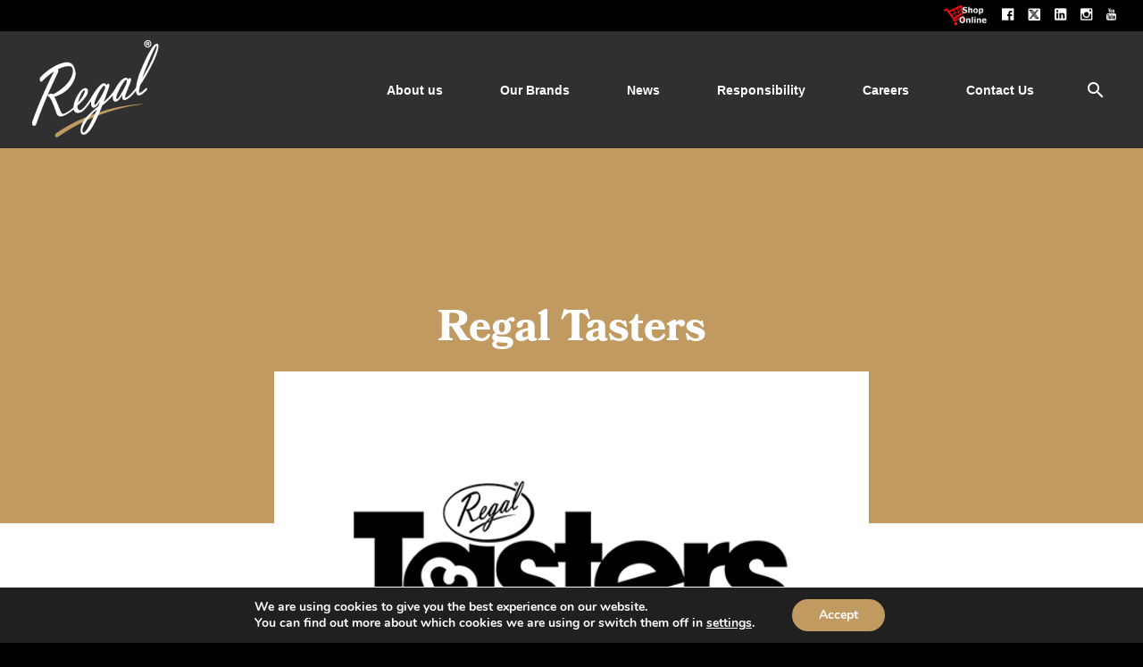

--- FILE ---
content_type: text/html; charset=UTF-8
request_url: https://rfplc.com/brands/regal-tasters/
body_size: 22003
content:
<!DOCTYPE html>
<html lang="en-GB">
<head>
<meta charset="UTF-8">
<meta name="viewport" content="width=device-width, initial-scale=1">
<link rel="profile" href="http://gmpg.org/xfn/11">
	
<!-- Global site tag (gtag.js) - Google Analytics -->
<script async src="https://www.googletagmanager.com/gtag/js?id=UA-8164831-2"></script>
<script>
window.dataLayer = window.dataLayer || [];
function gtag(){dataLayer.push(arguments);}
gtag('js', new Date());

gtag('config', 'UA-8164831-2');
</script>
	
<title>Regal Tasters &#8211; Regal Foods PLC</title>
<meta name='robots' content='max-image-preview:large' />
<link rel="alternate" type="application/rss+xml" title="Regal Foods PLC &raquo; Feed" href="https://rfplc.com/feed/" />
<link rel="alternate" type="application/rss+xml" title="Regal Foods PLC &raquo; Comments Feed" href="https://rfplc.com/comments/feed/" />
<style type="text/css">
img.wp-smiley,
img.emoji {
	display: inline !important;
	border: none !important;
	box-shadow: none !important;
	height: 1em !important;
	width: 1em !important;
	margin: 0 0.07em !important;
	vertical-align: -0.1em !important;
	background: none !important;
	padding: 0 !important;
}
</style>
	<link rel='stylesheet' id='wp-block-library-css' href='https://rfplc.com/wp-includes/css/dist/block-library/style.css?ver=6.2.8' type='text/css' media='all' />
<link rel='stylesheet' id='dashicons-css' href='https://rfplc.com/wp-includes/css/dashicons.css?ver=6.2.8' type='text/css' media='all' />
<link rel='stylesheet' id='ap-block-posts-style-css' href='https://rfplc.com/wp-content/plugins/advanced-post-block/dist/style.css?ver=1.11.2' type='text/css' media='all' />
<link rel='stylesheet' id='classic-theme-styles-css' href='https://rfplc.com/wp-includes/css/classic-themes.css?ver=6.2.8' type='text/css' media='all' />
<style id='global-styles-inline-css' type='text/css'>
body{--wp--preset--color--black: #000000;--wp--preset--color--cyan-bluish-gray: #abb8c3;--wp--preset--color--white: #ffffff;--wp--preset--color--pale-pink: #f78da7;--wp--preset--color--vivid-red: #cf2e2e;--wp--preset--color--luminous-vivid-orange: #ff6900;--wp--preset--color--luminous-vivid-amber: #fcb900;--wp--preset--color--light-green-cyan: #7bdcb5;--wp--preset--color--vivid-green-cyan: #00d084;--wp--preset--color--pale-cyan-blue: #8ed1fc;--wp--preset--color--vivid-cyan-blue: #0693e3;--wp--preset--color--vivid-purple: #9b51e0;--wp--preset--gradient--vivid-cyan-blue-to-vivid-purple: linear-gradient(135deg,rgba(6,147,227,1) 0%,rgb(155,81,224) 100%);--wp--preset--gradient--light-green-cyan-to-vivid-green-cyan: linear-gradient(135deg,rgb(122,220,180) 0%,rgb(0,208,130) 100%);--wp--preset--gradient--luminous-vivid-amber-to-luminous-vivid-orange: linear-gradient(135deg,rgba(252,185,0,1) 0%,rgba(255,105,0,1) 100%);--wp--preset--gradient--luminous-vivid-orange-to-vivid-red: linear-gradient(135deg,rgba(255,105,0,1) 0%,rgb(207,46,46) 100%);--wp--preset--gradient--very-light-gray-to-cyan-bluish-gray: linear-gradient(135deg,rgb(238,238,238) 0%,rgb(169,184,195) 100%);--wp--preset--gradient--cool-to-warm-spectrum: linear-gradient(135deg,rgb(74,234,220) 0%,rgb(151,120,209) 20%,rgb(207,42,186) 40%,rgb(238,44,130) 60%,rgb(251,105,98) 80%,rgb(254,248,76) 100%);--wp--preset--gradient--blush-light-purple: linear-gradient(135deg,rgb(255,206,236) 0%,rgb(152,150,240) 100%);--wp--preset--gradient--blush-bordeaux: linear-gradient(135deg,rgb(254,205,165) 0%,rgb(254,45,45) 50%,rgb(107,0,62) 100%);--wp--preset--gradient--luminous-dusk: linear-gradient(135deg,rgb(255,203,112) 0%,rgb(199,81,192) 50%,rgb(65,88,208) 100%);--wp--preset--gradient--pale-ocean: linear-gradient(135deg,rgb(255,245,203) 0%,rgb(182,227,212) 50%,rgb(51,167,181) 100%);--wp--preset--gradient--electric-grass: linear-gradient(135deg,rgb(202,248,128) 0%,rgb(113,206,126) 100%);--wp--preset--gradient--midnight: linear-gradient(135deg,rgb(2,3,129) 0%,rgb(40,116,252) 100%);--wp--preset--duotone--dark-grayscale: url('#wp-duotone-dark-grayscale');--wp--preset--duotone--grayscale: url('#wp-duotone-grayscale');--wp--preset--duotone--purple-yellow: url('#wp-duotone-purple-yellow');--wp--preset--duotone--blue-red: url('#wp-duotone-blue-red');--wp--preset--duotone--midnight: url('#wp-duotone-midnight');--wp--preset--duotone--magenta-yellow: url('#wp-duotone-magenta-yellow');--wp--preset--duotone--purple-green: url('#wp-duotone-purple-green');--wp--preset--duotone--blue-orange: url('#wp-duotone-blue-orange');--wp--preset--font-size--small: 13px;--wp--preset--font-size--medium: 20px;--wp--preset--font-size--large: 36px;--wp--preset--font-size--x-large: 42px;--wp--preset--spacing--20: 0.44rem;--wp--preset--spacing--30: 0.67rem;--wp--preset--spacing--40: 1rem;--wp--preset--spacing--50: 1.5rem;--wp--preset--spacing--60: 2.25rem;--wp--preset--spacing--70: 3.38rem;--wp--preset--spacing--80: 5.06rem;--wp--preset--shadow--natural: 6px 6px 9px rgba(0, 0, 0, 0.2);--wp--preset--shadow--deep: 12px 12px 50px rgba(0, 0, 0, 0.4);--wp--preset--shadow--sharp: 6px 6px 0px rgba(0, 0, 0, 0.2);--wp--preset--shadow--outlined: 6px 6px 0px -3px rgba(255, 255, 255, 1), 6px 6px rgba(0, 0, 0, 1);--wp--preset--shadow--crisp: 6px 6px 0px rgba(0, 0, 0, 1);}:where(.is-layout-flex){gap: 0.5em;}body .is-layout-flow > .alignleft{float: left;margin-inline-start: 0;margin-inline-end: 2em;}body .is-layout-flow > .alignright{float: right;margin-inline-start: 2em;margin-inline-end: 0;}body .is-layout-flow > .aligncenter{margin-left: auto !important;margin-right: auto !important;}body .is-layout-constrained > .alignleft{float: left;margin-inline-start: 0;margin-inline-end: 2em;}body .is-layout-constrained > .alignright{float: right;margin-inline-start: 2em;margin-inline-end: 0;}body .is-layout-constrained > .aligncenter{margin-left: auto !important;margin-right: auto !important;}body .is-layout-constrained > :where(:not(.alignleft):not(.alignright):not(.alignfull)){max-width: var(--wp--style--global--content-size);margin-left: auto !important;margin-right: auto !important;}body .is-layout-constrained > .alignwide{max-width: var(--wp--style--global--wide-size);}body .is-layout-flex{display: flex;}body .is-layout-flex{flex-wrap: wrap;align-items: center;}body .is-layout-flex > *{margin: 0;}:where(.wp-block-columns.is-layout-flex){gap: 2em;}.has-black-color{color: var(--wp--preset--color--black) !important;}.has-cyan-bluish-gray-color{color: var(--wp--preset--color--cyan-bluish-gray) !important;}.has-white-color{color: var(--wp--preset--color--white) !important;}.has-pale-pink-color{color: var(--wp--preset--color--pale-pink) !important;}.has-vivid-red-color{color: var(--wp--preset--color--vivid-red) !important;}.has-luminous-vivid-orange-color{color: var(--wp--preset--color--luminous-vivid-orange) !important;}.has-luminous-vivid-amber-color{color: var(--wp--preset--color--luminous-vivid-amber) !important;}.has-light-green-cyan-color{color: var(--wp--preset--color--light-green-cyan) !important;}.has-vivid-green-cyan-color{color: var(--wp--preset--color--vivid-green-cyan) !important;}.has-pale-cyan-blue-color{color: var(--wp--preset--color--pale-cyan-blue) !important;}.has-vivid-cyan-blue-color{color: var(--wp--preset--color--vivid-cyan-blue) !important;}.has-vivid-purple-color{color: var(--wp--preset--color--vivid-purple) !important;}.has-black-background-color{background-color: var(--wp--preset--color--black) !important;}.has-cyan-bluish-gray-background-color{background-color: var(--wp--preset--color--cyan-bluish-gray) !important;}.has-white-background-color{background-color: var(--wp--preset--color--white) !important;}.has-pale-pink-background-color{background-color: var(--wp--preset--color--pale-pink) !important;}.has-vivid-red-background-color{background-color: var(--wp--preset--color--vivid-red) !important;}.has-luminous-vivid-orange-background-color{background-color: var(--wp--preset--color--luminous-vivid-orange) !important;}.has-luminous-vivid-amber-background-color{background-color: var(--wp--preset--color--luminous-vivid-amber) !important;}.has-light-green-cyan-background-color{background-color: var(--wp--preset--color--light-green-cyan) !important;}.has-vivid-green-cyan-background-color{background-color: var(--wp--preset--color--vivid-green-cyan) !important;}.has-pale-cyan-blue-background-color{background-color: var(--wp--preset--color--pale-cyan-blue) !important;}.has-vivid-cyan-blue-background-color{background-color: var(--wp--preset--color--vivid-cyan-blue) !important;}.has-vivid-purple-background-color{background-color: var(--wp--preset--color--vivid-purple) !important;}.has-black-border-color{border-color: var(--wp--preset--color--black) !important;}.has-cyan-bluish-gray-border-color{border-color: var(--wp--preset--color--cyan-bluish-gray) !important;}.has-white-border-color{border-color: var(--wp--preset--color--white) !important;}.has-pale-pink-border-color{border-color: var(--wp--preset--color--pale-pink) !important;}.has-vivid-red-border-color{border-color: var(--wp--preset--color--vivid-red) !important;}.has-luminous-vivid-orange-border-color{border-color: var(--wp--preset--color--luminous-vivid-orange) !important;}.has-luminous-vivid-amber-border-color{border-color: var(--wp--preset--color--luminous-vivid-amber) !important;}.has-light-green-cyan-border-color{border-color: var(--wp--preset--color--light-green-cyan) !important;}.has-vivid-green-cyan-border-color{border-color: var(--wp--preset--color--vivid-green-cyan) !important;}.has-pale-cyan-blue-border-color{border-color: var(--wp--preset--color--pale-cyan-blue) !important;}.has-vivid-cyan-blue-border-color{border-color: var(--wp--preset--color--vivid-cyan-blue) !important;}.has-vivid-purple-border-color{border-color: var(--wp--preset--color--vivid-purple) !important;}.has-vivid-cyan-blue-to-vivid-purple-gradient-background{background: var(--wp--preset--gradient--vivid-cyan-blue-to-vivid-purple) !important;}.has-light-green-cyan-to-vivid-green-cyan-gradient-background{background: var(--wp--preset--gradient--light-green-cyan-to-vivid-green-cyan) !important;}.has-luminous-vivid-amber-to-luminous-vivid-orange-gradient-background{background: var(--wp--preset--gradient--luminous-vivid-amber-to-luminous-vivid-orange) !important;}.has-luminous-vivid-orange-to-vivid-red-gradient-background{background: var(--wp--preset--gradient--luminous-vivid-orange-to-vivid-red) !important;}.has-very-light-gray-to-cyan-bluish-gray-gradient-background{background: var(--wp--preset--gradient--very-light-gray-to-cyan-bluish-gray) !important;}.has-cool-to-warm-spectrum-gradient-background{background: var(--wp--preset--gradient--cool-to-warm-spectrum) !important;}.has-blush-light-purple-gradient-background{background: var(--wp--preset--gradient--blush-light-purple) !important;}.has-blush-bordeaux-gradient-background{background: var(--wp--preset--gradient--blush-bordeaux) !important;}.has-luminous-dusk-gradient-background{background: var(--wp--preset--gradient--luminous-dusk) !important;}.has-pale-ocean-gradient-background{background: var(--wp--preset--gradient--pale-ocean) !important;}.has-electric-grass-gradient-background{background: var(--wp--preset--gradient--electric-grass) !important;}.has-midnight-gradient-background{background: var(--wp--preset--gradient--midnight) !important;}.has-small-font-size{font-size: var(--wp--preset--font-size--small) !important;}.has-medium-font-size{font-size: var(--wp--preset--font-size--medium) !important;}.has-large-font-size{font-size: var(--wp--preset--font-size--large) !important;}.has-x-large-font-size{font-size: var(--wp--preset--font-size--x-large) !important;}
.wp-block-navigation a:where(:not(.wp-element-button)){color: inherit;}
:where(.wp-block-columns.is-layout-flex){gap: 2em;}
.wp-block-pullquote{font-size: 1.5em;line-height: 1.6;}
</style>
<link rel='stylesheet' id='parent-style-css' href='https://rfplc.com/wp-content/themes/electric/style.css?ver=6.2.8' type='text/css' media='all' />
<link rel='stylesheet' id='child-style-css' href='https://rfplc.com/wp-content/themes/site-theme/style.css?ver=1.0.0' type='text/css' media='all' />
<link rel='stylesheet' id='elementor-icons-css' href='https://rfplc.com/wp-content/plugins/elementor/assets/lib/eicons/css/elementor-icons.css?ver=5.21.0' type='text/css' media='all' />
<link rel='stylesheet' id='elementor-frontend-css' href='https://rfplc.com/wp-content/plugins/elementor/assets/css/frontend.css?ver=3.15.3' type='text/css' media='all' />
<link rel='stylesheet' id='swiper-css' href='https://rfplc.com/wp-content/plugins/elementor/assets/lib/swiper/css/swiper.css?ver=5.3.6' type='text/css' media='all' />
<link rel='stylesheet' id='elementor-post-1133-css' href='https://rfplc.com/wp-content/uploads/elementor/css/post-1133.css?ver=1687238610' type='text/css' media='all' />
<link rel='stylesheet' id='elementor-global-css' href='https://rfplc.com/wp-content/uploads/elementor/css/global.css?ver=1687238610' type='text/css' media='all' />
<link rel='stylesheet' id='elementor-post-185-css' href='https://rfplc.com/wp-content/uploads/elementor/css/post-185.css?ver=1692094686' type='text/css' media='all' />
<link rel='stylesheet' id='eael-general-css' href='https://rfplc.com/wp-content/plugins/essential-addons-for-elementor-lite/assets/front-end/css/view/general.min.css?ver=5.8.7' type='text/css' media='all' />
<link rel='stylesheet' id='wpgdprc-front-css-css' href='https://rfplc.com/wp-content/plugins/wp-gdpr-compliance/Assets/css/front.css?ver=1676524880' type='text/css' media='all' />
<style id='wpgdprc-front-css-inline-css' type='text/css'>
:root{--wp-gdpr--bar--background-color: #000000;--wp-gdpr--bar--color: #ffffff;--wp-gdpr--button--background-color: #000000;--wp-gdpr--button--background-color--darken: #000000;--wp-gdpr--button--color: #ffffff;}
</style>
<link rel='stylesheet' id='moove_gdpr_frontend-css' href='https://rfplc.com/wp-content/plugins/gdpr-cookie-compliance/dist/styles/gdpr-main.css?ver=4.12.6' type='text/css' media='all' />
<style id='moove_gdpr_frontend-inline-css' type='text/css'>
#moove_gdpr_cookie_modal,#moove_gdpr_cookie_info_bar,.gdpr_cookie_settings_shortcode_content{font-family:Nunito,sans-serif}#moove_gdpr_save_popup_settings_button{background-color:#373737;color:#fff}#moove_gdpr_save_popup_settings_button:hover{background-color:#000}#moove_gdpr_cookie_info_bar .moove-gdpr-info-bar-container .moove-gdpr-info-bar-content a.mgbutton,#moove_gdpr_cookie_info_bar .moove-gdpr-info-bar-container .moove-gdpr-info-bar-content button.mgbutton{background-color:#c09a60}#moove_gdpr_cookie_modal .moove-gdpr-modal-content .moove-gdpr-modal-footer-content .moove-gdpr-button-holder a.mgbutton,#moove_gdpr_cookie_modal .moove-gdpr-modal-content .moove-gdpr-modal-footer-content .moove-gdpr-button-holder button.mgbutton,.gdpr_cookie_settings_shortcode_content .gdpr-shr-button.button-green{background-color:#c09a60;border-color:#c09a60}#moove_gdpr_cookie_modal .moove-gdpr-modal-content .moove-gdpr-modal-footer-content .moove-gdpr-button-holder a.mgbutton:hover,#moove_gdpr_cookie_modal .moove-gdpr-modal-content .moove-gdpr-modal-footer-content .moove-gdpr-button-holder button.mgbutton:hover,.gdpr_cookie_settings_shortcode_content .gdpr-shr-button.button-green:hover{background-color:#fff;color:#c09a60}#moove_gdpr_cookie_modal .moove-gdpr-modal-content .moove-gdpr-modal-close i,#moove_gdpr_cookie_modal .moove-gdpr-modal-content .moove-gdpr-modal-close span.gdpr-icon{background-color:#c09a60;border:1px solid #c09a60}#moove_gdpr_cookie_info_bar span.change-settings-button.focus-g,#moove_gdpr_cookie_info_bar span.change-settings-button:focus,#moove_gdpr_cookie_info_bar button.change-settings-button.focus-g,#moove_gdpr_cookie_info_bar button.change-settings-button:focus{-webkit-box-shadow:0 0 1px 3px #c09a60;-moz-box-shadow:0 0 1px 3px #c09a60;box-shadow:0 0 1px 3px #c09a60}#moove_gdpr_cookie_modal .moove-gdpr-modal-content .moove-gdpr-modal-close i:hover,#moove_gdpr_cookie_modal .moove-gdpr-modal-content .moove-gdpr-modal-close span.gdpr-icon:hover,#moove_gdpr_cookie_info_bar span[data-href]>u.change-settings-button{color:#c09a60}#moove_gdpr_cookie_modal .moove-gdpr-modal-content .moove-gdpr-modal-left-content #moove-gdpr-menu li.menu-item-selected a span.gdpr-icon,#moove_gdpr_cookie_modal .moove-gdpr-modal-content .moove-gdpr-modal-left-content #moove-gdpr-menu li.menu-item-selected button span.gdpr-icon{color:inherit}#moove_gdpr_cookie_modal .moove-gdpr-modal-content .moove-gdpr-modal-left-content #moove-gdpr-menu li a span.gdpr-icon,#moove_gdpr_cookie_modal .moove-gdpr-modal-content .moove-gdpr-modal-left-content #moove-gdpr-menu li button span.gdpr-icon{color:inherit}#moove_gdpr_cookie_modal .gdpr-acc-link{line-height:0;font-size:0;color:transparent;position:absolute}#moove_gdpr_cookie_modal .moove-gdpr-modal-content .moove-gdpr-modal-close:hover i,#moove_gdpr_cookie_modal .moove-gdpr-modal-content .moove-gdpr-modal-left-content #moove-gdpr-menu li a,#moove_gdpr_cookie_modal .moove-gdpr-modal-content .moove-gdpr-modal-left-content #moove-gdpr-menu li button,#moove_gdpr_cookie_modal .moove-gdpr-modal-content .moove-gdpr-modal-left-content #moove-gdpr-menu li button i,#moove_gdpr_cookie_modal .moove-gdpr-modal-content .moove-gdpr-modal-left-content #moove-gdpr-menu li a i,#moove_gdpr_cookie_modal .moove-gdpr-modal-content .moove-gdpr-tab-main .moove-gdpr-tab-main-content a:hover,#moove_gdpr_cookie_info_bar.moove-gdpr-dark-scheme .moove-gdpr-info-bar-container .moove-gdpr-info-bar-content a.mgbutton:hover,#moove_gdpr_cookie_info_bar.moove-gdpr-dark-scheme .moove-gdpr-info-bar-container .moove-gdpr-info-bar-content button.mgbutton:hover,#moove_gdpr_cookie_info_bar.moove-gdpr-dark-scheme .moove-gdpr-info-bar-container .moove-gdpr-info-bar-content a:hover,#moove_gdpr_cookie_info_bar.moove-gdpr-dark-scheme .moove-gdpr-info-bar-container .moove-gdpr-info-bar-content button:hover,#moove_gdpr_cookie_info_bar.moove-gdpr-dark-scheme .moove-gdpr-info-bar-container .moove-gdpr-info-bar-content span.change-settings-button:hover,#moove_gdpr_cookie_info_bar.moove-gdpr-dark-scheme .moove-gdpr-info-bar-container .moove-gdpr-info-bar-content button.change-settings-button:hover,#moove_gdpr_cookie_info_bar.moove-gdpr-dark-scheme .moove-gdpr-info-bar-container .moove-gdpr-info-bar-content u.change-settings-button:hover,#moove_gdpr_cookie_info_bar span[data-href]>u.change-settings-button,#moove_gdpr_cookie_info_bar.moove-gdpr-dark-scheme .moove-gdpr-info-bar-container .moove-gdpr-info-bar-content a.mgbutton.focus-g,#moove_gdpr_cookie_info_bar.moove-gdpr-dark-scheme .moove-gdpr-info-bar-container .moove-gdpr-info-bar-content button.mgbutton.focus-g,#moove_gdpr_cookie_info_bar.moove-gdpr-dark-scheme .moove-gdpr-info-bar-container .moove-gdpr-info-bar-content a.focus-g,#moove_gdpr_cookie_info_bar.moove-gdpr-dark-scheme .moove-gdpr-info-bar-container .moove-gdpr-info-bar-content button.focus-g,#moove_gdpr_cookie_info_bar.moove-gdpr-dark-scheme .moove-gdpr-info-bar-container .moove-gdpr-info-bar-content a.mgbutton:focus,#moove_gdpr_cookie_info_bar.moove-gdpr-dark-scheme .moove-gdpr-info-bar-container .moove-gdpr-info-bar-content button.mgbutton:focus,#moove_gdpr_cookie_info_bar.moove-gdpr-dark-scheme .moove-gdpr-info-bar-container .moove-gdpr-info-bar-content a:focus,#moove_gdpr_cookie_info_bar.moove-gdpr-dark-scheme .moove-gdpr-info-bar-container .moove-gdpr-info-bar-content button:focus,#moove_gdpr_cookie_info_bar.moove-gdpr-dark-scheme .moove-gdpr-info-bar-container .moove-gdpr-info-bar-content span.change-settings-button.focus-g,span.change-settings-button:focus,button.change-settings-button.focus-g,button.change-settings-button:focus,#moove_gdpr_cookie_info_bar.moove-gdpr-dark-scheme .moove-gdpr-info-bar-container .moove-gdpr-info-bar-content u.change-settings-button.focus-g,#moove_gdpr_cookie_info_bar.moove-gdpr-dark-scheme .moove-gdpr-info-bar-container .moove-gdpr-info-bar-content u.change-settings-button:focus{color:#c09a60}#moove_gdpr_cookie_modal.gdpr_lightbox-hide{display:none}
</style>
<link rel='stylesheet' id='google-fonts-1-css' href='https://fonts.googleapis.com/css?family=Roboto%3A100%2C100italic%2C200%2C200italic%2C300%2C300italic%2C400%2C400italic%2C500%2C500italic%2C600%2C600italic%2C700%2C700italic%2C800%2C800italic%2C900%2C900italic%7CRoboto+Slab%3A100%2C100italic%2C200%2C200italic%2C300%2C300italic%2C400%2C400italic%2C500%2C500italic%2C600%2C600italic%2C700%2C700italic%2C800%2C800italic%2C900%2C900italic%7CPoppins%3A100%2C100italic%2C200%2C200italic%2C300%2C300italic%2C400%2C400italic%2C500%2C500italic%2C600%2C600italic%2C700%2C700italic%2C800%2C800italic%2C900%2C900italic&#038;display=auto&#038;ver=6.2.8' type='text/css' media='all' />
<link rel="preconnect" href="https://fonts.gstatic.com/" crossorigin><script type='text/javascript' src='https://rfplc.com/wp-includes/js/dist/vendor/wp-polyfill-inert.js?ver=3.1.2' id='wp-polyfill-inert-js'></script>
<script type='text/javascript' src='https://rfplc.com/wp-includes/js/dist/vendor/regenerator-runtime.js?ver=0.13.11' id='regenerator-runtime-js'></script>
<script type='text/javascript' src='https://rfplc.com/wp-includes/js/dist/vendor/wp-polyfill.js?ver=3.15.0' id='wp-polyfill-js'></script>
<script type='text/javascript' src='https://rfplc.com/wp-includes/js/dist/development/react-refresh-runtime.js?ver=d4cdced5a2afff4a8cc2' id='wp-react-refresh-runtime-js'></script>
<script type='text/javascript' src='https://rfplc.com/wp-includes/js/dist/development/react-refresh-entry.js?ver=794dd7047e2302828128' id='wp-react-refresh-entry-js'></script>
<script type='text/javascript' src='https://rfplc.com/wp-includes/js/dist/vendor/react.js?ver=18.2.0' id='react-js'></script>
<script type='text/javascript' src='https://rfplc.com/wp-includes/js/dist/vendor/react-dom.js?ver=18.2.0' id='react-dom-js'></script>
<script type='text/javascript' src='https://rfplc.com/wp-includes/js/dist/escape-html.js?ver=6cf743ecc1ac531a8ee6' id='wp-escape-html-js'></script>
<script type='text/javascript' src='https://rfplc.com/wp-includes/js/dist/element.js?ver=0cad38f6457224436f2c' id='wp-element-js'></script>
<script type='text/javascript' src='https://rfplc.com/wp-includes/js/jquery/jquery.js?ver=3.6.4' id='jquery-core-js'></script>
<script type='text/javascript' src='https://rfplc.com/wp-includes/js/jquery/jquery-migrate.js?ver=3.4.0' id='jquery-migrate-js'></script>
<script type='text/javascript' src='https://rfplc.com/wp-content/plugins/advanced-post-block/assets/js/swiper-bundle.min.js?ver=7.0.3' id='swiperJS-js'></script>
<script type='text/javascript' src='https://rfplc.com/wp-content/plugins/advanced-post-block/assets/js/easy-ticker.min.js?ver=3.2.1' id='easyTicker-js'></script>
<script type='text/javascript' src='https://rfplc.com/wp-includes/js/dist/hooks.js?ver=3ad9b2919ff3fc96ce63' id='wp-hooks-js'></script>
<script type='text/javascript' src='https://rfplc.com/wp-includes/js/dist/i18n.js?ver=0343553cc8c879477a4a' id='wp-i18n-js'></script>
<script type='text/javascript' id='wp-i18n-js-after'>
wp.i18n.setLocaleData( { 'text direction\u0004ltr': [ 'ltr' ] } );
</script>
<script type='text/javascript' id='ap-block-posts-script-js-extra'>
/* <![CDATA[ */
var apbPageData = {"ajaxUrl":"https:\/\/rfplc.com\/wp-admin\/admin-ajax.php"};
/* ]]> */
</script>
<script type='text/javascript' src='https://rfplc.com/wp-content/plugins/advanced-post-block/dist/script.js?ver=1.11.2' id='ap-block-posts-script-js'></script>
<script type='text/javascript' src='https://rfplc.com/wp-content/themes/site-theme/js/flickity.pkgd.min.js?ver=6.2.8' id='flickity-js'></script>
<script type='text/javascript' src='https://rfplc.com/wp-content/themes/site-theme/js/flickity-fade.min.js?ver=6.2.8' id='flickity-fade-js'></script>
<script type='text/javascript' src='https://rfplc.com/wp-content/themes/site-theme/js/isotope.pkgd.min.js?ver=6.2.8' id='isotope-js'></script>
<script type='text/javascript' src='https://rfplc.com/wp-content/themes/site-theme/js/imagesloaded.pkgd.min.js?ver=6.2.8' id='imagesLoaded-js'></script>
<script type='text/javascript' id='wpgdprc-front-js-js-extra'>
/* <![CDATA[ */
var wpgdprcFront = {"ajaxUrl":"https:\/\/rfplc.com\/wp-admin\/admin-ajax.php","ajaxNonce":"abf736258a","ajaxArg":"security","pluginPrefix":"wpgdprc","blogId":"1","isMultiSite":"","locale":"en_GB","showSignUpModal":"","showFormModal":"","cookieName":"wpgdprc-consent","consentVersion":"","path":"\/","prefix":"wpgdprc"};
/* ]]> */
</script>
<script type='text/javascript' src='https://rfplc.com/wp-content/plugins/wp-gdpr-compliance/Assets/js/front.min.js?ver=1676524880' id='wpgdprc-front-js-js'></script>
<link rel="https://api.w.org/" href="https://rfplc.com/wp-json/" /><link rel="EditURI" type="application/rsd+xml" title="RSD" href="https://rfplc.com/xmlrpc.php?rsd" />
<link rel="wlwmanifest" type="application/wlwmanifest+xml" href="https://rfplc.com/wp-includes/wlwmanifest.xml" />
<meta name="generator" content="WordPress 6.2.8" />
<link rel="canonical" href="https://rfplc.com/brands/regal-tasters/" />
<link rel='shortlink' href='https://rfplc.com/?p=185' />
<link rel="alternate" type="application/json+oembed" href="https://rfplc.com/wp-json/oembed/1.0/embed?url=https%3A%2F%2Frfplc.com%2Fbrands%2Fregal-tasters%2F" />
<link rel="alternate" type="text/xml+oembed" href="https://rfplc.com/wp-json/oembed/1.0/embed?url=https%3A%2F%2Frfplc.com%2Fbrands%2Fregal-tasters%2F&#038;format=xml" />
<style type="text/css">
                    .ctl-bullets-container {
                display: block;
                position: fixed;
                right: 0;
                height: 100%;
                z-index: 1049;
                font-weight: normal;
                height: 70vh;
                overflow-x: hidden;
                overflow-y: auto;
                margin: 15vh auto;
            }</style><meta name="generator" content="Elementor 3.15.3; features: e_dom_optimization, e_optimized_assets_loading, additional_custom_breakpoints; settings: css_print_method-external, google_font-enabled, font_display-auto">
<meta name="google-site-verification" content="OXvdXevie_mNtZcoBun0METywAPowzDOYYD7GzQ6toE" />

<!-- Global site tag (gtag.js) - Google Analytics -->
<script async src="https://www.googletagmanager.com/gtag/js?id=G-CQYDX6ZDTZ"></script>
<script>
  window.dataLayer = window.dataLayer || [];
  function gtag(){dataLayer.push(arguments);}
  gtag('js', new Date());

  gtag('config', 'G-CQYDX6ZDTZ');
</script>

<style>
	li.alighnleft {
  text-align: left;
}
</style>
	<link rel="icon" href="https://rfplc.com/wp-content/uploads/2019/07/cropped-1037e2_b0cd48df750646a9909feceddf3cc3dd-32x32.jpg" sizes="32x32" />
<link rel="icon" href="https://rfplc.com/wp-content/uploads/2019/07/cropped-1037e2_b0cd48df750646a9909feceddf3cc3dd-192x192.jpg" sizes="192x192" />
<link rel="apple-touch-icon" href="https://rfplc.com/wp-content/uploads/2019/07/cropped-1037e2_b0cd48df750646a9909feceddf3cc3dd-180x180.jpg" />
<meta name="msapplication-TileImage" content="https://rfplc.com/wp-content/uploads/2019/07/cropped-1037e2_b0cd48df750646a9909feceddf3cc3dd-270x270.jpg" />
		<style type="text/css" id="wp-custom-css">
			#forminator-module-1110 {
	align-content: left;
}
footer .col-12.col-md-3 p.copy-right {
    position: relative;
    top: -14px;
	 text-align: center;
}
p.copy-right img.dandd {
    width: 45px;
}
.roww {
  display: flex;
  width: 100%;
  height: 380px;
}
@media (min-width: 992px) {
	.col-lgg-6 {
		margin: auto !important;
	}
}

.col-lgg-6 {
	max-width: 80% !important;
	flex: auto;
}

.withImg {
  width: 50%;
  height: 380px;
}
.withImg img {
  width: 100%;
  height: 100%;
  object-fit: cover;
}
.withTextAndTitle {
  width: 50%;
  background-color: #fff;
  display: flex;
  align-items: center;
  justify-content: center;
  flex-direction: column;
  text-align: center;
  padding: 50px;
}
.withTextAndTitle h4 {
  font-size: 24px;
  color: #C19A61;
}
.withTextAndTitle p {
  font-size: 16px;
}
.withText {
  width: 50%;
  background-color: #C19A61;
  display: flex;
  align-items: center;
  justify-content: center;
  flex-direction: column;
  text-align: center;
  padding: 50px;
}
.withText p {
  font-size: 16px;
  color: #fff;
}


		</style>
		</head>

<body class="brand-template-default single single-brand postid-185 wp-custom-logo elementor-default elementor-kit-1133 elementor-page elementor-page-185">

<div id="page" class="site">

	<header class="container-fluid">
		<div class="row row--social">

			<ul class="list list--inline" align="centre">
				<li><a href="https://www.shopatregal.com"><img src="https://www.rfplc.com/wp-content/uploads/2020/02/shop-online.png" title="" width="50" height="25"></li>
				<li><a href="https://www.facebook.com/regalplc" target="_blank" rel="noopener noreferrer"><i class="zmdi zmdi-facebook-box"></i></a></li>
				<li><a href="https://x.com/RegalPLC" target="_blank" rel="noopener noreferrer"><img src="https://rfplc.com/wp-content/uploads/2025/07/x_icon_k.png" alt="X" style="display:inline-block; margin-top:-4px; width: 14px; height: 14px; object-fit: contain; vertical-align: middle;">
</a></li>
				<li><a href="http://www.linkedin.com/company/regal-food-products-group-plc" target="_blank" rel="noopener noreferrer"><i class="zmdi zmdi-linkedin-box"></i></a></li>
				<li><a href="https://www.instagram.com/regalplc" target="_blank" rel="noopener noreferrer"><i class="zmdi zmdi-instagram"></i></a></li>
				<li><a href="https://www.youtube.com/@regalplc" target="_blank" rel="noopener noreferrer"><i class="zmdi zmdi-youtube"></i></a></li>
			</ul>

		</div>
		<div class="row row--header">
			<div class="col-3 col-md-2 offset-md-0">
				<a href="https://rfplc.com/" class="custom-logo-link" rel="home"><img width="143" height="111" src="https://rfplc.com/wp-content/uploads/2019/07/regal.png" class="custom-logo" alt="Regal Foods PLC" decoding="async" /></a>			</div>
			<div class="col-2 offset-5 col-md-9 offset-md-0">
				<div class="menu-toggle">
					<i class="zmdi zmdi-menu"></i>
				</div>
				<nav id="site-navigation" class="main-navigation" role="navigation">
					<div class="menu-close">
						<i class="zmdi zmdi-close"></i>
					</div>
					<div class="menu-main-menu-container"><ul id="primary-menu" class="menu"><li id="menu-item-1170" class="menu-item menu-item-type-post_type menu-item-object-page menu-item-1170"><a href="https://rfplc.com/about-us/">About us</a></li>
<li id="menu-item-76" class="menu-item menu-item-type-post_type_archive menu-item-object-brand menu-item-76"><a href="https://rfplc.com/brands/">Our Brands</a></li>
<li id="menu-item-2326" class="menu-item menu-item-type-custom menu-item-object-custom menu-item-2326"><a href="https://rfplc.com/category/community,corporate,product-launches/">News</a></li>
<li id="menu-item-1309" class="menu-item menu-item-type-post_type menu-item-object-page menu-item-1309"><a href="https://rfplc.com/responsibility/">Responsibility</a></li>
<li id="menu-item-206" class="menu-item menu-item-type-post_type menu-item-object-page menu-item-206"><a href="https://rfplc.com/careers/">Careers</a></li>
<li id="menu-item-102" class="menu-item menu-item-type-post_type menu-item-object-page menu-item-102"><a href="https://rfplc.com/contact-us/">Contact Us</a></li>
</ul></div>				</nav><!-- #site-navigation -->
			</div>
			<div class="col-2 col-md-1">
				<div class="search-toggle">
					<i class="zmdi zmdi-search"></i>
				</div>
			</div>
		</div>
		<div class="row row--search">
			<div class="col-12">

				<form method="get" id="searchform" action="https://rfplc.com/">
					<input type="text" class="field" name="s" id="s" placeholder="Search" />
					<button>
						<i class="zmdi zmdi-search"></i>
					</button>
				</form>

			</div>
		</div>
	</header><!-- #masthead -->

		<div class="container-fluid">
						
		<div class="row row--site-content">

	
<div class="col-12">
	<div class="row row--page-header">
		<div class="gradient"></div>
		<div class="col-12 col-lg-6 offset-lg-3 align-self-center">
			<h1 class="entry-title">Regal Tasters</h1>		</div>
	</div>

	<div class="entry-content">
	<img width="591" height="394" src="https://rfplc.com/wp-content/uploads/2019/10/Tasters.png" class="attachment-post-thumbnail size-post-thumbnail wp-post-image" alt="Tasters" decoding="async" srcset="https://rfplc.com/wp-content/uploads/2019/10/Tasters.png 591w, https://rfplc.com/wp-content/uploads/2019/10/Tasters-300x200.png 300w" sizes="(max-width: 591px) 100vw, 591px" />		<div class="row content-page">
			<div class="col-12 col-lgg-6 offset-lg-3">
						<div data-elementor-type="wp-post" data-elementor-id="185" class="elementor elementor-185">
									<section class="elementor-section elementor-top-section elementor-element elementor-element-625e8714 elementor-section-content-middle elementor-reverse-mobile elementor-section-stretched elementor-section-boxed elementor-section-height-default elementor-section-height-default" data-id="625e8714" data-element_type="section" data-settings="{&quot;background_background&quot;:&quot;classic&quot;,&quot;stretch_section&quot;:&quot;section-stretched&quot;}">
						<div class="elementor-container elementor-column-gap-no">
					<div class="elementor-column elementor-col-100 elementor-top-column elementor-element elementor-element-6f4139f1" data-id="6f4139f1" data-element_type="column" data-settings="{&quot;background_background&quot;:&quot;classic&quot;}">
			<div class="elementor-widget-wrap elementor-element-populated">
								<div class="elementor-element elementor-element-56e9991a elementor-widget elementor-widget-text-editor" data-id="56e9991a" data-element_type="widget" data-widget_type="text-editor.default">
				<div class="elementor-widget-container">
							<p>Tasters offer the perfect convenience snacking options and food for on the go.</p>						</div>
				</div>
					</div>
		</div>
							</div>
		</section>
				<section class="elementor-section elementor-top-section elementor-element elementor-element-d6ece8b elementor-section-content-middle elementor-reverse-mobile elementor-section-stretched elementor-section-boxed elementor-section-height-default elementor-section-height-default" data-id="d6ece8b" data-element_type="section" data-settings="{&quot;background_background&quot;:&quot;classic&quot;,&quot;stretch_section&quot;:&quot;section-stretched&quot;}">
						<div class="elementor-container elementor-column-gap-no">
					<div class="elementor-column elementor-col-50 elementor-top-column elementor-element elementor-element-6bc2a883" data-id="6bc2a883" data-element_type="column">
			<div class="elementor-widget-wrap elementor-element-populated">
								<div class="elementor-element elementor-element-1e091214 elementor-widget elementor-widget-image" data-id="1e091214" data-element_type="widget" data-widget_type="image.default">
				<div class="elementor-widget-container">
															<img decoding="async" width="640" height="426" src="https://rfplc.com/wp-content/uploads/2019/10/Taster-3-1024x681.jpg" class="attachment-large size-large wp-image-2455" alt="" loading="lazy" srcset="https://rfplc.com/wp-content/uploads/2019/10/Taster-3-1024x681.jpg 1024w, https://rfplc.com/wp-content/uploads/2019/10/Taster-3-300x200.jpg 300w, https://rfplc.com/wp-content/uploads/2019/10/Taster-3-768x511.jpg 768w, https://rfplc.com/wp-content/uploads/2019/10/Taster-3-1536x1022.jpg 1536w, https://rfplc.com/wp-content/uploads/2019/10/Taster-3-2048x1363.jpg 2048w" sizes="(max-width: 640px) 100vw, 640px" />															</div>
				</div>
					</div>
		</div>
				<div class="elementor-column elementor-col-50 elementor-top-column elementor-element elementor-element-1764c445" data-id="1764c445" data-element_type="column" data-settings="{&quot;background_background&quot;:&quot;classic&quot;}">
			<div class="elementor-widget-wrap elementor-element-populated">
								<div class="elementor-element elementor-element-31abfce4 elementor-widget elementor-widget-heading" data-id="31abfce4" data-element_type="widget" data-widget_type="heading.default">
				<div class="elementor-widget-container">
			<h2 class="elementor-heading-title elementor-size-default">Snacks on the go</h2>		</div>
				</div>
				<div class="elementor-element elementor-element-63bbd257 elementor-widget elementor-widget-text-editor" data-id="63bbd257" data-element_type="widget" data-widget_type="text-editor.default">
				<div class="elementor-widget-container">
							<p>The Tasters range includes sweet and savoury products that offer something truly unique<br>for on the go snacking. The brands mission is to produce something that is both affordable<br>and convenient.</p>						</div>
				</div>
					</div>
		</div>
							</div>
		</section>
				<section class="elementor-section elementor-top-section elementor-element elementor-element-24abebc elementor-section-content-middle elementor-section-stretched elementor-section-boxed elementor-section-height-default elementor-section-height-default" data-id="24abebc" data-element_type="section" data-settings="{&quot;background_background&quot;:&quot;classic&quot;,&quot;stretch_section&quot;:&quot;section-stretched&quot;}">
						<div class="elementor-container elementor-column-gap-no">
					<div class="elementor-column elementor-col-50 elementor-top-column elementor-element elementor-element-2793069c" data-id="2793069c" data-element_type="column" data-settings="{&quot;background_background&quot;:&quot;classic&quot;}">
			<div class="elementor-widget-wrap elementor-element-populated">
								<div class="elementor-element elementor-element-26c8a33e elementor-widget elementor-widget-heading" data-id="26c8a33e" data-element_type="widget" data-widget_type="heading.default">
				<div class="elementor-widget-container">
			<h2 class="elementor-heading-title elementor-size-default">Tasters Savouries</h2>		</div>
				</div>
				<div class="elementor-element elementor-element-4f7edb60 elementor-widget elementor-widget-text-editor" data-id="4f7edb60" data-element_type="widget" data-widget_type="text-editor.default">
				<div class="elementor-widget-container">
							<p>Featuring a range of sweet and savoury snacks in snacking size packaging, the Tasters range<br />includes Bombay mix, mixed nuts and dried fruits. The perfect on the go snack.</p>						</div>
				</div>
					</div>
		</div>
				<div class="elementor-column elementor-col-50 elementor-top-column elementor-element elementor-element-32f883e7" data-id="32f883e7" data-element_type="column">
			<div class="elementor-widget-wrap elementor-element-populated">
								<div class="elementor-element elementor-element-71d537ea elementor-widget elementor-widget-image" data-id="71d537ea" data-element_type="widget" data-widget_type="image.default">
				<div class="elementor-widget-container">
															<img decoding="async" width="2560" height="1704" src="https://rfplc.com/wp-content/uploads/2019/10/Taster-4-scaled.jpg" class="attachment-full size-full wp-image-2456" alt="" loading="lazy" srcset="https://rfplc.com/wp-content/uploads/2019/10/Taster-4-scaled.jpg 2560w, https://rfplc.com/wp-content/uploads/2019/10/Taster-4-300x200.jpg 300w, https://rfplc.com/wp-content/uploads/2019/10/Taster-4-1024x681.jpg 1024w, https://rfplc.com/wp-content/uploads/2019/10/Taster-4-768x511.jpg 768w, https://rfplc.com/wp-content/uploads/2019/10/Taster-4-1536x1022.jpg 1536w, https://rfplc.com/wp-content/uploads/2019/10/Taster-4-2048x1363.jpg 2048w" sizes="(max-width: 2560px) 100vw, 2560px" />															</div>
				</div>
					</div>
		</div>
							</div>
		</section>
				<section class="elementor-section elementor-top-section elementor-element elementor-element-6b0efbdf elementor-section-content-middle elementor-reverse-mobile elementor-section-stretched elementor-section-boxed elementor-section-height-default elementor-section-height-default" data-id="6b0efbdf" data-element_type="section" data-settings="{&quot;background_background&quot;:&quot;classic&quot;,&quot;stretch_section&quot;:&quot;section-stretched&quot;}">
						<div class="elementor-container elementor-column-gap-no">
					<div class="elementor-column elementor-col-50 elementor-top-column elementor-element elementor-element-4efc38e4" data-id="4efc38e4" data-element_type="column">
			<div class="elementor-widget-wrap elementor-element-populated">
								<div class="elementor-element elementor-element-24dd419e elementor-widget elementor-widget-image" data-id="24dd419e" data-element_type="widget" data-widget_type="image.default">
				<div class="elementor-widget-container">
															<img decoding="async" width="640" height="426" src="https://rfplc.com/wp-content/uploads/2019/10/Tasters-1-1024x681.jpg" class="attachment-large size-large wp-image-2457" alt="" loading="lazy" srcset="https://rfplc.com/wp-content/uploads/2019/10/Tasters-1-1024x681.jpg 1024w, https://rfplc.com/wp-content/uploads/2019/10/Tasters-1-300x200.jpg 300w, https://rfplc.com/wp-content/uploads/2019/10/Tasters-1-768x511.jpg 768w, https://rfplc.com/wp-content/uploads/2019/10/Tasters-1-1536x1022.jpg 1536w, https://rfplc.com/wp-content/uploads/2019/10/Tasters-1-2048x1363.jpg 2048w" sizes="(max-width: 640px) 100vw, 640px" />															</div>
				</div>
					</div>
		</div>
				<div class="elementor-column elementor-col-50 elementor-top-column elementor-element elementor-element-64bb55c2" data-id="64bb55c2" data-element_type="column" data-settings="{&quot;background_background&quot;:&quot;classic&quot;}">
			<div class="elementor-widget-wrap elementor-element-populated">
								<div class="elementor-element elementor-element-1bd41ed8 elementor-widget elementor-widget-heading" data-id="1bd41ed8" data-element_type="widget" data-widget_type="heading.default">
				<div class="elementor-widget-container">
			<h2 class="elementor-heading-title elementor-size-default">Tasters Cakes</h2>		</div>
				</div>
				<div class="elementor-element elementor-element-5f9aaa51 elementor-widget elementor-widget-text-editor" data-id="5f9aaa51" data-element_type="widget" data-widget_type="text-editor.default">
				<div class="elementor-widget-container">
							<p>Available in packets of no more than two, the Tasters cake range includes madeira cakes as<br />well as biscotti products and other bakery products.</p>						</div>
				</div>
					</div>
		</div>
							</div>
		</section>
				<section class="elementor-section elementor-top-section elementor-element elementor-element-389d3318 elementor-section-content-middle elementor-section-stretched elementor-section-boxed elementor-section-height-default elementor-section-height-default" data-id="389d3318" data-element_type="section" data-settings="{&quot;background_background&quot;:&quot;classic&quot;,&quot;stretch_section&quot;:&quot;section-stretched&quot;}">
						<div class="elementor-container elementor-column-gap-no">
					<div class="elementor-column elementor-col-50 elementor-top-column elementor-element elementor-element-1fc48442" data-id="1fc48442" data-element_type="column" data-settings="{&quot;background_background&quot;:&quot;classic&quot;}">
			<div class="elementor-widget-wrap elementor-element-populated">
								<div class="elementor-element elementor-element-36ecd4d1 elementor-widget elementor-widget-heading" data-id="36ecd4d1" data-element_type="widget" data-widget_type="heading.default">
				<div class="elementor-widget-container">
			<h2 class="elementor-heading-title elementor-size-default">For your Convenience</h2>		</div>
				</div>
				<div class="elementor-element elementor-element-45a616c4 elementor-widget elementor-widget-text-editor" data-id="45a616c4" data-element_type="widget" data-widget_type="text-editor.default">
				<div class="elementor-widget-container">
							<p>The Tasers range covers a whole variety of products and is available for wholesale<br />distribution and through retail outlets such as convenience stores, petrol stations, bars,<br />restaurants and more.</p>						</div>
				</div>
					</div>
		</div>
				<div class="elementor-column elementor-col-50 elementor-top-column elementor-element elementor-element-60c1d6c7" data-id="60c1d6c7" data-element_type="column">
			<div class="elementor-widget-wrap elementor-element-populated">
								<div class="elementor-element elementor-element-60e01844 elementor-widget elementor-widget-image" data-id="60e01844" data-element_type="widget" data-widget_type="image.default">
				<div class="elementor-widget-container">
															<img decoding="async" width="2560" height="1704" src="https://rfplc.com/wp-content/uploads/2019/10/Tasters-2-scaled.jpg" class="attachment-full size-full wp-image-2458" alt="" loading="lazy" srcset="https://rfplc.com/wp-content/uploads/2019/10/Tasters-2-scaled.jpg 2560w, https://rfplc.com/wp-content/uploads/2019/10/Tasters-2-300x200.jpg 300w, https://rfplc.com/wp-content/uploads/2019/10/Tasters-2-1024x681.jpg 1024w, https://rfplc.com/wp-content/uploads/2019/10/Tasters-2-768x511.jpg 768w, https://rfplc.com/wp-content/uploads/2019/10/Tasters-2-1536x1022.jpg 1536w, https://rfplc.com/wp-content/uploads/2019/10/Tasters-2-2048x1363.jpg 2048w" sizes="(max-width: 2560px) 100vw, 2560px" />															</div>
				</div>
					</div>
		</div>
							</div>
		</section>
							</div>
					</div>
			
		</div>
		<div class="row justify-content-around brands-nav nav-posts">
														<div class="prev_post col-12 col-lg-5">
							<div class="image col-11 col-lg-8"><img width="591" height="394" src="https://rfplc.com/wp-content/uploads/2023/11/Apni-Bakery.png" class="attachment-post-thumbnail size-post-thumbnail wp-post-image" alt="Apni Bakery" decoding="async" loading="lazy" srcset="https://rfplc.com/wp-content/uploads/2023/11/Apni-Bakery.png 591w, https://rfplc.com/wp-content/uploads/2023/11/Apni-Bakery-300x200.png 300w" sizes="(max-width: 591px) 100vw, 591px" /></div>
							<div class="links col-8 offset-1"><h2>Apni Bakery</h2><a class="button button-green" href="https://rfplc.com/brands/apni-bakery/">Previous Brand</a></div>
						</div>
			
						
									<div class="next_post col-12 col-lg-5">
						<div class="image col-11 col-lg-8 offset-lg-4"><img width="591" height="394" src="https://rfplc.com/wp-content/uploads/2022/07/Smiloo.png" class="attachment-post-thumbnail size-post-thumbnail wp-post-image" alt="Smilooo" decoding="async" loading="lazy" srcset="https://rfplc.com/wp-content/uploads/2022/07/Smiloo.png 591w, https://rfplc.com/wp-content/uploads/2022/07/Smiloo-300x200.png 300w" sizes="(max-width: 591px) 100vw, 591px" /></div>
						<div class="links col-8 offset-4"><h2>Smilooo</h2><a class="button button-green" href="https://rfplc.com/brands/smiloo/">Next Brand</a></div>
					</div>
			
			
			</div>
	</div><!-- .entry-content -->

	<div class="row">
    <div class="col-12">
        <div class="special-page-link special-page-link--rusks">
            <a href="https://rfplc.com/contact-us">
                <div class="special-page-link__content">
                    <h3>Sounds good?</h3>
                    <h4>Get in Touch</h4>
                </div>
            </a>
            <img src="https://rfplc.com/wp-content/themes/site-theme/images/rusks.png">
        </div>
    </div>
</div>
</div>

		</div>
	</div><!-- #content -->
	
	<div class="footer-wrap">
  <footer class="container-fluid">
    <div class="row">
      <div class="col-12 col-md-11">
        <div class="menu-footer-menu-container"><ul id="secondary-menu" class="menu"><li id="menu-item-1169" class="menu-item menu-item-type-post_type menu-item-object-page menu-item-1169"><a href="https://rfplc.com/about-us/">About us</a></li>
<li id="menu-item-169" class="menu-item menu-item-type-post_type_archive menu-item-object-brand menu-item-169"><a href="https://rfplc.com/brands/">Brands</a></li>
<li id="menu-item-2527" class="menu-item menu-item-type-custom menu-item-object-custom menu-item-2527"><a href="https://rfplc.com/category/community,corporate,product-launches/">News</a></li>
<li id="menu-item-166" class="menu-item menu-item-type-post_type menu-item-object-page menu-item-166"><a href="https://rfplc.com/contact-us/">Contact Us</a></li>
</ul></div>      </div>
    </div>

    <div class="row">
      <!-- Sol taraftaki linkler -->
      <div class="col-12 col-md-6">
        <p class="t-n-c">
          <a href="https://rfplc.com/privacy-policy">Privacy Policy</a> |
          <a href="https://rfplc.com/cookie-policy">Cookie Policy</a> |
          <a href="https://rfplc.com/terms-conditions">Terms & Conditions</a> |
          <a href="https://rfplc.com/modern-slavery-act">Modern Slavery Act</a>
        </p>
      </div>

      <!-- Sağ taraftaki design yazısı -->
  <div class="col-12 col-md-6" style="text-align: right;">
  <p class="copy-right" style="display: inline-flex; align-items: center; gap: 8px;">
    <a href="#" target="_blank" style="display: inline-block;">
      <img class="dandd" src="https://rfplc.com/wp-content/uploads/2021/04/designed_and_developed_by.png" alt="RFPLC" style="max-height: 34px; width: auto;" />
    </a>
    Designed &#38; Built by Regal Brand Design
  </p>
</div>

      <!-- Alt satıra alınan copyright -->
      <div class="col-12" style="text-align: center;">
        <p class="copy">&copy; 2026, Regal Food Products Group PLC. All rights reserved.</p>
      </div>
    </div>
  </footer>
</div>


</div>

  <!--copyscapeskip-->
  <aside id="moove_gdpr_cookie_info_bar" class="moove-gdpr-info-bar-hidden moove-gdpr-align-center moove-gdpr-dark-scheme gdpr_infobar_postion_bottom" aria-label="GDPR Cookie Banner" style="display: none;">
    <div class="moove-gdpr-info-bar-container">
      <div class="moove-gdpr-info-bar-content">
        
<div class="moove-gdpr-cookie-notice">
  <p>We are using cookies to give you the best experience on our website.</p><p>You can find out more about which cookies we are using or switch them off in <button  data-href="#moove_gdpr_cookie_modal" class="change-settings-button">settings</button>.</p></div>
<!--  .moove-gdpr-cookie-notice -->        
<div class="moove-gdpr-button-holder">
		  <button class="mgbutton moove-gdpr-infobar-allow-all gdpr-fbo-0" aria-label="Accept" >Accept</button>
	  </div>
<!--  .button-container -->      </div>
      <!-- moove-gdpr-info-bar-content -->
    </div>
    <!-- moove-gdpr-info-bar-container -->
  </aside>
  <!-- #moove_gdpr_cookie_info_bar -->
  <!--/copyscapeskip-->
<style id='core-block-supports-inline-css' type='text/css'>
/**
 * Core styles: block-supports
 */

</style>
<script type='text/javascript' src='https://rfplc.com/wp-content/themes/site-theme/js/main.js' id='site-scripts-js'></script>
<script type='text/javascript' src='https://rfplc.com/wp-content/themes/electric/js/navigation.js?ver=20151215' id='electric-navigation-js'></script>
<script type='text/javascript' src='https://rfplc.com/wp-content/themes/electric/js/skip-link-focus-fix.js?ver=20151215' id='electric-skip-link-focus-fix-js'></script>
<script type='text/javascript' id='eael-general-js-extra'>
/* <![CDATA[ */
var localize = {"ajaxurl":"https:\/\/rfplc.com\/wp-admin\/admin-ajax.php","nonce":"8e0604955a","i18n":{"added":"Added ","compare":"Compare","loading":"Loading..."},"eael_translate_text":{"required_text":"is a required field","invalid_text":"Invalid","billing_text":"Billing","shipping_text":"Shipping","fg_mfp_counter_text":"of"},"page_permalink":"https:\/\/rfplc.com\/brands\/regal-tasters\/","cart_redirectition":"","cart_page_url":"","el_breakpoints":{"mobile":{"label":"Mobile Portrait","value":767,"default_value":767,"direction":"max","is_enabled":true},"mobile_extra":{"label":"Mobile Landscape","value":880,"default_value":880,"direction":"max","is_enabled":false},"tablet":{"label":"Tablet Portrait","value":1024,"default_value":1024,"direction":"max","is_enabled":true},"tablet_extra":{"label":"Tablet Landscape","value":1200,"default_value":1200,"direction":"max","is_enabled":false},"laptop":{"label":"Laptop","value":1366,"default_value":1366,"direction":"max","is_enabled":false},"widescreen":{"label":"Widescreen","value":2400,"default_value":2400,"direction":"min","is_enabled":false}}};
/* ]]> */
</script>
<script type='text/javascript' src='https://rfplc.com/wp-content/plugins/essential-addons-for-elementor-lite/assets/front-end/js/view/general.min.js?ver=5.8.7' id='eael-general-js'></script>
<script type='text/javascript' id='moove_gdpr_frontend-js-extra'>
/* <![CDATA[ */
var moove_frontend_gdpr_scripts = {"ajaxurl":"https:\/\/rfplc.com\/wp-admin\/admin-ajax.php","post_id":"185","plugin_dir":"https:\/\/rfplc.com\/wp-content\/plugins\/gdpr-cookie-compliance","show_icons":"all","is_page":"","ajax_cookie_removal":"false","strict_init":"1","enabled_default":{"third_party":0,"advanced":0},"geo_location":"false","force_reload":"false","is_single":"1","hide_save_btn":"false","current_user":"0","cookie_expiration":"365","script_delay":"2000","close_btn_action":"1","close_btn_rdr":"","scripts_defined":"{\"cache\":true,\"header\":\"\",\"body\":\"\",\"footer\":\"\",\"thirdparty\":{\"header\":\"\",\"body\":\"\",\"footer\":\"\"},\"advanced\":{\"header\":\"\",\"body\":\"\",\"footer\":\"\"}}","gdpr_scor":"true","wp_lang":""};
/* ]]> */
</script>
<script type='text/javascript' src='https://rfplc.com/wp-content/plugins/gdpr-cookie-compliance/dist/scripts/main.js?ver=4.12.6' id='moove_gdpr_frontend-js'></script>
<script type='text/javascript' id='moove_gdpr_frontend-js-after'>
var gdpr_consent__strict = "false"
var gdpr_consent__thirdparty = "false"
var gdpr_consent__advanced = "false"
var gdpr_consent__cookies = ""
</script>
<script type='text/javascript' src='https://rfplc.com/wp-content/plugins/elementor/assets/js/webpack.runtime.js?ver=3.15.3' id='elementor-webpack-runtime-js'></script>
<script type='text/javascript' src='https://rfplc.com/wp-content/plugins/elementor/assets/js/frontend-modules.js?ver=3.15.3' id='elementor-frontend-modules-js'></script>
<script type='text/javascript' src='https://rfplc.com/wp-content/plugins/elementor/assets/lib/waypoints/waypoints.js?ver=4.0.2' id='elementor-waypoints-js'></script>
<script type='text/javascript' src='https://rfplc.com/wp-includes/js/jquery/ui/core.js?ver=1.13.2' id='jquery-ui-core-js'></script>
<script type='text/javascript' id='elementor-frontend-js-before'>
var elementorFrontendConfig = {"environmentMode":{"edit":false,"wpPreview":false,"isScriptDebug":true},"i18n":{"shareOnFacebook":"Share on Facebook","shareOnTwitter":"Share on Twitter","pinIt":"Pin it","download":"Download","downloadImage":"Download image","fullscreen":"Fullscreen","zoom":"Zoom","share":"Share","playVideo":"Play Video","previous":"Previous","next":"Next","close":"Close","a11yCarouselWrapperAriaLabel":"Carousel | Horizontal scrolling: Arrow Left & Right","a11yCarouselPrevSlideMessage":"Previous slide","a11yCarouselNextSlideMessage":"Next slide","a11yCarouselFirstSlideMessage":"This is the first slide","a11yCarouselLastSlideMessage":"This is the last slide","a11yCarouselPaginationBulletMessage":"Go to slide"},"is_rtl":false,"breakpoints":{"xs":0,"sm":480,"md":768,"lg":1025,"xl":1440,"xxl":1600},"responsive":{"breakpoints":{"mobile":{"label":"Mobile Portrait","value":767,"default_value":767,"direction":"max","is_enabled":true},"mobile_extra":{"label":"Mobile Landscape","value":880,"default_value":880,"direction":"max","is_enabled":false},"tablet":{"label":"Tablet Portrait","value":1024,"default_value":1024,"direction":"max","is_enabled":true},"tablet_extra":{"label":"Tablet Landscape","value":1200,"default_value":1200,"direction":"max","is_enabled":false},"laptop":{"label":"Laptop","value":1366,"default_value":1366,"direction":"max","is_enabled":false},"widescreen":{"label":"Widescreen","value":2400,"default_value":2400,"direction":"min","is_enabled":false}}},"version":"3.15.3","is_static":false,"experimentalFeatures":{"e_dom_optimization":true,"e_optimized_assets_loading":true,"additional_custom_breakpoints":true,"landing-pages":true},"urls":{"assets":"https:\/\/rfplc.com\/wp-content\/plugins\/elementor\/assets\/"},"swiperClass":"swiper-container","settings":{"page":[],"editorPreferences":[]},"kit":{"active_breakpoints":["viewport_mobile","viewport_tablet"],"global_image_lightbox":"yes","lightbox_enable_counter":"yes","lightbox_enable_fullscreen":"yes","lightbox_enable_zoom":"yes","lightbox_enable_share":"yes","lightbox_title_src":"title","lightbox_description_src":"description"},"post":{"id":185,"title":"Regal%20Tasters%20%E2%80%93%20Regal%20Foods%20PLC","excerpt":"","featuredImage":"https:\/\/rfplc.com\/wp-content\/uploads\/2019\/10\/Tasters.png"}};
</script>
<script type='text/javascript' src='https://rfplc.com/wp-content/plugins/elementor/assets/js/frontend.js?ver=3.15.3' id='elementor-frontend-js'></script>

    
  <!--copyscapeskip-->
  <!-- V1 -->
  <div id="moove_gdpr_cookie_modal" class="gdpr_lightbox-hide" role="complementary" aria-label="GDPR Settings Screen">
    <div class="moove-gdpr-modal-content moove-clearfix logo-position-left moove_gdpr_modal_theme_v1">
          
        <button class="moove-gdpr-modal-close" aria-label="Close GDPR Cookie Settings">
          <span class="gdpr-sr-only">Close GDPR Cookie Settings</span>
          <span class="gdpr-icon moovegdpr-arrow-close"></span>
        </button>
            <div class="moove-gdpr-modal-left-content">
        
<div class="moove-gdpr-company-logo-holder">
  <img src="https://rfplc.com/wp-content/uploads/2019/07/Regal-Logo-black-300x233.png" alt=""   width="300"  height="233"  class="img-responsive" />
</div>
<!--  .moove-gdpr-company-logo-holder -->        <ul id="moove-gdpr-menu">
          
<li class="menu-item-on menu-item-privacy_overview menu-item-selected">
  <button data-href="#privacy_overview" class="moove-gdpr-tab-nav" aria-label="Privacy Policy">
    <span class="gdpr-nav-tab-title">Privacy Policy</span>
  </button>
</li>

  <li class="menu-item-strict-necessary-cookies menu-item-off">
    <button data-href="#strict-necessary-cookies" class="moove-gdpr-tab-nav" aria-label="Strictly Necessary Cookies">
      <span class="gdpr-nav-tab-title">Strictly Necessary Cookies</span>
    </button>
  </li>




  <li class="menu-item-moreinfo menu-item-off">
    <button data-href="#cookie_policy_modal" class="moove-gdpr-tab-nav" aria-label="Cookie Policy">
      <span class="gdpr-nav-tab-title">Cookie Policy</span>
    </button>
  </li>
        </ul>
        
<div class="moove-gdpr-branding-cnt">
  		<a href="https://wordpress.org/plugins/gdpr-cookie-compliance/" rel="noopener noreferrer" target="_blank" class='moove-gdpr-branding'>Powered by&nbsp; <span>GDPR Cookie Compliance</span></a>
		</div>
<!--  .moove-gdpr-branding -->      </div>
      <!--  .moove-gdpr-modal-left-content -->
      <div class="moove-gdpr-modal-right-content">
        <div class="moove-gdpr-modal-title">
           
        </div>
        <!-- .moove-gdpr-modal-ritle -->
        <div class="main-modal-content">

          <div class="moove-gdpr-tab-content">
            
<div id="privacy_overview" class="moove-gdpr-tab-main">
      <span class="tab-title">Privacy Policy</span>
    <div class="moove-gdpr-tab-main-content">
  	<p>This Privacy Policy sets out how we, <strong>Regal Food Products Group PLC</strong>, collect, store and use information about you when you use or interact with our website, <strong>rfplc.com </strong>(our website) and where we otherwise obtain or collect information about you. This Privacy Policy is effective from 3<sup>rd</sup> October 2021.</p>
<h1>Contents</h1>
<ul>
<li>Summary</li>
<li>Our details</li>
<li>When you visit our website</li>
<li>Marketing communications</li>
<li>Information obtained from third parties</li>
<li>Disclosure and additional uses of your information</li>
<li>How long we retain your information</li>
<li>How we secure your information</li>
<li>Transfers of your information outside the European Economic Area</li>
<li>Your rights in relation to your information</li>
<li>Changes to our Privacy Policy</li>
<li>Children’s Privacy</li>
</ul>
<h1><a name="_Toc528240199"></a>Summary</h1>
<p>This section summarises how we obtain, store and use information about you. <strong>It is intended to provide a very general overview only. It is not complete in and of itself and it must be read in conjunction with the corresponding full sections of this Privacy Policy.</strong></p>
<ul>
<li><strong>Data controller:</strong> <strong>Regal Food Products Group PLC</strong></li>
<li><strong>How we collect or obtain information about you: </strong>when you provide it to us e.g. by contacting us, placing an order on our website, completing registration forms, adding or rating locations, posting blogs, or signing up for content such as newsletters. From your use of our website, using cookies and occasionally, from third parties such as mailing list providers.</li>
<li><strong>Information we collect: </strong>name, contact details, social media information, payment information e.g. your credit or debit card details, IP address, information from cookies, information about your computer or device (e.g. device and browser type), information about how you use our website (e.g. which pages you have viewed, the time when you view them and what you clicked on, the geographical location from which you accessed our website (based on your IP address), company name or business name (if applicable), VAT number (if applicable), engagement history and transaction history.)</li>
<li><strong>How we use your information: </strong>for administrative and business purposes (particularly to contact you and process orders you place on our website, to improve our business and website, to fulfil our contractual obligations, to advertise our and other’s goods and services, to analyse your use of our website, and in connection with our legal rights and obligations.)</li>
<li><strong>Disclosure of your information to third parties: </strong>user information can be shared with partners for specific types of content and events where a user has registered their information. Other disclosures are only to the extent necessary to run our business, to our service providers, to fulfil any contracts we enter into with you and where required by law or to enforce our legal rights.</li>
<li><strong>Do we sell your information to third parties (other than in the course of a business sale or purchase or similar event): </strong>No, <strong>Regal Food Products Group PLC </strong>does not sell data. However, when you register or sign up for certain types of content, your registration data can be shared with sponsors and partners. Examples of where we do this include event registrations, webinar signups or whitepaper downloads. We will always make it clear where any information provided will be shared with other parties.</li>
<li><strong>How long we retain your information: </strong>for no longer than necessary, taking into account any legal obligations we have (e.g. to maintain records for tax purposes), any other legal basis we have for using your information (e.g. your consent, performance of a contract with you or our legitimate interests as a business) and certain additional factors described in the main section below entitled How long we retain your information. For specific retention periods in relation to certain information which we collect from you, please see the main section below entitled How long we retain your information.</li>
<li><strong>How we secure your information: </strong>using appropriate technical and organisational measures such as storing your information on secure servers, encrypting transfers of data to or from our servers using Secure Sockets Layer (SSL) technology, encrypting payments you make on or via our website using Secure Sockets Layer (SSL) technology and only granting access to your information where necessary.</li>
<li><strong>Use of cookies and similar technologies: </strong>we use cookies and similar information-gathering technologies such as marketing automation tracking on our website including essential, functional, analytical and targeting cookies. For more information, please visit our cookies policy.</li>
<li><strong>Transfers of your information outside the European Economic Area: </strong>By using our website, your information will be transferred outside of the European Economic Area, to the United States of America. We take personal data seriously and as such we ensure appropriate safeguards are in place, including, for example, that the third parties we use who transfer your information outside the European Economic Area have self-certified themselves as compliant with the EU-U.S. Privacy Shield.</li>
<li><strong>Use of profiling: </strong>we use profiling to understand our users better through web and marketing analytics, provide targeted advertising and deliver a personalised user experience.</li>
<li><strong>Your rights in relation to your information</strong>
<ul>
<li>to access your information and to receive information about its use</li>
<li>to have your information corrected and/or completed</li>
<li>to have your information deleted</li>
<li>to restrict the use of your information</li>
<li>to receive your information in a portable format</li>
<li>to object to the use of your information</li>
<li>to withdraw your consent to the use of your information</li>
<li>to complain to a supervisory authority</li>
</ul>
</li>
<li><strong>Sensitive personal information:</strong>we do not collect what is commonly referred to as ‘sensitive personal information’.</li>
</ul>
<h1><a name="_Toc528240200"></a>Our details</h1>
<p>If you have any questions about this Privacy Policy, please contact the data controller.</p>
<p>The data controller in respect of our website is <strong>Regal Food Products Group PLC.</strong></p>
<p>You can contact the data controller by sending an email to <strong>info@rfplc.com</strong>.</p>
<h1><a name="_Toc528240201"></a>When you visit our website</h1>
<p>We collect and use information from website visitors in accordance with this section and the section entitled Disclosure and additional uses of your information.</p>
<h2 style="padding-left: 40px;"><a name="_Toc528240202"></a>Web server log information</h2>
<p style="padding-left: 40px;">We use a third party server to host our website called <b>FastHosts </b>the privacy policy of which is available here: https://www.fasthosts.co.uk/terms/policies/privacy-notice</p>
<p style="padding-left: 40px;">Our website server automatically logs the IP address you use to access our website as well as other information about your visit such as the pages accessed, information requested, the date and time of the request, the source of your access to our website (e.g. the website or URL (link) which referred you to our website), and your browser version and operating system.</p>
<h3 style="padding-left: 40px;"><a name="_Toc528240203"></a>Use of website server log information for IT security purposes</h3>
<p style="padding-left: 40px;">We collect and store server logs to ensure network and IT security and so that the server and website remain uncompromised. This includes analysing log files to help identify and prevent unauthorised access to our network, the distribution of malicious code, denial of services attacks and other cyber-attacks, by detecting unusual or suspicious activity.</p>
<p style="padding-left: 40px;">Unless we are investigating suspicious or potential criminal activity, we do not make, nor do we allow our hosting provider to make, any attempt to identify you from the information collected via server logs.</p>
<p style="padding-left: 80px;"><strong>Legal basis for processing:</strong> compliance with a legal obligation to which we are subject (Article 6(1)(c) of the General Data Protection Regulation).</p>
<p style="padding-left: 80px;"><strong>Legal obligation:</strong> we have a legal obligation to implement appropriate technical and organisational measures to ensure a level of security appropriate to the risk of our processing of information about individuals. Recording access to our website using server log files is such a measure.</p>
<p style="padding-left: 80px;"><strong>Legal basis for processing:</strong> our legitimate interests (Article 6(1)(f) of the General Data Protection Regulation).</p>
<p style="padding-left: 80px;"><strong>Legitimate interests:</strong> we have a legitimate interest in using your information for the purposes of ensuring network and information security.</p>
<h3 style="padding-left: 40px;"><a name="_Toc528240204"></a>Use of website server log information to analyse website use and improve our website</h3>
<p style="padding-left: 40px;">We use the information collected by our website server logs to analyse how our website users interact with our website and its features. For example, we analyse the number of visits and unique visitors we receive, the time and date of the visit, the location of the visit and the operating system and browser use.</p>
<p style="padding-left: 40px;">We use the information gathered from the analysis of this information to improve our website. For example, we use the information gathered to change the information, content and structure of our website and individual pages based according to what users are engaging most with and the duration of time spent on particular pages on our website.</p>
<p style="padding-left: 80px;"><strong>Legal basis for processing:</strong> our legitimate interests (Article 6(1)(f) of the General Data Protection Regulation).</p>
<p style="padding-left: 80px;"><strong>Legitimate interest:</strong> improving our website for our website users and getting to know our website users’ preferences so our website can better meet their needs and desires.</p>
<h2 style="padding-left: 40px;"><a name="_Toc528240205"></a>Cookies</h2>
<p style="padding-left: 40px;">Cookies are data files which are sent from a website to a browser to record information about users for various purposes.</p>
<p style="padding-left: 40px;">We use cookies on our website, including essential, functional, analytical and targeting cookies. For further information on how we use cookies, please see our cookies policy.</p>
<p style="padding-left: 40px;">You can reject some or all of the cookies we use on or via our website by changing your browser settings or non-essential cookies by using a cookie control tool, but doing so can impair your ability to use our website or some or all of its features. For further information about cookies, including how to change your browser settings, please visit <a href="http://www.allaboutcookies.org">www.allaboutcookies.org</a> or see our cookie policy.</p>
<h2 style="padding-left: 40px;"><a name="_Toc528240206"></a>When you contact us</h2>
<p style="padding-left: 40px;">We collect and use information from individuals who contact us in accordance with this section and the section entitled Disclosure and additional uses of your information.</p>
<h3 style="padding-left: 80px;"><a name="_Toc528240207"></a>Email</h3>
<p style="padding-left: 80px;">When you send an email to the email address displayed on our website we collect your email address and any other information you provide in that email (such as your name, telephone number and the information contained in any signature block in your email).</p>
<p style="padding-left: 120px;"><strong>Legal basis for processing:</strong> our legitimate interests (Article 6(1)(f) of the General Data Protection Regulation).</p>
<p style="padding-left: 120px;"><strong>Legitimate interest(s):</strong> responding to enquiries and messages we receive and keeping records of correspondence.</p>
<p style="padding-left: 120px;"><strong>Legal basis for processing:</strong> necessary to perform a contract or to take steps at your request to enter into a contract (Article 6(1)(b) of the General Data Protection Regulation).</p>
<p style="padding-left: 120px;"><strong>Reason why necessary to perform a contract:</strong> where your message relates to us providing you with goods or services or taking steps at your request prior to providing you with our goods and services (for example, providing you with information about such goods and services), we will process your information in order to do so).</p>
<h3 style="padding-left: 80px;"><a name="_Toc528240208"></a>Enquiry forms</h3>
<p style="padding-left: 80px;">When you contact us using an enquiry form, we collect your personal details and match this to any information we hold about you on record. Typical personal information collected will include your name and contact details. We will also record the time, date and the specific form you completed.</p>
<p style="padding-left: 80px;">If you do not provide the mandatory information required by our contact form, you will not be able to submit the contact form and we will not receive your enquiry.</p>
<p style="padding-left: 120px;"><strong>Legal basis for processing:</strong> our legitimate interests (Article 6(1)(f) of the General Data Protection Regulation).</p>
<p style="padding-left: 120px;"><strong>Legitimate interest(s):</strong> responding to enquiries and messages we receive and keeping records of correspondence.</p>
<p style="padding-left: 80px;">We will also use this information to tailor any follow up sales and marketing communications with you. For further information, see the section of this privacy policy titled ‘Marketing Communications’.</p>
<p style="padding-left: 80px;">Messages you send to us via our contact form will be stored outside the European Economic Area on our contact form provider’s servers in United States of America.</p>
<h3 style="padding-left: 80px;"><a name="_Toc528240209"></a>Phone</h3>
<p style="padding-left: 80px;">When you contact us by phone, we collect your phone number and any information provide to us during your conversation with us.</p>
<p style="padding-left: 80px;">We record customer-facing phone calls for training and customer service purposes.</p>
<p style="padding-left: 120px;"><strong>Legal basis for processing:</strong> our legitimate interests (Article 6(1)(f) of the General Data Protection Regulation)</p>
<p style="padding-left: 120px;"><strong>Legitimate interest(s):</strong> responding to enquiries and messages we receive and keeping records of correspondence.</p>
<p style="padding-left: 120px;"><strong>Legal basis for processing:</strong> necessary to perform a contract or to take steps at your request to enter into a contract (Article 6(1)(b) of the General Data Protection Regulation).</p>
<p style="padding-left: 120px;"><strong>Reason why necessary to perform a contract:</strong> where your message relates to us providing you with goods or services or taking steps at your request prior to providing you with our goods and services (for example, providing you with information about such goods and services), we will process your information in order to do so).</p>
<h3 style="padding-left: 80px;"><a name="_Toc528240210"></a>Post</h3>
<p style="padding-left: 80px;">If you contact us by post, we will collect any information you provide to us in any postal communications you send us.</p>
<p style="padding-left: 120px;"><strong>Legal basis for processing:</strong> our legitimate interests (Article 6(1)(f) of the General Data Protection Regulation)</p>
<p style="padding-left: 120px;"><strong>Legitimate interest(s):</strong> responding to enquiries and messages we receive and keeping records of correspondence.</p>
<p style="padding-left: 120px;"><strong>Legal basis for processing: </strong>necessary to perform a contract or to take steps at your request to enter into a contract (Article 6(1)(b) of the General Data Protection Regulation).</p>
<p style="padding-left: 120px;"><strong>Reason why necessary to perform a contract:</strong> where your message relates to us providing you with goods or services or taking steps at your request prior to providing you with our goods and services (for example, providing you with information about such goods and services), we will process your information in order to do so).</p>
<h1><a name="_Toc528240218"></a>Marketing communications</h1>
<h2 style="padding-left: 40px;"><a name="_Toc528240219"></a>Our content, goods and services</h2>
<p style="padding-left: 40px;">When signing up for content, registering on our website or making a payment, we will use the information you provide in order to contact you regarding related content, products and services.</p>
<p style="padding-left: 40px;">We will continue to send you marketing communications in relation to similar goods and services if you do not opt out from receiving them.</p>
<p style="padding-left: 40px;">You can opt-out from receiving marketing communications at any time by emailing <strong>info@rfplc.com</strong></p>
<p style="padding-left: 80px;"><strong>Legal basis for processing:</strong> our legitimate interests (Article 6(1)(f) of the General Data Protection Regulation).</p>
<p style="padding-left: 80px;"><strong>Legitimate interests:</strong> Sharing relevant, timely and industry-specific information on related business services, in order to assist your organisation, grow.</p>
<h2 style="padding-left: 40px;"><a name="_Toc528240220"></a>Third party goods and services</h2>
<p style="padding-left: 40px;">In addition to receiving information about our products and services, you can opt in to receiving marketing communications from us in relation third party goods and services by email by ticking a box indicating that you would like to receive such communications.</p>
<p style="padding-left: 80px;"><strong>Legal basis for processing:</strong> consent (Article 6(1)(a) of the General Data Protection Regulation).</p>
<p style="padding-left: 80px;"><strong>Consent:</strong> you give your consent to us sending you information about third party goods and services by signing up to receive such information in accordance with the steps described above.</p>
<p style="padding-left: 40px;"><strong>Transfer and storage of your information </strong></p>
<p style="padding-left: 40px;">Information for marketing campaigns will be stored outside the European Economic Area on our third-party mailing list provider’s servers in the United States.</p>
<p style="padding-left: 40px;">For further information about the safeguards used when your information is transferred outside the European Economic Area, see the section of this privacy policy below entitled Transfers of your information outside the European Economic Area.</p>
<p style="padding-left: 40px;"><strong>Use of tracking in emails </strong></p>
<p style="padding-left: 40px;">We use technologies such as tracking pixels (small graphic files) and tracked links in the emails we send to allow us to assess the level of engagement our emails receive by measuring information such as the delivery rates, open rates, click through rates and content engagement that our emails achieve.</p>
<h1><a name="_Toc528240221"></a>Information obtained from third parties</h1>
<p>This section sets out how we obtain or collect information about you from third parties.</p>
<h2 style="padding-left: 40px;">Information received from third parties</h2>
<p style="padding-left: 40px;">We can often receive information about you from third parties. The third parties from which we receive information about you can include partner events within the marketing industry and other organisations that we have a professional affiliation with.</p>
<p style="padding-left: 40px;">It is also possible that third parties with whom we have had no prior contact may provide us with information about you.</p>
<p style="padding-left: 40px;">Information we obtain from third parties will generally be your name and contact details but will include any additional information about you which they provide to us.</p>
<p style="padding-left: 80px;"><strong>Legal basis for processing:</strong> necessary to perform a contract or to take steps at your request to enter into a contract (Article 6(1)(b) of the General Data Protection Regulation).</p>
<p style="padding-left: 80px;"><strong>Reason why necessary to perform a contract:</strong> where a third party has passed on information about you to us (such as your name and email address) in order for us to provide services to you, we will process your information in order to take steps at your request to enter into a contract with you and perform a contract with you (as the case may be).</p>
<p style="padding-left: 80px;"><strong>Legal basis for processing:</strong> consent (Article 6(1)(a) of the General Data Protection Regulation).</p>
<p style="padding-left: 80px;"><strong>Consent:</strong> where you have asked that a third party to share information about you with us and the purpose of sharing that information is not related to the performance of a contract or services by us to you, we will process your information on the basis of your consent, which you give by asking the third party in question to pass on your information to us.</p>
<p style="padding-left: 80px;"><strong>Legal basis for processing:</strong> our legitimate interests (Article 6(1)(f) of the General Data Protection Regulation).</p>
<p style="padding-left: 80px;"><strong>Legitimate interests:</strong> where a third party has shared information about you with us and you have not consented to the sharing of that information, we will have a legitimate interest in processing that information in certain circumstances.</p>
<p style="padding-left: 40px;">For example, we would have a legitimate interest in processing your information to perform our obligations under a sub-contract with the third party, where the third party has the main contract with you. Our legitimate interest is the performance of our obligations under our sub-contract.</p>
<p style="padding-left: 40px;">Similarly, third parties may pass on information about you to us if you have infringed or potentially infringed any of our legal rights. In this case, we will have a legitimate interest in processing that information to investigate and pursue any such potential infringement.</p>
<h2 style="padding-left: 40px;"><a name="_Toc528240222"></a>Information obtained by us from third parties</h2>
<p style="padding-left: 40px;">In certain circumstances (for example, to verify the information we hold about you or obtain missing information we require to provide you with a service) we will obtain information about you from certain publicly accessible sources, both EU and non-EU, such as Companies House, online customer databases, business directories, media publications, social media, and websites (including your own website if you have one.</p>
<p style="padding-left: 40px;">In certain circumstances will also obtain information about you from private sources, both EU and non-EU, such as marketing data services.</p>
<p style="padding-left: 40px;">We will continue to send you marketing communications in relation to similar goods and services if you do not opt out from receiving them.</p>
<p style="padding-left: 40px;">You can opt-out from receiving marketing communications at any time by emailing <strong>info@rfplc.com</strong></p>
<p style="padding-left: 80px;"><strong>Legal basis for processing:</strong> our legitimate interests (Article 6(1)(f) of the General Data Protection Regulation).</p>
<p style="padding-left: 80px;"><strong>Legitimate interests:</strong> Sharing relevant, timely and industry-specific information on related business services.</p>
<h2 style="padding-left: 40px;"><a name="_Toc528240223"></a>Where we receive information about you in error</h2>
<p style="padding-left: 40px;">If we receive information about you from a third party in error and/or we do not have a legal basis for processing that information, we will delete your information.</p>
<h1><a name="_Toc528240224"></a>Disclosure and additional uses of your information</h1>
<p>This section sets out the circumstances in which will disclose information about you to third parties and any additional purposes for which we use your information.</p>
<h2 style="padding-left: 40px;"><a name="_Toc528240225"></a>Disclosure of your information to service providers</h2>
<p style="padding-left: 40px;">We use a number of third parties to provide us with services which are necessary to run our business or to assist us with running our business</p>
<p style="padding-left: 40px;">These include the following: Internet services, IT service providers and web developers.</p>
<p style="padding-left: 40px;">Our third-party service providers are located both inside and outside of the European Economic Area.</p>
<p style="padding-left: 40px;">Your information will be shared with these service providers where necessary to provide you with the service you have requested, whether that is accessing our website or ordering goods and services from us.</p>
<p style="padding-left: 40px;">We do not display the identities of our service providers publicly by name for security and competitive reasons. If you would like further information about the identities of our service providers, however, please contact us directly by email and we will provide you with such information where you have a legitimate reason for requesting it (where we have shared your information with such service providers, for example).</p>
<p style="padding-left: 80px;"><strong>Legal basis for processing:</strong> legitimate interests (Article 6(1)(f) of the General Data Protection Regulation).</p>
<p style="padding-left: 80px;"><strong>Legitimate interest relied on:</strong> where we share your information with these third parties in a context other than where is necessary to perform a contract (or take steps at your request to do so), we will share your information with such third parties in order to allow us to run and manage our business efficiently.</p>
<p style="padding-left: 80px;"><strong>Legal basis for processing:</strong> necessary to perform a contract and/or to take steps at your request prior to entering into a contract (Article 6(1)(b) of the General Data Protection Regulation).</p>
<p style="padding-left: 80px;"><strong>Reason why necessary to perform a contract:</strong> we may need to share information with our service providers to enable us to perform our obligations under that contract or to take the steps you have requested before we enter into a contract with you.</p>
<h2 style="padding-left: 40px;"><a name="_Toc528240226"></a>Disclosure and use of your information for legal reasons</h2>
<p style="padding-left: 40px;">Indicating possible criminal acts or threats to public security to a competent authority</p>
<p style="padding-left: 40px;">If we suspect that criminal or potential criminal conduct has been occurred, we will in certain circumstances need to contact an appropriate authority, such as the police. This could be the case, for instance, if we suspect that we fraud or a cyber-crime has been committed or if we receive threats or malicious communications towards us or third parties.</p>
<p style="padding-left: 40px;">We will generally only need to process your information for this purpose if you were involved or affected by such an incident in some way.</p>
<p style="padding-left: 80px;"><strong>Legal basis for processing:</strong> our legitimate interests (Article 6(1)(f) of the General Data Protection Regulation).</p>
<p style="padding-left: 80px;"><strong>Legitimate interests:</strong> preventing crime or suspected criminal activity (such as fraud).</p>
<h3 style="padding-left: 40px;">In connection with the enforcement or potential enforcement our legal rights</h3>
<p style="padding-left: 40px;">We will use your information in connection with the enforcement or potential enforcement of our legal rights, including, for example, sharing information with debt collection agencies if you do not pay amounts owed to us when you are contractually obliged to do so. Our legal rights may be contractual (where we have entered into a contract with you) or non-contractual (such as legal rights that we have under copyright law or tort law).</p>
<p style="padding-left: 80px;"><strong>Legal basis for processing:</strong> our legitimate interests (Article 6(1)(f) of the General Data Protection Regulation).</p>
<p style="padding-left: 80px;"><strong>Legitimate interest:</strong> enforcing our legal rights and taking steps to enforce our legal rights.</p>
<h3 style="padding-left: 40px;">In connection with a legal or potential legal dispute or proceedings</h3>
<p style="padding-left: 40px;">We may need to use your information if we are involved in a dispute with you or a third party for example, either to resolve the dispute or as part of any mediation, arbitration or court resolution or similar process.</p>
<p style="padding-left: 80px;"><strong>Legal basis for processing:</strong> our legitimate interests (Article 6(1)(f) of the General Data Protection Regulation).</p>
<p style="padding-left: 80px;"><strong>Legitimate interest(s):</strong> resolving disputes and potential disputes.</p>
<h1><a name="_Toc528240227"></a>How long we retain your information</h1>
<p>This section sets out how long we retain your information. We have set out specific retention periods where possible. Where that has not been possible, we have set out the criteria we use to determine the retention period.</p>
<h2 style="padding-left: 40px;"><a name="_Toc528240228"></a>Retention periods</h2>
<p style="padding-left: 80px;">Server log information: we retain information on our server logs for 12 months.</p>
<p style="padding-left: 80px;">Order information: when you place an order for goods and services, we retain that information for seven years following the end of the financial year in which you placed your order, in accordance with our legal obligation to keep records for tax purposes.</p>
<p style="padding-left: 80px;">Correspondence and enquiries: when you make an enquiry or correspond with us for any reason, whether by email or via our contact form or by phone, we will retain your information for as long as it takes to respond to and resolve your enquiry, and for 36 further month(s), after which point we will archive your information.</p>
<p style="padding-left: 80px;">Newsletter: we retain the information you used to sign up for our newsletter for as long as you remain subscribed (i.e. you do not unsubscribe).</p>
<h2 style="padding-left: 40px;"><a name="_Toc528240229"></a>Criteria for determining retention periods</h2>
<p style="padding-left: 40px;">In any other circumstances, we will retain your information for no longer than necessary, taking into account the following:</p>
<ul>
<li style="list-style-type: none;">
<ul>
<li>the purpose(s) and use of your information both now and in the future (such as whether it is necessary to continue to store that information in order to continue to perform our obligations under a contract with you or to contact you in the future);</li>
<li>whether we have any legal obligation to continue to process your information (such as any record-keeping obligations imposed by relevant law or regulation);</li>
<li>whether we have any legal basis to continue to process your information (such as your consent);</li>
<li>how valuable your information is (both now and in the future);</li>
<li>any relevant agreed industry practices on how long information should be retained;</li>
<li>the levels of risk, cost and liability involved with us continuing to hold the information;</li>
<li>how hard it is to ensure that the information can be kept up to date and accurate; and</li>
<li>any relevant surrounding circumstances (such as the nature and status of our relationship with you).</li>
</ul>
</li>
</ul>
<h2><a name="_Toc528240230"></a>How we secure your information</h2>
<p>We take appropriate technical and organisational measures to secure your information and to protect it against unauthorised or unlawful use and accidental loss or destruction, including:</p>
<ul>
<li>only sharing and providing access to your information to the minimum extent necessary, subject to confidentiality restrictions where appropriate, and on an anonymised basis wherever possible;</li>
<li>using secure servers to store your information;</li>
<li>verifying the identity of any individual who requests access to information prior to granting them access to information;</li>
<li>using Secure Sockets Layer (SSL) software to encrypt any payment transactions you make on or via our website;</li>
<li>only transferring your information via closed system or encrypted data transfers;</li>
</ul>
<p><strong>Transmission of information to us by email</strong></p>
<p>Transmission of information over the internet is not entirely secure, and if you submit any information to us over the internet (whether by email, via our website or any other means), you do so entirely at your own risk.</p>
<p>We cannot be responsible for any costs, expenses, loss of profits, harm to reputation, damages, liabilities or any other form of loss or damage suffered by you as a result of your decision to transmit information to us by such means.</p>
<h1><a name="_Toc528240231"></a>Transfers of your information outside the European Economic Area</h1>
<p>Your information may be transferred and stored outside the European Economic Area (EEA) in the circumstances set out earlier in this policy.</p>
<p>We will also transfer your information outside the EEA or to an international organisation in order to comply with legal obligations to which we are subject (compliance with a court order, for example). Where we are required to do so, we will ensure appropriate safeguards and protections are in place.</p>
<h1><a name="_Toc528240232"></a>Your rights in relation to your information</h1>
<p>Subject to certain limitations on certain rights, you have the following rights in relation to your information, which you can exercise by writing to the data controller using the details provided at the top of this policy.</p>
<ul>
<li><strong>to request access to your information </strong>and information related to our use and processing of your information;</li>
<li><strong>to request the correction or deletion </strong>of your information;</li>
<li><strong>to request that we restrict our use </strong>of your information;</li>
<li><strong>to receive information which you have provided to us in a structured, commonly used and machine-readable format</strong>(e.g. a CSV file) and the right to have that information transferred to another data controller (including a third-party data controller);</li>
<li><strong>to object to the processing of your information for certain purposes </strong>(for further information, see the section below entitled Your right to object to the processing of your information for certain purposes); and</li>
<li>to withdraw your consent to our use of your information at any time where we rely on your consent to use or process that information. Please note that if you withdraw your consent, this will not affect the lawfulness of our use and processing of your information on the basis of your consent before the point in time when you withdraw your consent.</li>
</ul>
<p>In accordance with Article 77 of the General Data Protection Regulation, you also have the right to lodge a complaint with a supervisory authority, in particular in the Member State of your habitual residence, place of work or of an alleged infringement of the General Data Protection Regulation.</p>
<h2><a name="_Toc528240233"></a>Further information on your rights in relation to your personal data as an individual</h2>
<p>You can find out further information about your rights, as well as information on any limitations which apply to those rights, by reading the underlying legislation contained in Articles 12 to 22 and 34 of the General Data Protection Regulation, which is available here:<a href="http://ec.europa.eu/justice/data-protection/reform/files/regulation_oj_en.pdf">http://ec.europa.eu/justice/data-protection/reform/files/regulation_oj_en.pdf</a></p>
<h2><a name="_Toc528240234"></a>Verifying your identity where you request access to your information</h2>
<p>Where you request access to your information, we are required by law to use all reasonable measures to verify your identity before doing so.</p>
<p>These measures are designed to protect your information and to reduce the risk of identity fraud, identity theft or general unauthorised access to your information.</p>
<h2><a name="_Toc528240235"></a>How we verify your identity</h2>
<p>Where we possess appropriate information about you on file, we will attempt to verify your identity using that information.</p>
<p>If it is not possible to identity you from such information, or if we have insufficient information about you, we may require original or certified copies of certain documentation in order to be able to verify your identity before we are able to provide you with access to your information.</p>
<p>We will be able to confirm the precise information we require to verify your identity in your specific circumstances if and when you make such a request.</p>
<h2><a name="_Toc528240236"></a>Your right to object</h2>
<p>You have the following rights in relation to your information, which you may exercise in the same way as you may exercise by writing to the data controller using the details provided at the top of this policy.</p>
<ul>
<li>to object to us using or processing your information where we use or process it in order</li>
<li>to <strong>carry out a task in the public interest or for our legitimate interests</strong>, including ‘profiling’ (i.e. analysing or predicting your behaviour based on your information) based on any of these purposes; and</li>
<li>to object to us using or processing your information for <strong>direct marketing purposes</strong>(including any profiling we engage in that is related to such direct marketing).</li>
</ul>
<p>You may also exercise your right to object to us using or processing your information for direct marketing purposes by:</p>
<ul>
<li><strong>clicking the unsubscribe link </strong>contained at the bottom of any marketing email we send to you and following the instructions which appear in your browser following your clicking on that link;</li>
<li><strong>sending an email </strong>to <strong>info@rfplc.com</strong>, asking that we stop sending you marketing communications or by including the words “OPT OUT”.</li>
</ul>
<h2><a name="_Toc528240237"></a>Sensitive Personal Information</h2>
<p>‘Sensitive personal information’ is information about an individual that reveals their racial or ethnic origin, political opinions, religious or philosophical beliefs, or trade union membership, genetic information, biometric information for the purpose of uniquely identifying an individual, information concerning health or information concerning a natural person’s sex life or sexual orientation.</p>
<p>Our website does not allow you to register any ‘Sensitive Information’, however if we ask for this, you will be considered to have explicitly consented to us processing that sensitive personal information under Article 9(2)(a) of the General Data Protection Regulation. <a name="_Toc528240238"></a></p>
<h1>Changes to our Privacy Policy</h1>
<p>We update and amend our Privacy Policy from time to time.</p>
<p style="padding-left: 40px;"><strong>Minor changes to our Privacy Policy </strong></p>
<p style="padding-left: 40px;">Where we make minor changes to our Privacy Policy, we will update our Privacy Policy with a new effective date stated at the beginning of it. Our processing of your information will be governed by the practices set out in that new version of the Privacy Policy from its effective date onwards.</p>
<p style="padding-left: 40px;"><strong>Major changes to our Privacy Policy or the purposes for which we process your information </strong></p>
<p style="padding-left: 40px;">Where we make major changes to our Privacy Policy or intend to use your information for a new purpose or a different purpose than the purposes for which we originally collected it, we will notify you by email (where possible) or by posting a notice on our website.</p>
<p>We will provide you with the information about the change in question and the purpose and any other relevant information before we use your information for that new purpose.</p>
<p>Wherever required, we will obtain your prior consent before using your information for a purpose that is different from the purposes for which we originally collected it.</p>
<h1><a name="_Toc528240239"></a>Children’s Privacy</h1>
<p>Because we care about the safety and privacy of children online, we comply with the Children’s Online Privacy Protection Act of 1998 (COPPA). COPPA and its accompanying regulations protect the privacy of children using the internet. We do not knowingly contact or collect information from persons under the age of 18. The website is not intended to solicit information of any kind from persons under the age of 18.</p>
<p>It is possible that we could receive information pertaining to persons under the age of 18 by the fraud or deception of a third party. If we are notified of this, as soon as we verify the information, we will, where required by law to do so, immediately obtain the appropriate parental consent to use that information or, if we are unable to obtain such parental consent, we will delete the information from our servers. If you would like to notify us of our receipt of information about persons under the age of 18, please do so by contacting us by using the details at the top of this policy.</p>
<p>&nbsp;</p>
  	  </div>
  <!--  .moove-gdpr-tab-main-content -->

</div>
<!-- #privacy_overview -->            
  <div id="strict-necessary-cookies" class="moove-gdpr-tab-main" style="display:none">
    <span class="tab-title">Strictly Necessary Cookies</span>
    <div class="moove-gdpr-tab-main-content">
      <p>Strictly Necessary Cookie should be enabled at all times so that we can save your preferences for cookie settings.</p>
      <div class="moove-gdpr-status-bar ">
        <div class="gdpr-cc-form-wrap">
          <div class="gdpr-cc-form-fieldset">
            <label class="cookie-switch" for="moove_gdpr_strict_cookies">    
              <span class="gdpr-sr-only">Enable or Disable Cookies</span>        
              <input type="checkbox" aria-label="Strictly Necessary Cookies"  value="check" name="moove_gdpr_strict_cookies" id="moove_gdpr_strict_cookies">
              <span class="cookie-slider cookie-round" data-text-enable="Enabled" data-text-disabled="Disabled"></span>
            </label>
          </div>
          <!-- .gdpr-cc-form-fieldset -->
        </div>
        <!-- .gdpr-cc-form-wrap -->
      </div>
      <!-- .moove-gdpr-status-bar -->
              <div class="moove-gdpr-strict-warning-message" style="margin-top: 10px;">
          <p>If you disable this cookie, we will not be able to save your preferences. This means that every time you visit this website you will need to enable or disable cookies again.</p>
        </div>
        <!--  .moove-gdpr-tab-main-content -->
                                              
    </div>
    <!--  .moove-gdpr-tab-main-content -->
  </div>
  <!-- #strict-necesarry-cookies -->
            
            
            
  <div id="cookie_policy_modal" class="moove-gdpr-tab-main" style="display:none">
    <span class="tab-title">Cookie Policy</span>
    <div class="moove-gdpr-tab-main-content">
      <h1>OUR COOKIES AND YOU</h1>
<p>Hello! If you are reading this, then you care about privacy – and your privacy is very important to us. Cookies are an important part of almost all online companies these days, and this page describes what they are, how we use them, what data they collect, and most importantly, how you can change your browser settings to turn them off.</p>
<h1>WHAT IS A COOKIE?</h1>
<p>A cookie is a file containing an identifier (a string of letters and numbers) that is sent by a web server to a web browser and is stored by the browser. The identifier is then sent back to the server each time the browser requests a page from the server.</p>
<p>Cookies may be either “persistent” cookies or “session” cookies: a persistent cookie will be stored by a web browser and will remain valid until its set expiry date, unless deleted by the user before the expiry date; a session cookie, on the other hand, will expire at the end of the user session, when the web browser is closed.</p>
<p>Cookies do not typically contain any information that personally identifies a user, but personal information that we store about you may be linked to the information stored in and obtained from cookies.</p>
<h1>HOW WE USE COOKIES?</h1>
<p>We use cookies for a number of different purposes. Some cookies are necessary for technical reasons; some enable a personalized experience for both visitors and registered users; and some allow the display of advertising from selected third party networks. Some of these cookies may be set when a page is loaded, or when a visitor takes a particular action (clicking the “like” or “follow” button on a post, for example).</p>
<h1>WHAT COOKIES DO RFPLC.COM USE?</h1>
<p>We use cookies for the following purposes:</p>
<table width="601">
<tbody>
<tr>
<td width="150"><strong>Cookie name</strong></td>
<td width="75"><strong>Life span</strong></td>
<td width="191"><strong>Classification</strong></td>
<td width="175"><strong>Purpose</strong></td>
</tr>
<tr>
<td width="150">_ga</td>
<td width="75">Persistent (2 years)</td>
<td width="191">Performance</td>
<td width="175">Used by Google Analytics to distinguish users</td>
</tr>
<tr>
<td width="150">_gat</p>
<p>&nbsp;</td>
<td width="75">Persistent (1 Minute)</td>
<td width="191"> Performance</td>
<td width="175">Used by Google Analytics to throttle request rate.</td>
</tr>
<tr>
<td width="150">_gid</td>
<td width="75">Persistent (2 days)</td>
<td width="191">Performance</td>
<td width="175">Used by Google Analytics to distinguish users</td>
</tr>
</tbody>
</table>
<p>&nbsp;</p>
<h1>WHAT COOKIES ARE USED BY OUR SERVICE PROVIDERS?</h1>
<p>Our service providers use cookies and those cookies may be stored on your computer when you visit our website.</p>
<p style="padding-left: 40px;"><strong>Google Analytics</strong></p>
<p style="padding-left: 40px;">We use Google Analytics to analyse the use of our website. Google Analytics gathers information about website use by means of cookies. The information gathered relating to our website is used to create reports about the use of our website. Google’s privacy policy is available at <a href="https://www.google.com/policies/privacy/">https://www.google.com/policies/privacy/</a></p>
<h1>MANAGING COOKIES</h1>
<p>Most browsers allow you to refuse to accept cookies and to delete cookies. The methods for doing so vary from browser to browser, and from version to version. You can, however, obtain up-to-date information about blocking and deleting cookies via these links:</p>
<p style="padding-left: 40px;"><a href="https://support.google.com/chrome/answer/95647?hl=en">https://support.google.com/chrome/answer/95647?hl=en</a></p>
<p style="padding-left: 40px;"><a href="https://support.mozilla.org/en-US/kb/enable-and-disable-cookies-website-preferences">https://support.mozilla.org/en-US/kb/enable-and-disable-cookies-website-preferences</a></p>
<p style="padding-left: 40px;"><a href="https://www.opera.com/help/tutorials/security/cookies/">https://www.opera.com/help/tutorials/security/cookies/</a></p>
<p style="padding-left: 40px;"><a href="https://support.microsoft.com/en-gb/help/17442/windows-internet-explorer-delete-manage-cookies">https://support.microsoft.com/en-gb/help/17442/windows-internet-explorer-delete-manage-cookies</a></p>
<p style="padding-left: 40px;"><a href="https://support.apple.com/kb/PH21411">https://support.apple.com/kb/PH21411</a></p>
<p style="padding-left: 40px;"><a href="https://privacy.microsoft.com/en-us/windows-10-microsoft-edge">https://privacy.microsoft.com/en-us/windows-10-microsoft-edge</a></p>
<p>Blocking all cookies will have a negative impact upon the usability of many websites. If you block cookies, you will not be able to use all the features on our website.</p>
       
    </div>
    <!--  .moove-gdpr-tab-main-content -->
  </div>
          </div>
          <!--  .moove-gdpr-tab-content -->
        </div>
        <!--  .main-modal-content -->
        <div class="moove-gdpr-modal-footer-content">
          <div class="moove-gdpr-button-holder">
			  		<button class="mgbutton moove-gdpr-modal-allow-all button-visible" aria-label="Enable All">Enable All</button>
		  					<button class="mgbutton moove-gdpr-modal-save-settings button-visible" aria-label="Save Settings">Save Settings</button>
				</div>
<!--  .moove-gdpr-button-holder -->        </div>
        <!--  .moove-gdpr-modal-footer-content -->
      </div>
      <!--  .moove-gdpr-modal-right-content -->

      <div class="moove-clearfix"></div>

    </div>
    <!--  .moove-gdpr-modal-content -->
  </div>
  <!-- #moove_gdpr_cookie_modal -->
  <!--/copyscapeskip-->

</body>
</html>


--- FILE ---
content_type: text/css
request_url: https://rfplc.com/wp-content/themes/electric/style.css?ver=6.2.8
body_size: 12949
content:
/*!
Theme Name: Electric
Theme URI: http://underscores.me/
Author: Electric Design
Author URI: http://www.electric-design.co.uk/
Description: The base theme for digital agency Electric Design based in Leeds.
Version: 1.0.0
License: GNU General Public License v2 or later
License URI: http://www.gnu.org/licenses/gpl-2.0.html
Text Domain: electric
Tags:

This theme, like WordPress, is licensed under the GPL.
Use it to make something cool, have fun, and share what you've learned with others.

Electric is based on Underscores http://underscores.me/, (C) 2012-2016 Automattic, Inc.
Underscores is distributed under the terms of the GNU GPL v2 or later.

Normalizing styles have been helped along thanks to the fine work of
Nicolas Gallagher and Jonathan Neal http://necolas.github.com/normalize.css/
*/:root{--blue:#007bff;--indigo:#6610f2;--purple:#6f42c1;--pink:#e83e8c;--red:#dc3545;--orange:#fd7e14;--yellow:#ffc107;--green:#28a745;--teal:#20c997;--cyan:#17a2b8;--white:#fff;--gray:#6c757d;--gray-dark:#343a40;--primary:#007bff;--secondary:#6c757d;--success:#28a745;--info:#17a2b8;--warning:#ffc107;--danger:#dc3545;--light:#f8f9fa;--dark:#343a40;--breakpoint-xs:0;--breakpoint-sm:576px;--breakpoint-md:768px;--breakpoint-lg:992px;--breakpoint-xl:1200px;--font-family-sans-serif:-apple-system,BlinkMacSystemFont,"Segoe UI",Roboto,"Helvetica Neue",Arial,"Noto Sans",sans-serif,"Apple Color Emoji","Segoe UI Emoji","Segoe UI Symbol","Noto Color Emoji";--font-family-monospace:SFMono-Regular,Menlo,Monaco,Consolas,"Liberation Mono","Courier New",monospace}*,::after,::before{box-sizing:border-box}html{font-family:sans-serif;line-height:1.15;-webkit-text-size-adjust:100%;-webkit-tap-highlight-color:transparent}article,aside,figcaption,figure,footer,header,hgroup,main,nav,section{display:block}body{margin:0;font-family:-apple-system,BlinkMacSystemFont,"Segoe UI",Roboto,"Helvetica Neue",Arial,"Noto Sans",sans-serif,"Apple Color Emoji","Segoe UI Emoji","Segoe UI Symbol","Noto Color Emoji";font-size:1rem;font-weight:400;line-height:1.5;color:#212529;text-align:left;background-color:#fff}[tabindex="-1"]:focus{outline:0!important}hr{box-sizing:content-box;height:0;overflow:visible}h1,h2,h3,h4,h5,h6{margin-top:0;margin-bottom:.5rem}p{margin-top:0;margin-bottom:1rem}abbr[data-original-title],abbr[title]{text-decoration:underline;text-decoration:underline dotted;cursor:help;border-bottom:0;text-decoration-skip-ink:none}address{margin-bottom:1rem;font-style:normal;line-height:inherit}dl,ol,ul{margin-top:0;margin-bottom:1rem}ol ol,ol ul,ul ol,ul ul{margin-bottom:0}dt{font-weight:700}dd{margin-bottom:.5rem;margin-left:0}blockquote{margin:0 0 1rem}b,strong{font-weight:bolder}small{font-size:80%}sub,sup{position:relative;font-size:75%;line-height:0;vertical-align:baseline}sub{bottom:-.25em}sup{top:-.5em}a{color:#007bff;text-decoration:none;background-color:transparent}a:hover{color:#0056b3;text-decoration:underline}a:not([href]):not([tabindex]){color:inherit;text-decoration:none}a:not([href]):not([tabindex]):focus,a:not([href]):not([tabindex]):hover{color:inherit;text-decoration:none}a:not([href]):not([tabindex]):focus{outline:0}code,kbd,pre,samp{font-family:SFMono-Regular,Menlo,Monaco,Consolas,"Liberation Mono","Courier New",monospace;font-size:1em}pre{margin-top:0;margin-bottom:1rem;overflow:auto}figure{margin:0 0 1rem}img{vertical-align:middle;border-style:none}svg{overflow:hidden;vertical-align:middle}table{border-collapse:collapse}caption{padding-top:.75rem;padding-bottom:.75rem;color:#6c757d;text-align:left;caption-side:bottom}th{text-align:inherit}label{display:inline-block;margin-bottom:.5rem}button{border-radius:0}button:focus{outline:1px dotted;outline:5px auto -webkit-focus-ring-color}button,input,optgroup,select,textarea{margin:0;font-family:inherit;font-size:inherit;line-height:inherit}button,input{overflow:visible}button,select{text-transform:none}select{word-wrap:normal}[type=button],[type=reset],[type=submit],button{-webkit-appearance:button}[type=button]:not(:disabled),[type=reset]:not(:disabled),[type=submit]:not(:disabled),button:not(:disabled){cursor:pointer}[type=button]::-moz-focus-inner,[type=reset]::-moz-focus-inner,[type=submit]::-moz-focus-inner,button::-moz-focus-inner{padding:0;border-style:none}input[type=checkbox],input[type=radio]{box-sizing:border-box;padding:0}input[type=date],input[type=datetime-local],input[type=month],input[type=time]{-webkit-appearance:listbox}textarea{overflow:auto;resize:vertical}fieldset{min-width:0;padding:0;margin:0;border:0}legend{display:block;width:100%;max-width:100%;padding:0;margin-bottom:.5rem;font-size:1.5rem;line-height:inherit;color:inherit;white-space:normal}progress{vertical-align:baseline}[type=number]::-webkit-inner-spin-button,[type=number]::-webkit-outer-spin-button{height:auto}[type=search]{outline-offset:-2px;-webkit-appearance:none}[type=search]::-webkit-search-decoration{-webkit-appearance:none}::-webkit-file-upload-button{font:inherit;-webkit-appearance:button}output{display:inline-block}summary{display:list-item;cursor:pointer}template{display:none}[hidden]{display:none!important}.container{width:100%;padding-right:15px;padding-left:15px;margin-right:auto;margin-left:auto}@media (min-width:576px){.container{max-width:540px}}@media (min-width:768px){.container{max-width:720px}}@media (min-width:992px){.container{max-width:960px}}@media (min-width:1200px){.container{max-width:1140px}}.container-fluid{width:100%;padding-right:15px;padding-left:15px;margin-right:auto;margin-left:auto}.row{display:flex;flex-wrap:wrap;margin-right:-15px;margin-left:-15px}.no-gutters{margin-right:0;margin-left:0}.no-gutters>.col,.no-gutters>[class*=col-]{padding-right:0;padding-left:0}.col,.col-1,.col-10,.col-11,.col-12,.col-2,.col-3,.col-4,.col-5,.col-6,.col-7,.col-8,.col-9,.col-auto,.col-lg,.col-lg-1,.col-lg-10,.col-lg-11,.col-lg-12,.col-lg-2,.col-lg-3,.col-lg-4,.col-lg-5,.col-lg-6,.col-lg-7,.col-lg-8,.col-lg-9,.col-lg-auto,.col-md,.col-md-1,.col-md-10,.col-md-11,.col-md-12,.col-md-2,.col-md-3,.col-md-4,.col-md-5,.col-md-6,.col-md-7,.col-md-8,.col-md-9,.col-md-auto,.col-sm,.col-sm-1,.col-sm-10,.col-sm-11,.col-sm-12,.col-sm-2,.col-sm-3,.col-sm-4,.col-sm-5,.col-sm-6,.col-sm-7,.col-sm-8,.col-sm-9,.col-sm-auto,.col-xl,.col-xl-1,.col-xl-10,.col-xl-11,.col-xl-12,.col-xl-2,.col-xl-3,.col-xl-4,.col-xl-5,.col-xl-6,.col-xl-7,.col-xl-8,.col-xl-9,.col-xl-auto{position:relative;width:100%;padding-right:15px;padding-left:15px}.col{flex-basis:0;flex-grow:1;max-width:100%}.col-auto{flex:0 0 auto;width:auto;max-width:100%}.col-1{flex:0 0 8.33333%;max-width:8.33333%}.col-2{flex:0 0 16.66667%;max-width:16.66667%}.col-3{flex:0 0 25%;max-width:25%}.col-4{flex:0 0 33.33333%;max-width:33.33333%}.col-5{flex:0 0 41.66667%;max-width:41.66667%}.col-6{flex:0 0 50%;max-width:50%}.col-7{flex:0 0 58.33333%;max-width:58.33333%}.col-8{flex:0 0 66.66667%;max-width:66.66667%}.col-9{flex:0 0 75%;max-width:75%}.col-10{flex:0 0 83.33333%;max-width:83.33333%}.col-11{flex:0 0 91.66667%;max-width:91.66667%}.col-12{flex:0 0 100%;max-width:100%}.order-first{order:-1}.order-last{order:13}.order-0{order:0}.order-1{order:1}.order-2{order:2}.order-3{order:3}.order-4{order:4}.order-5{order:5}.order-6{order:6}.order-7{order:7}.order-8{order:8}.order-9{order:9}.order-10{order:10}.order-11{order:11}.order-12{order:12}.offset-1{margin-left:8.33333%}.offset-2{margin-left:16.66667%}.offset-3{margin-left:25%}.offset-4{margin-left:33.33333%}.offset-5{margin-left:41.66667%}.offset-6{margin-left:50%}.offset-7{margin-left:58.33333%}.offset-8{margin-left:66.66667%}.offset-9{margin-left:75%}.offset-10{margin-left:83.33333%}.offset-11{margin-left:91.66667%}@media (min-width:576px){.col-sm{flex-basis:0;flex-grow:1;max-width:100%}.col-sm-auto{flex:0 0 auto;width:auto;max-width:100%}.col-sm-1{flex:0 0 8.33333%;max-width:8.33333%}.col-sm-2{flex:0 0 16.66667%;max-width:16.66667%}.col-sm-3{flex:0 0 25%;max-width:25%}.col-sm-4{flex:0 0 33.33333%;max-width:33.33333%}.col-sm-5{flex:0 0 41.66667%;max-width:41.66667%}.col-sm-6{flex:0 0 50%;max-width:50%}.col-sm-7{flex:0 0 58.33333%;max-width:58.33333%}.col-sm-8{flex:0 0 66.66667%;max-width:66.66667%}.col-sm-9{flex:0 0 75%;max-width:75%}.col-sm-10{flex:0 0 83.33333%;max-width:83.33333%}.col-sm-11{flex:0 0 91.66667%;max-width:91.66667%}.col-sm-12{flex:0 0 100%;max-width:100%}.order-sm-first{order:-1}.order-sm-last{order:13}.order-sm-0{order:0}.order-sm-1{order:1}.order-sm-2{order:2}.order-sm-3{order:3}.order-sm-4{order:4}.order-sm-5{order:5}.order-sm-6{order:6}.order-sm-7{order:7}.order-sm-8{order:8}.order-sm-9{order:9}.order-sm-10{order:10}.order-sm-11{order:11}.order-sm-12{order:12}.offset-sm-0{margin-left:0}.offset-sm-1{margin-left:8.33333%}.offset-sm-2{margin-left:16.66667%}.offset-sm-3{margin-left:25%}.offset-sm-4{margin-left:33.33333%}.offset-sm-5{margin-left:41.66667%}.offset-sm-6{margin-left:50%}.offset-sm-7{margin-left:58.33333%}.offset-sm-8{margin-left:66.66667%}.offset-sm-9{margin-left:75%}.offset-sm-10{margin-left:83.33333%}.offset-sm-11{margin-left:91.66667%}}@media (min-width:768px){.col-md{flex-basis:0;flex-grow:1;max-width:100%}.col-md-auto{flex:0 0 auto;width:auto;max-width:100%}.col-md-1{flex:0 0 8.33333%;max-width:8.33333%}.col-md-2{flex:0 0 16.66667%;max-width:16.66667%}.col-md-3{flex:0 0 25%;max-width:25%}.col-md-4{flex:0 0 33.33333%;max-width:33.33333%}.col-md-5{flex:0 0 41.66667%;max-width:41.66667%}.col-md-6{flex:0 0 50%;max-width:50%}.col-md-7{flex:0 0 58.33333%;max-width:58.33333%}.col-md-8{flex:0 0 66.66667%;max-width:66.66667%}.col-md-9{flex:0 0 75%;max-width:75%}.col-md-10{flex:0 0 83.33333%;max-width:83.33333%}.col-md-11{flex:0 0 91.66667%;max-width:91.66667%}.col-md-12{flex:0 0 100%;max-width:100%}.order-md-first{order:-1}.order-md-last{order:13}.order-md-0{order:0}.order-md-1{order:1}.order-md-2{order:2}.order-md-3{order:3}.order-md-4{order:4}.order-md-5{order:5}.order-md-6{order:6}.order-md-7{order:7}.order-md-8{order:8}.order-md-9{order:9}.order-md-10{order:10}.order-md-11{order:11}.order-md-12{order:12}.offset-md-0{margin-left:0}.offset-md-1{margin-left:8.33333%}.offset-md-2{margin-left:16.66667%}.offset-md-3{margin-left:25%}.offset-md-4{margin-left:33.33333%}.offset-md-5{margin-left:41.66667%}.offset-md-6{margin-left:50%}.offset-md-7{margin-left:58.33333%}.offset-md-8{margin-left:66.66667%}.offset-md-9{margin-left:75%}.offset-md-10{margin-left:83.33333%}.offset-md-11{margin-left:91.66667%}}@media (min-width:992px){.col-lg{flex-basis:0;flex-grow:1;max-width:100%}.col-lg-auto{flex:0 0 auto;width:auto;max-width:100%}.col-lg-1{flex:0 0 8.33333%;max-width:8.33333%}.col-lg-2{flex:0 0 16.66667%;max-width:16.66667%}.col-lg-3{flex:0 0 25%;max-width:25%}.col-lg-4{flex:0 0 33.33333%;max-width:33.33333%}.col-lg-5{flex:0 0 41.66667%;max-width:41.66667%}.col-lg-6{flex:0 0 50%;max-width:50%}.col-lg-7{flex:0 0 58.33333%;max-width:58.33333%}.col-lg-8{flex:0 0 66.66667%;max-width:66.66667%}.col-lg-9{flex:0 0 75%;max-width:75%}.col-lg-10{flex:0 0 83.33333%;max-width:83.33333%}.col-lg-11{flex:0 0 91.66667%;max-width:91.66667%}.col-lg-12{flex:0 0 100%;max-width:100%}.order-lg-first{order:-1}.order-lg-last{order:13}.order-lg-0{order:0}.order-lg-1{order:1}.order-lg-2{order:2}.order-lg-3{order:3}.order-lg-4{order:4}.order-lg-5{order:5}.order-lg-6{order:6}.order-lg-7{order:7}.order-lg-8{order:8}.order-lg-9{order:9}.order-lg-10{order:10}.order-lg-11{order:11}.order-lg-12{order:12}.offset-lg-0{margin-left:0}.offset-lg-1{margin-left:8.33333%}.offset-lg-2{margin-left:16.66667%}.offset-lg-3{margin-left:25%}.offset-lg-4{margin-left:33.33333%}.offset-lg-5{margin-left:41.66667%}.offset-lg-6{margin-left:50%}.offset-lg-7{margin-left:58.33333%}.offset-lg-8{margin-left:66.66667%}.offset-lg-9{margin-left:75%}.offset-lg-10{margin-left:83.33333%}.offset-lg-11{margin-left:91.66667%}}@media (min-width:1200px){.col-xl{flex-basis:0;flex-grow:1;max-width:100%}.col-xl-auto{flex:0 0 auto;width:auto;max-width:100%}.col-xl-1{flex:0 0 8.33333%;max-width:8.33333%}.col-xl-2{flex:0 0 16.66667%;max-width:16.66667%}.col-xl-3{flex:0 0 25%;max-width:25%}.col-xl-4{flex:0 0 33.33333%;max-width:33.33333%}.col-xl-5{flex:0 0 41.66667%;max-width:41.66667%}.col-xl-6{flex:0 0 50%;max-width:50%}.col-xl-7{flex:0 0 58.33333%;max-width:58.33333%}.col-xl-8{flex:0 0 66.66667%;max-width:66.66667%}.col-xl-9{flex:0 0 75%;max-width:75%}.col-xl-10{flex:0 0 83.33333%;max-width:83.33333%}.col-xl-11{flex:0 0 91.66667%;max-width:91.66667%}.col-xl-12{flex:0 0 100%;max-width:100%}.order-xl-first{order:-1}.order-xl-last{order:13}.order-xl-0{order:0}.order-xl-1{order:1}.order-xl-2{order:2}.order-xl-3{order:3}.order-xl-4{order:4}.order-xl-5{order:5}.order-xl-6{order:6}.order-xl-7{order:7}.order-xl-8{order:8}.order-xl-9{order:9}.order-xl-10{order:10}.order-xl-11{order:11}.order-xl-12{order:12}.offset-xl-0{margin-left:0}.offset-xl-1{margin-left:8.33333%}.offset-xl-2{margin-left:16.66667%}.offset-xl-3{margin-left:25%}.offset-xl-4{margin-left:33.33333%}.offset-xl-5{margin-left:41.66667%}.offset-xl-6{margin-left:50%}.offset-xl-7{margin-left:58.33333%}.offset-xl-8{margin-left:66.66667%}.offset-xl-9{margin-left:75%}.offset-xl-10{margin-left:83.33333%}.offset-xl-11{margin-left:91.66667%}}.align-baseline{vertical-align:baseline!important}.align-top{vertical-align:top!important}.align-middle{vertical-align:middle!important}.align-bottom{vertical-align:bottom!important}.align-text-bottom{vertical-align:text-bottom!important}.align-text-top{vertical-align:text-top!important}.bg-primary{background-color:#007bff!important}a.bg-primary:focus,a.bg-primary:hover,button.bg-primary:focus,button.bg-primary:hover{background-color:#0062cc!important}.bg-secondary{background-color:#6c757d!important}a.bg-secondary:focus,a.bg-secondary:hover,button.bg-secondary:focus,button.bg-secondary:hover{background-color:#545b62!important}.bg-success{background-color:#28a745!important}a.bg-success:focus,a.bg-success:hover,button.bg-success:focus,button.bg-success:hover{background-color:#1e7e34!important}.bg-info{background-color:#17a2b8!important}a.bg-info:focus,a.bg-info:hover,button.bg-info:focus,button.bg-info:hover{background-color:#117a8b!important}.bg-warning{background-color:#ffc107!important}a.bg-warning:focus,a.bg-warning:hover,button.bg-warning:focus,button.bg-warning:hover{background-color:#d39e00!important}.bg-danger{background-color:#dc3545!important}a.bg-danger:focus,a.bg-danger:hover,button.bg-danger:focus,button.bg-danger:hover{background-color:#bd2130!important}.bg-light{background-color:#f8f9fa!important}a.bg-light:focus,a.bg-light:hover,button.bg-light:focus,button.bg-light:hover{background-color:#dae0e5!important}.bg-dark{background-color:#343a40!important}a.bg-dark:focus,a.bg-dark:hover,button.bg-dark:focus,button.bg-dark:hover{background-color:#1d2124!important}.bg-white{background-color:#fff!important}.bg-transparent{background-color:transparent!important}.border{border:1px solid #dee2e6!important}.border-top{border-top:1px solid #dee2e6!important}.border-right{border-right:1px solid #dee2e6!important}.border-bottom{border-bottom:1px solid #dee2e6!important}.border-left{border-left:1px solid #dee2e6!important}.border-0{border:0!important}.border-top-0{border-top:0!important}.border-right-0{border-right:0!important}.border-bottom-0{border-bottom:0!important}.border-left-0{border-left:0!important}.border-primary{border-color:#007bff!important}.border-secondary{border-color:#6c757d!important}.border-success{border-color:#28a745!important}.border-info{border-color:#17a2b8!important}.border-warning{border-color:#ffc107!important}.border-danger{border-color:#dc3545!important}.border-light{border-color:#f8f9fa!important}.border-dark{border-color:#343a40!important}.border-white{border-color:#fff!important}.rounded-sm{border-radius:.2rem!important}.rounded{border-radius:.25rem!important}.rounded-top{border-top-left-radius:.25rem!important;border-top-right-radius:.25rem!important}.rounded-right{border-top-right-radius:.25rem!important;border-bottom-right-radius:.25rem!important}.rounded-bottom{border-bottom-right-radius:.25rem!important;border-bottom-left-radius:.25rem!important}.rounded-left{border-top-left-radius:.25rem!important;border-bottom-left-radius:.25rem!important}.rounded-lg{border-radius:.3rem!important}.rounded-circle{border-radius:50%!important}.rounded-pill{border-radius:50rem!important}.rounded-0{border-radius:0!important}.clearfix::after{display:block;clear:both;content:""}.d-none{display:none!important}.d-inline{display:inline!important}.d-inline-block{display:inline-block!important}.d-block{display:block!important}.d-table{display:table!important}.d-table-row{display:table-row!important}.d-table-cell{display:table-cell!important}.d-flex{display:flex!important}.d-inline-flex{display:inline-flex!important}@media (min-width:576px){.d-sm-none{display:none!important}.d-sm-inline{display:inline!important}.d-sm-inline-block{display:inline-block!important}.d-sm-block{display:block!important}.d-sm-table{display:table!important}.d-sm-table-row{display:table-row!important}.d-sm-table-cell{display:table-cell!important}.d-sm-flex{display:flex!important}.d-sm-inline-flex{display:inline-flex!important}}@media (min-width:768px){.d-md-none{display:none!important}.d-md-inline{display:inline!important}.d-md-inline-block{display:inline-block!important}.d-md-block{display:block!important}.d-md-table{display:table!important}.d-md-table-row{display:table-row!important}.d-md-table-cell{display:table-cell!important}.d-md-flex{display:flex!important}.d-md-inline-flex{display:inline-flex!important}}@media (min-width:992px){.d-lg-none{display:none!important}.d-lg-inline{display:inline!important}.d-lg-inline-block{display:inline-block!important}.d-lg-block{display:block!important}.d-lg-table{display:table!important}.d-lg-table-row{display:table-row!important}.d-lg-table-cell{display:table-cell!important}.d-lg-flex{display:flex!important}.d-lg-inline-flex{display:inline-flex!important}}@media (min-width:1200px){.d-xl-none{display:none!important}.d-xl-inline{display:inline!important}.d-xl-inline-block{display:inline-block!important}.d-xl-block{display:block!important}.d-xl-table{display:table!important}.d-xl-table-row{display:table-row!important}.d-xl-table-cell{display:table-cell!important}.d-xl-flex{display:flex!important}.d-xl-inline-flex{display:inline-flex!important}}@media print{.d-print-none{display:none!important}.d-print-inline{display:inline!important}.d-print-inline-block{display:inline-block!important}.d-print-block{display:block!important}.d-print-table{display:table!important}.d-print-table-row{display:table-row!important}.d-print-table-cell{display:table-cell!important}.d-print-flex{display:flex!important}.d-print-inline-flex{display:inline-flex!important}}.embed-responsive{position:relative;display:block;width:100%;padding:0;overflow:hidden}.embed-responsive::before{display:block;content:""}.embed-responsive .embed-responsive-item,.embed-responsive embed,.embed-responsive iframe,.embed-responsive object,.embed-responsive video{position:absolute;top:0;bottom:0;left:0;width:100%;height:100%;border:0}.embed-responsive-21by9::before{padding-top:42.85714%}.embed-responsive-16by9::before{padding-top:56.25%}.embed-responsive-4by3::before{padding-top:75%}.embed-responsive-1by1::before{padding-top:100%}.flex-row{flex-direction:row!important}.flex-column{flex-direction:column!important}.flex-row-reverse{flex-direction:row-reverse!important}.flex-column-reverse{flex-direction:column-reverse!important}.flex-wrap{flex-wrap:wrap!important}.flex-nowrap{flex-wrap:nowrap!important}.flex-wrap-reverse{flex-wrap:wrap-reverse!important}.flex-fill{flex:1 1 auto!important}.flex-grow-0{flex-grow:0!important}.flex-grow-1{flex-grow:1!important}.flex-shrink-0{flex-shrink:0!important}.flex-shrink-1{flex-shrink:1!important}.justify-content-start{justify-content:flex-start!important}.justify-content-end{justify-content:flex-end!important}.justify-content-center{justify-content:center!important}.justify-content-between{justify-content:space-between!important}.justify-content-around{justify-content:space-around!important}.align-items-start{align-items:flex-start!important}.align-items-end{align-items:flex-end!important}.align-items-center{align-items:center!important}.align-items-baseline{align-items:baseline!important}.align-items-stretch{align-items:stretch!important}.align-content-start{align-content:flex-start!important}.align-content-end{align-content:flex-end!important}.align-content-center{align-content:center!important}.align-content-between{align-content:space-between!important}.align-content-around{align-content:space-around!important}.align-content-stretch{align-content:stretch!important}.align-self-auto{align-self:auto!important}.align-self-start{align-self:flex-start!important}.align-self-end{align-self:flex-end!important}.align-self-center{align-self:center!important}.align-self-baseline{align-self:baseline!important}.align-self-stretch{align-self:stretch!important}@media (min-width:576px){.flex-sm-row{flex-direction:row!important}.flex-sm-column{flex-direction:column!important}.flex-sm-row-reverse{flex-direction:row-reverse!important}.flex-sm-column-reverse{flex-direction:column-reverse!important}.flex-sm-wrap{flex-wrap:wrap!important}.flex-sm-nowrap{flex-wrap:nowrap!important}.flex-sm-wrap-reverse{flex-wrap:wrap-reverse!important}.flex-sm-fill{flex:1 1 auto!important}.flex-sm-grow-0{flex-grow:0!important}.flex-sm-grow-1{flex-grow:1!important}.flex-sm-shrink-0{flex-shrink:0!important}.flex-sm-shrink-1{flex-shrink:1!important}.justify-content-sm-start{justify-content:flex-start!important}.justify-content-sm-end{justify-content:flex-end!important}.justify-content-sm-center{justify-content:center!important}.justify-content-sm-between{justify-content:space-between!important}.justify-content-sm-around{justify-content:space-around!important}.align-items-sm-start{align-items:flex-start!important}.align-items-sm-end{align-items:flex-end!important}.align-items-sm-center{align-items:center!important}.align-items-sm-baseline{align-items:baseline!important}.align-items-sm-stretch{align-items:stretch!important}.align-content-sm-start{align-content:flex-start!important}.align-content-sm-end{align-content:flex-end!important}.align-content-sm-center{align-content:center!important}.align-content-sm-between{align-content:space-between!important}.align-content-sm-around{align-content:space-around!important}.align-content-sm-stretch{align-content:stretch!important}.align-self-sm-auto{align-self:auto!important}.align-self-sm-start{align-self:flex-start!important}.align-self-sm-end{align-self:flex-end!important}.align-self-sm-center{align-self:center!important}.align-self-sm-baseline{align-self:baseline!important}.align-self-sm-stretch{align-self:stretch!important}}@media (min-width:768px){.flex-md-row{flex-direction:row!important}.flex-md-column{flex-direction:column!important}.flex-md-row-reverse{flex-direction:row-reverse!important}.flex-md-column-reverse{flex-direction:column-reverse!important}.flex-md-wrap{flex-wrap:wrap!important}.flex-md-nowrap{flex-wrap:nowrap!important}.flex-md-wrap-reverse{flex-wrap:wrap-reverse!important}.flex-md-fill{flex:1 1 auto!important}.flex-md-grow-0{flex-grow:0!important}.flex-md-grow-1{flex-grow:1!important}.flex-md-shrink-0{flex-shrink:0!important}.flex-md-shrink-1{flex-shrink:1!important}.justify-content-md-start{justify-content:flex-start!important}.justify-content-md-end{justify-content:flex-end!important}.justify-content-md-center{justify-content:center!important}.justify-content-md-between{justify-content:space-between!important}.justify-content-md-around{justify-content:space-around!important}.align-items-md-start{align-items:flex-start!important}.align-items-md-end{align-items:flex-end!important}.align-items-md-center{align-items:center!important}.align-items-md-baseline{align-items:baseline!important}.align-items-md-stretch{align-items:stretch!important}.align-content-md-start{align-content:flex-start!important}.align-content-md-end{align-content:flex-end!important}.align-content-md-center{align-content:center!important}.align-content-md-between{align-content:space-between!important}.align-content-md-around{align-content:space-around!important}.align-content-md-stretch{align-content:stretch!important}.align-self-md-auto{align-self:auto!important}.align-self-md-start{align-self:flex-start!important}.align-self-md-end{align-self:flex-end!important}.align-self-md-center{align-self:center!important}.align-self-md-baseline{align-self:baseline!important}.align-self-md-stretch{align-self:stretch!important}}@media (min-width:992px){.flex-lg-row{flex-direction:row!important}.flex-lg-column{flex-direction:column!important}.flex-lg-row-reverse{flex-direction:row-reverse!important}.flex-lg-column-reverse{flex-direction:column-reverse!important}.flex-lg-wrap{flex-wrap:wrap!important}.flex-lg-nowrap{flex-wrap:nowrap!important}.flex-lg-wrap-reverse{flex-wrap:wrap-reverse!important}.flex-lg-fill{flex:1 1 auto!important}.flex-lg-grow-0{flex-grow:0!important}.flex-lg-grow-1{flex-grow:1!important}.flex-lg-shrink-0{flex-shrink:0!important}.flex-lg-shrink-1{flex-shrink:1!important}.justify-content-lg-start{justify-content:flex-start!important}.justify-content-lg-end{justify-content:flex-end!important}.justify-content-lg-center{justify-content:center!important}.justify-content-lg-between{justify-content:space-between!important}.justify-content-lg-around{justify-content:space-around!important}.align-items-lg-start{align-items:flex-start!important}.align-items-lg-end{align-items:flex-end!important}.align-items-lg-center{align-items:center!important}.align-items-lg-baseline{align-items:baseline!important}.align-items-lg-stretch{align-items:stretch!important}.align-content-lg-start{align-content:flex-start!important}.align-content-lg-end{align-content:flex-end!important}.align-content-lg-center{align-content:center!important}.align-content-lg-between{align-content:space-between!important}.align-content-lg-around{align-content:space-around!important}.align-content-lg-stretch{align-content:stretch!important}.align-self-lg-auto{align-self:auto!important}.align-self-lg-start{align-self:flex-start!important}.align-self-lg-end{align-self:flex-end!important}.align-self-lg-center{align-self:center!important}.align-self-lg-baseline{align-self:baseline!important}.align-self-lg-stretch{align-self:stretch!important}}@media (min-width:1200px){.flex-xl-row{flex-direction:row!important}.flex-xl-column{flex-direction:column!important}.flex-xl-row-reverse{flex-direction:row-reverse!important}.flex-xl-column-reverse{flex-direction:column-reverse!important}.flex-xl-wrap{flex-wrap:wrap!important}.flex-xl-nowrap{flex-wrap:nowrap!important}.flex-xl-wrap-reverse{flex-wrap:wrap-reverse!important}.flex-xl-fill{flex:1 1 auto!important}.flex-xl-grow-0{flex-grow:0!important}.flex-xl-grow-1{flex-grow:1!important}.flex-xl-shrink-0{flex-shrink:0!important}.flex-xl-shrink-1{flex-shrink:1!important}.justify-content-xl-start{justify-content:flex-start!important}.justify-content-xl-end{justify-content:flex-end!important}.justify-content-xl-center{justify-content:center!important}.justify-content-xl-between{justify-content:space-between!important}.justify-content-xl-around{justify-content:space-around!important}.align-items-xl-start{align-items:flex-start!important}.align-items-xl-end{align-items:flex-end!important}.align-items-xl-center{align-items:center!important}.align-items-xl-baseline{align-items:baseline!important}.align-items-xl-stretch{align-items:stretch!important}.align-content-xl-start{align-content:flex-start!important}.align-content-xl-end{align-content:flex-end!important}.align-content-xl-center{align-content:center!important}.align-content-xl-between{align-content:space-between!important}.align-content-xl-around{align-content:space-around!important}.align-content-xl-stretch{align-content:stretch!important}.align-self-xl-auto{align-self:auto!important}.align-self-xl-start{align-self:flex-start!important}.align-self-xl-end{align-self:flex-end!important}.align-self-xl-center{align-self:center!important}.align-self-xl-baseline{align-self:baseline!important}.align-self-xl-stretch{align-self:stretch!important}}.float-left{float:left!important}.float-right{float:right!important}.float-none{float:none!important}@media (min-width:576px){.float-sm-left{float:left!important}.float-sm-right{float:right!important}.float-sm-none{float:none!important}}@media (min-width:768px){.float-md-left{float:left!important}.float-md-right{float:right!important}.float-md-none{float:none!important}}@media (min-width:992px){.float-lg-left{float:left!important}.float-lg-right{float:right!important}.float-lg-none{float:none!important}}@media (min-width:1200px){.float-xl-left{float:left!important}.float-xl-right{float:right!important}.float-xl-none{float:none!important}}.overflow-auto{overflow:auto!important}.overflow-hidden{overflow:hidden!important}.position-static{position:static!important}.position-relative{position:relative!important}.position-absolute{position:absolute!important}.position-fixed{position:fixed!important}.position-sticky{position:sticky!important}.fixed-top{position:fixed;top:0;right:0;left:0;z-index:1030}.fixed-bottom{position:fixed;right:0;bottom:0;left:0;z-index:1030}@supports (position:sticky){.sticky-top{position:sticky;top:0;z-index:1020}}.sr-only{position:absolute;width:1px;height:1px;padding:0;overflow:hidden;clip:rect(0,0,0,0);white-space:nowrap;border:0}.sr-only-focusable:active,.sr-only-focusable:focus{position:static;width:auto;height:auto;overflow:visible;clip:auto;white-space:normal}.shadow-sm{box-shadow:0 .125rem .25rem rgba(0,0,0,.075)!important}.shadow{box-shadow:0 .5rem 1rem rgba(0,0,0,.15)!important}.shadow-lg{box-shadow:0 1rem 3rem rgba(0,0,0,.175)!important}.shadow-none{box-shadow:none!important}.w-25{width:25%!important}.w-50{width:50%!important}.w-75{width:75%!important}.w-100{width:100%!important}.w-auto{width:auto!important}.h-25{height:25%!important}.h-50{height:50%!important}.h-75{height:75%!important}.h-100{height:100%!important}.h-auto{height:auto!important}.mw-100{max-width:100%!important}.mh-100{max-height:100%!important}.min-vw-100{min-width:100vw!important}.min-vh-100{min-height:100vh!important}.vw-100{width:100vw!important}.vh-100{height:100vh!important}.stretched-link::after{position:absolute;top:0;right:0;bottom:0;left:0;z-index:1;pointer-events:auto;content:"";background-color:rgba(0,0,0,0)}.m-0{margin:0!important}.mt-0,.my-0{margin-top:0!important}.mr-0,.mx-0{margin-right:0!important}.mb-0,.my-0{margin-bottom:0!important}.ml-0,.mx-0{margin-left:0!important}.m-1{margin:.25rem!important}.mt-1,.my-1{margin-top:.25rem!important}.mr-1,.mx-1{margin-right:.25rem!important}.mb-1,.my-1{margin-bottom:.25rem!important}.ml-1,.mx-1{margin-left:.25rem!important}.m-2{margin:.5rem!important}.mt-2,.my-2{margin-top:.5rem!important}.mr-2,.mx-2{margin-right:.5rem!important}.mb-2,.my-2{margin-bottom:.5rem!important}.ml-2,.mx-2{margin-left:.5rem!important}.m-3{margin:1rem!important}.mt-3,.my-3{margin-top:1rem!important}.mr-3,.mx-3{margin-right:1rem!important}.mb-3,.my-3{margin-bottom:1rem!important}.ml-3,.mx-3{margin-left:1rem!important}.m-4{margin:1.5rem!important}.mt-4,.my-4{margin-top:1.5rem!important}.mr-4,.mx-4{margin-right:1.5rem!important}.mb-4,.my-4{margin-bottom:1.5rem!important}.ml-4,.mx-4{margin-left:1.5rem!important}.m-5{margin:3rem!important}.mt-5,.my-5{margin-top:3rem!important}.mr-5,.mx-5{margin-right:3rem!important}.mb-5,.my-5{margin-bottom:3rem!important}.ml-5,.mx-5{margin-left:3rem!important}.p-0{padding:0!important}.pt-0,.py-0{padding-top:0!important}.pr-0,.px-0{padding-right:0!important}.pb-0,.py-0{padding-bottom:0!important}.pl-0,.px-0{padding-left:0!important}.p-1{padding:.25rem!important}.pt-1,.py-1{padding-top:.25rem!important}.pr-1,.px-1{padding-right:.25rem!important}.pb-1,.py-1{padding-bottom:.25rem!important}.pl-1,.px-1{padding-left:.25rem!important}.p-2{padding:.5rem!important}.pt-2,.py-2{padding-top:.5rem!important}.pr-2,.px-2{padding-right:.5rem!important}.pb-2,.py-2{padding-bottom:.5rem!important}.pl-2,.px-2{padding-left:.5rem!important}.p-3{padding:1rem!important}.pt-3,.py-3{padding-top:1rem!important}.pr-3,.px-3{padding-right:1rem!important}.pb-3,.py-3{padding-bottom:1rem!important}.pl-3,.px-3{padding-left:1rem!important}.p-4{padding:1.5rem!important}.pt-4,.py-4{padding-top:1.5rem!important}.pr-4,.px-4{padding-right:1.5rem!important}.pb-4,.py-4{padding-bottom:1.5rem!important}.pl-4,.px-4{padding-left:1.5rem!important}.p-5{padding:3rem!important}.pt-5,.py-5{padding-top:3rem!important}.pr-5,.px-5{padding-right:3rem!important}.pb-5,.py-5{padding-bottom:3rem!important}.pl-5,.px-5{padding-left:3rem!important}.m-n1{margin:-.25rem!important}.mt-n1,.my-n1{margin-top:-.25rem!important}.mr-n1,.mx-n1{margin-right:-.25rem!important}.mb-n1,.my-n1{margin-bottom:-.25rem!important}.ml-n1,.mx-n1{margin-left:-.25rem!important}.m-n2{margin:-.5rem!important}.mt-n2,.my-n2{margin-top:-.5rem!important}.mr-n2,.mx-n2{margin-right:-.5rem!important}.mb-n2,.my-n2{margin-bottom:-.5rem!important}.ml-n2,.mx-n2{margin-left:-.5rem!important}.m-n3{margin:-1rem!important}.mt-n3,.my-n3{margin-top:-1rem!important}.mr-n3,.mx-n3{margin-right:-1rem!important}.mb-n3,.my-n3{margin-bottom:-1rem!important}.ml-n3,.mx-n3{margin-left:-1rem!important}.m-n4{margin:-1.5rem!important}.mt-n4,.my-n4{margin-top:-1.5rem!important}.mr-n4,.mx-n4{margin-right:-1.5rem!important}.mb-n4,.my-n4{margin-bottom:-1.5rem!important}.ml-n4,.mx-n4{margin-left:-1.5rem!important}.m-n5{margin:-3rem!important}.mt-n5,.my-n5{margin-top:-3rem!important}.mr-n5,.mx-n5{margin-right:-3rem!important}.mb-n5,.my-n5{margin-bottom:-3rem!important}.ml-n5,.mx-n5{margin-left:-3rem!important}.m-auto{margin:auto!important}.mt-auto,.my-auto{margin-top:auto!important}.mr-auto,.mx-auto{margin-right:auto!important}.mb-auto,.my-auto{margin-bottom:auto!important}.ml-auto,.mx-auto{margin-left:auto!important}@media (min-width:576px){.m-sm-0{margin:0!important}.mt-sm-0,.my-sm-0{margin-top:0!important}.mr-sm-0,.mx-sm-0{margin-right:0!important}.mb-sm-0,.my-sm-0{margin-bottom:0!important}.ml-sm-0,.mx-sm-0{margin-left:0!important}.m-sm-1{margin:.25rem!important}.mt-sm-1,.my-sm-1{margin-top:.25rem!important}.mr-sm-1,.mx-sm-1{margin-right:.25rem!important}.mb-sm-1,.my-sm-1{margin-bottom:.25rem!important}.ml-sm-1,.mx-sm-1{margin-left:.25rem!important}.m-sm-2{margin:.5rem!important}.mt-sm-2,.my-sm-2{margin-top:.5rem!important}.mr-sm-2,.mx-sm-2{margin-right:.5rem!important}.mb-sm-2,.my-sm-2{margin-bottom:.5rem!important}.ml-sm-2,.mx-sm-2{margin-left:.5rem!important}.m-sm-3{margin:1rem!important}.mt-sm-3,.my-sm-3{margin-top:1rem!important}.mr-sm-3,.mx-sm-3{margin-right:1rem!important}.mb-sm-3,.my-sm-3{margin-bottom:1rem!important}.ml-sm-3,.mx-sm-3{margin-left:1rem!important}.m-sm-4{margin:1.5rem!important}.mt-sm-4,.my-sm-4{margin-top:1.5rem!important}.mr-sm-4,.mx-sm-4{margin-right:1.5rem!important}.mb-sm-4,.my-sm-4{margin-bottom:1.5rem!important}.ml-sm-4,.mx-sm-4{margin-left:1.5rem!important}.m-sm-5{margin:3rem!important}.mt-sm-5,.my-sm-5{margin-top:3rem!important}.mr-sm-5,.mx-sm-5{margin-right:3rem!important}.mb-sm-5,.my-sm-5{margin-bottom:3rem!important}.ml-sm-5,.mx-sm-5{margin-left:3rem!important}.p-sm-0{padding:0!important}.pt-sm-0,.py-sm-0{padding-top:0!important}.pr-sm-0,.px-sm-0{padding-right:0!important}.pb-sm-0,.py-sm-0{padding-bottom:0!important}.pl-sm-0,.px-sm-0{padding-left:0!important}.p-sm-1{padding:.25rem!important}.pt-sm-1,.py-sm-1{padding-top:.25rem!important}.pr-sm-1,.px-sm-1{padding-right:.25rem!important}.pb-sm-1,.py-sm-1{padding-bottom:.25rem!important}.pl-sm-1,.px-sm-1{padding-left:.25rem!important}.p-sm-2{padding:.5rem!important}.pt-sm-2,.py-sm-2{padding-top:.5rem!important}.pr-sm-2,.px-sm-2{padding-right:.5rem!important}.pb-sm-2,.py-sm-2{padding-bottom:.5rem!important}.pl-sm-2,.px-sm-2{padding-left:.5rem!important}.p-sm-3{padding:1rem!important}.pt-sm-3,.py-sm-3{padding-top:1rem!important}.pr-sm-3,.px-sm-3{padding-right:1rem!important}.pb-sm-3,.py-sm-3{padding-bottom:1rem!important}.pl-sm-3,.px-sm-3{padding-left:1rem!important}.p-sm-4{padding:1.5rem!important}.pt-sm-4,.py-sm-4{padding-top:1.5rem!important}.pr-sm-4,.px-sm-4{padding-right:1.5rem!important}.pb-sm-4,.py-sm-4{padding-bottom:1.5rem!important}.pl-sm-4,.px-sm-4{padding-left:1.5rem!important}.p-sm-5{padding:3rem!important}.pt-sm-5,.py-sm-5{padding-top:3rem!important}.pr-sm-5,.px-sm-5{padding-right:3rem!important}.pb-sm-5,.py-sm-5{padding-bottom:3rem!important}.pl-sm-5,.px-sm-5{padding-left:3rem!important}.m-sm-n1{margin:-.25rem!important}.mt-sm-n1,.my-sm-n1{margin-top:-.25rem!important}.mr-sm-n1,.mx-sm-n1{margin-right:-.25rem!important}.mb-sm-n1,.my-sm-n1{margin-bottom:-.25rem!important}.ml-sm-n1,.mx-sm-n1{margin-left:-.25rem!important}.m-sm-n2{margin:-.5rem!important}.mt-sm-n2,.my-sm-n2{margin-top:-.5rem!important}.mr-sm-n2,.mx-sm-n2{margin-right:-.5rem!important}.mb-sm-n2,.my-sm-n2{margin-bottom:-.5rem!important}.ml-sm-n2,.mx-sm-n2{margin-left:-.5rem!important}.m-sm-n3{margin:-1rem!important}.mt-sm-n3,.my-sm-n3{margin-top:-1rem!important}.mr-sm-n3,.mx-sm-n3{margin-right:-1rem!important}.mb-sm-n3,.my-sm-n3{margin-bottom:-1rem!important}.ml-sm-n3,.mx-sm-n3{margin-left:-1rem!important}.m-sm-n4{margin:-1.5rem!important}.mt-sm-n4,.my-sm-n4{margin-top:-1.5rem!important}.mr-sm-n4,.mx-sm-n4{margin-right:-1.5rem!important}.mb-sm-n4,.my-sm-n4{margin-bottom:-1.5rem!important}.ml-sm-n4,.mx-sm-n4{margin-left:-1.5rem!important}.m-sm-n5{margin:-3rem!important}.mt-sm-n5,.my-sm-n5{margin-top:-3rem!important}.mr-sm-n5,.mx-sm-n5{margin-right:-3rem!important}.mb-sm-n5,.my-sm-n5{margin-bottom:-3rem!important}.ml-sm-n5,.mx-sm-n5{margin-left:-3rem!important}.m-sm-auto{margin:auto!important}.mt-sm-auto,.my-sm-auto{margin-top:auto!important}.mr-sm-auto,.mx-sm-auto{margin-right:auto!important}.mb-sm-auto,.my-sm-auto{margin-bottom:auto!important}.ml-sm-auto,.mx-sm-auto{margin-left:auto!important}}@media (min-width:768px){.m-md-0{margin:0!important}.mt-md-0,.my-md-0{margin-top:0!important}.mr-md-0,.mx-md-0{margin-right:0!important}.mb-md-0,.my-md-0{margin-bottom:0!important}.ml-md-0,.mx-md-0{margin-left:0!important}.m-md-1{margin:.25rem!important}.mt-md-1,.my-md-1{margin-top:.25rem!important}.mr-md-1,.mx-md-1{margin-right:.25rem!important}.mb-md-1,.my-md-1{margin-bottom:.25rem!important}.ml-md-1,.mx-md-1{margin-left:.25rem!important}.m-md-2{margin:.5rem!important}.mt-md-2,.my-md-2{margin-top:.5rem!important}.mr-md-2,.mx-md-2{margin-right:.5rem!important}.mb-md-2,.my-md-2{margin-bottom:.5rem!important}.ml-md-2,.mx-md-2{margin-left:.5rem!important}.m-md-3{margin:1rem!important}.mt-md-3,.my-md-3{margin-top:1rem!important}.mr-md-3,.mx-md-3{margin-right:1rem!important}.mb-md-3,.my-md-3{margin-bottom:1rem!important}.ml-md-3,.mx-md-3{margin-left:1rem!important}.m-md-4{margin:1.5rem!important}.mt-md-4,.my-md-4{margin-top:1.5rem!important}.mr-md-4,.mx-md-4{margin-right:1.5rem!important}.mb-md-4,.my-md-4{margin-bottom:1.5rem!important}.ml-md-4,.mx-md-4{margin-left:1.5rem!important}.m-md-5{margin:3rem!important}.mt-md-5,.my-md-5{margin-top:3rem!important}.mr-md-5,.mx-md-5{margin-right:3rem!important}.mb-md-5,.my-md-5{margin-bottom:3rem!important}.ml-md-5,.mx-md-5{margin-left:3rem!important}.p-md-0{padding:0!important}.pt-md-0,.py-md-0{padding-top:0!important}.pr-md-0,.px-md-0{padding-right:0!important}.pb-md-0,.py-md-0{padding-bottom:0!important}.pl-md-0,.px-md-0{padding-left:0!important}.p-md-1{padding:.25rem!important}.pt-md-1,.py-md-1{padding-top:.25rem!important}.pr-md-1,.px-md-1{padding-right:.25rem!important}.pb-md-1,.py-md-1{padding-bottom:.25rem!important}.pl-md-1,.px-md-1{padding-left:.25rem!important}.p-md-2{padding:.5rem!important}.pt-md-2,.py-md-2{padding-top:.5rem!important}.pr-md-2,.px-md-2{padding-right:.5rem!important}.pb-md-2,.py-md-2{padding-bottom:.5rem!important}.pl-md-2,.px-md-2{padding-left:.5rem!important}.p-md-3{padding:1rem!important}.pt-md-3,.py-md-3{padding-top:1rem!important}.pr-md-3,.px-md-3{padding-right:1rem!important}.pb-md-3,.py-md-3{padding-bottom:1rem!important}.pl-md-3,.px-md-3{padding-left:1rem!important}.p-md-4{padding:1.5rem!important}.pt-md-4,.py-md-4{padding-top:1.5rem!important}.pr-md-4,.px-md-4{padding-right:1.5rem!important}.pb-md-4,.py-md-4{padding-bottom:1.5rem!important}.pl-md-4,.px-md-4{padding-left:1.5rem!important}.p-md-5{padding:3rem!important}.pt-md-5,.py-md-5{padding-top:3rem!important}.pr-md-5,.px-md-5{padding-right:3rem!important}.pb-md-5,.py-md-5{padding-bottom:3rem!important}.pl-md-5,.px-md-5{padding-left:3rem!important}.m-md-n1{margin:-.25rem!important}.mt-md-n1,.my-md-n1{margin-top:-.25rem!important}.mr-md-n1,.mx-md-n1{margin-right:-.25rem!important}.mb-md-n1,.my-md-n1{margin-bottom:-.25rem!important}.ml-md-n1,.mx-md-n1{margin-left:-.25rem!important}.m-md-n2{margin:-.5rem!important}.mt-md-n2,.my-md-n2{margin-top:-.5rem!important}.mr-md-n2,.mx-md-n2{margin-right:-.5rem!important}.mb-md-n2,.my-md-n2{margin-bottom:-.5rem!important}.ml-md-n2,.mx-md-n2{margin-left:-.5rem!important}.m-md-n3{margin:-1rem!important}.mt-md-n3,.my-md-n3{margin-top:-1rem!important}.mr-md-n3,.mx-md-n3{margin-right:-1rem!important}.mb-md-n3,.my-md-n3{margin-bottom:-1rem!important}.ml-md-n3,.mx-md-n3{margin-left:-1rem!important}.m-md-n4{margin:-1.5rem!important}.mt-md-n4,.my-md-n4{margin-top:-1.5rem!important}.mr-md-n4,.mx-md-n4{margin-right:-1.5rem!important}.mb-md-n4,.my-md-n4{margin-bottom:-1.5rem!important}.ml-md-n4,.mx-md-n4{margin-left:-1.5rem!important}.m-md-n5{margin:-3rem!important}.mt-md-n5,.my-md-n5{margin-top:-3rem!important}.mr-md-n5,.mx-md-n5{margin-right:-3rem!important}.mb-md-n5,.my-md-n5{margin-bottom:-3rem!important}.ml-md-n5,.mx-md-n5{margin-left:-3rem!important}.m-md-auto{margin:auto!important}.mt-md-auto,.my-md-auto{margin-top:auto!important}.mr-md-auto,.mx-md-auto{margin-right:auto!important}.mb-md-auto,.my-md-auto{margin-bottom:auto!important}.ml-md-auto,.mx-md-auto{margin-left:auto!important}}@media (min-width:992px){.m-lg-0{margin:0!important}.mt-lg-0,.my-lg-0{margin-top:0!important}.mr-lg-0,.mx-lg-0{margin-right:0!important}.mb-lg-0,.my-lg-0{margin-bottom:0!important}.ml-lg-0,.mx-lg-0{margin-left:0!important}.m-lg-1{margin:.25rem!important}.mt-lg-1,.my-lg-1{margin-top:.25rem!important}.mr-lg-1,.mx-lg-1{margin-right:.25rem!important}.mb-lg-1,.my-lg-1{margin-bottom:.25rem!important}.ml-lg-1,.mx-lg-1{margin-left:.25rem!important}.m-lg-2{margin:.5rem!important}.mt-lg-2,.my-lg-2{margin-top:.5rem!important}.mr-lg-2,.mx-lg-2{margin-right:.5rem!important}.mb-lg-2,.my-lg-2{margin-bottom:.5rem!important}.ml-lg-2,.mx-lg-2{margin-left:.5rem!important}.m-lg-3{margin:1rem!important}.mt-lg-3,.my-lg-3{margin-top:1rem!important}.mr-lg-3,.mx-lg-3{margin-right:1rem!important}.mb-lg-3,.my-lg-3{margin-bottom:1rem!important}.ml-lg-3,.mx-lg-3{margin-left:1rem!important}.m-lg-4{margin:1.5rem!important}.mt-lg-4,.my-lg-4{margin-top:1.5rem!important}.mr-lg-4,.mx-lg-4{margin-right:1.5rem!important}.mb-lg-4,.my-lg-4{margin-bottom:1.5rem!important}.ml-lg-4,.mx-lg-4{margin-left:1.5rem!important}.m-lg-5{margin:3rem!important}.mt-lg-5,.my-lg-5{margin-top:3rem!important}.mr-lg-5,.mx-lg-5{margin-right:3rem!important}.mb-lg-5,.my-lg-5{margin-bottom:3rem!important}.ml-lg-5,.mx-lg-5{margin-left:3rem!important}.p-lg-0{padding:0!important}.pt-lg-0,.py-lg-0{padding-top:0!important}.pr-lg-0,.px-lg-0{padding-right:0!important}.pb-lg-0,.py-lg-0{padding-bottom:0!important}.pl-lg-0,.px-lg-0{padding-left:0!important}.p-lg-1{padding:.25rem!important}.pt-lg-1,.py-lg-1{padding-top:.25rem!important}.pr-lg-1,.px-lg-1{padding-right:.25rem!important}.pb-lg-1,.py-lg-1{padding-bottom:.25rem!important}.pl-lg-1,.px-lg-1{padding-left:.25rem!important}.p-lg-2{padding:.5rem!important}.pt-lg-2,.py-lg-2{padding-top:.5rem!important}.pr-lg-2,.px-lg-2{padding-right:.5rem!important}.pb-lg-2,.py-lg-2{padding-bottom:.5rem!important}.pl-lg-2,.px-lg-2{padding-left:.5rem!important}.p-lg-3{padding:1rem!important}.pt-lg-3,.py-lg-3{padding-top:1rem!important}.pr-lg-3,.px-lg-3{padding-right:1rem!important}.pb-lg-3,.py-lg-3{padding-bottom:1rem!important}.pl-lg-3,.px-lg-3{padding-left:1rem!important}.p-lg-4{padding:1.5rem!important}.pt-lg-4,.py-lg-4{padding-top:1.5rem!important}.pr-lg-4,.px-lg-4{padding-right:1.5rem!important}.pb-lg-4,.py-lg-4{padding-bottom:1.5rem!important}.pl-lg-4,.px-lg-4{padding-left:1.5rem!important}.p-lg-5{padding:3rem!important}.pt-lg-5,.py-lg-5{padding-top:3rem!important}.pr-lg-5,.px-lg-5{padding-right:3rem!important}.pb-lg-5,.py-lg-5{padding-bottom:3rem!important}.pl-lg-5,.px-lg-5{padding-left:3rem!important}.m-lg-n1{margin:-.25rem!important}.mt-lg-n1,.my-lg-n1{margin-top:-.25rem!important}.mr-lg-n1,.mx-lg-n1{margin-right:-.25rem!important}.mb-lg-n1,.my-lg-n1{margin-bottom:-.25rem!important}.ml-lg-n1,.mx-lg-n1{margin-left:-.25rem!important}.m-lg-n2{margin:-.5rem!important}.mt-lg-n2,.my-lg-n2{margin-top:-.5rem!important}.mr-lg-n2,.mx-lg-n2{margin-right:-.5rem!important}.mb-lg-n2,.my-lg-n2{margin-bottom:-.5rem!important}.ml-lg-n2,.mx-lg-n2{margin-left:-.5rem!important}.m-lg-n3{margin:-1rem!important}.mt-lg-n3,.my-lg-n3{margin-top:-1rem!important}.mr-lg-n3,.mx-lg-n3{margin-right:-1rem!important}.mb-lg-n3,.my-lg-n3{margin-bottom:-1rem!important}.ml-lg-n3,.mx-lg-n3{margin-left:-1rem!important}.m-lg-n4{margin:-1.5rem!important}.mt-lg-n4,.my-lg-n4{margin-top:-1.5rem!important}.mr-lg-n4,.mx-lg-n4{margin-right:-1.5rem!important}.mb-lg-n4,.my-lg-n4{margin-bottom:-1.5rem!important}.ml-lg-n4,.mx-lg-n4{margin-left:-1.5rem!important}.m-lg-n5{margin:-3rem!important}.mt-lg-n5,.my-lg-n5{margin-top:-3rem!important}.mr-lg-n5,.mx-lg-n5{margin-right:-3rem!important}.mb-lg-n5,.my-lg-n5{margin-bottom:-3rem!important}.ml-lg-n5,.mx-lg-n5{margin-left:-3rem!important}.m-lg-auto{margin:auto!important}.mt-lg-auto,.my-lg-auto{margin-top:auto!important}.mr-lg-auto,.mx-lg-auto{margin-right:auto!important}.mb-lg-auto,.my-lg-auto{margin-bottom:auto!important}.ml-lg-auto,.mx-lg-auto{margin-left:auto!important}}@media (min-width:1200px){.m-xl-0{margin:0!important}.mt-xl-0,.my-xl-0{margin-top:0!important}.mr-xl-0,.mx-xl-0{margin-right:0!important}.mb-xl-0,.my-xl-0{margin-bottom:0!important}.ml-xl-0,.mx-xl-0{margin-left:0!important}.m-xl-1{margin:.25rem!important}.mt-xl-1,.my-xl-1{margin-top:.25rem!important}.mr-xl-1,.mx-xl-1{margin-right:.25rem!important}.mb-xl-1,.my-xl-1{margin-bottom:.25rem!important}.ml-xl-1,.mx-xl-1{margin-left:.25rem!important}.m-xl-2{margin:.5rem!important}.mt-xl-2,.my-xl-2{margin-top:.5rem!important}.mr-xl-2,.mx-xl-2{margin-right:.5rem!important}.mb-xl-2,.my-xl-2{margin-bottom:.5rem!important}.ml-xl-2,.mx-xl-2{margin-left:.5rem!important}.m-xl-3{margin:1rem!important}.mt-xl-3,.my-xl-3{margin-top:1rem!important}.mr-xl-3,.mx-xl-3{margin-right:1rem!important}.mb-xl-3,.my-xl-3{margin-bottom:1rem!important}.ml-xl-3,.mx-xl-3{margin-left:1rem!important}.m-xl-4{margin:1.5rem!important}.mt-xl-4,.my-xl-4{margin-top:1.5rem!important}.mr-xl-4,.mx-xl-4{margin-right:1.5rem!important}.mb-xl-4,.my-xl-4{margin-bottom:1.5rem!important}.ml-xl-4,.mx-xl-4{margin-left:1.5rem!important}.m-xl-5{margin:3rem!important}.mt-xl-5,.my-xl-5{margin-top:3rem!important}.mr-xl-5,.mx-xl-5{margin-right:3rem!important}.mb-xl-5,.my-xl-5{margin-bottom:3rem!important}.ml-xl-5,.mx-xl-5{margin-left:3rem!important}.p-xl-0{padding:0!important}.pt-xl-0,.py-xl-0{padding-top:0!important}.pr-xl-0,.px-xl-0{padding-right:0!important}.pb-xl-0,.py-xl-0{padding-bottom:0!important}.pl-xl-0,.px-xl-0{padding-left:0!important}.p-xl-1{padding:.25rem!important}.pt-xl-1,.py-xl-1{padding-top:.25rem!important}.pr-xl-1,.px-xl-1{padding-right:.25rem!important}.pb-xl-1,.py-xl-1{padding-bottom:.25rem!important}.pl-xl-1,.px-xl-1{padding-left:.25rem!important}.p-xl-2{padding:.5rem!important}.pt-xl-2,.py-xl-2{padding-top:.5rem!important}.pr-xl-2,.px-xl-2{padding-right:.5rem!important}.pb-xl-2,.py-xl-2{padding-bottom:.5rem!important}.pl-xl-2,.px-xl-2{padding-left:.5rem!important}.p-xl-3{padding:1rem!important}.pt-xl-3,.py-xl-3{padding-top:1rem!important}.pr-xl-3,.px-xl-3{padding-right:1rem!important}.pb-xl-3,.py-xl-3{padding-bottom:1rem!important}.pl-xl-3,.px-xl-3{padding-left:1rem!important}.p-xl-4{padding:1.5rem!important}.pt-xl-4,.py-xl-4{padding-top:1.5rem!important}.pr-xl-4,.px-xl-4{padding-right:1.5rem!important}.pb-xl-4,.py-xl-4{padding-bottom:1.5rem!important}.pl-xl-4,.px-xl-4{padding-left:1.5rem!important}.p-xl-5{padding:3rem!important}.pt-xl-5,.py-xl-5{padding-top:3rem!important}.pr-xl-5,.px-xl-5{padding-right:3rem!important}.pb-xl-5,.py-xl-5{padding-bottom:3rem!important}.pl-xl-5,.px-xl-5{padding-left:3rem!important}.m-xl-n1{margin:-.25rem!important}.mt-xl-n1,.my-xl-n1{margin-top:-.25rem!important}.mr-xl-n1,.mx-xl-n1{margin-right:-.25rem!important}.mb-xl-n1,.my-xl-n1{margin-bottom:-.25rem!important}.ml-xl-n1,.mx-xl-n1{margin-left:-.25rem!important}.m-xl-n2{margin:-.5rem!important}.mt-xl-n2,.my-xl-n2{margin-top:-.5rem!important}.mr-xl-n2,.mx-xl-n2{margin-right:-.5rem!important}.mb-xl-n2,.my-xl-n2{margin-bottom:-.5rem!important}.ml-xl-n2,.mx-xl-n2{margin-left:-.5rem!important}.m-xl-n3{margin:-1rem!important}.mt-xl-n3,.my-xl-n3{margin-top:-1rem!important}.mr-xl-n3,.mx-xl-n3{margin-right:-1rem!important}.mb-xl-n3,.my-xl-n3{margin-bottom:-1rem!important}.ml-xl-n3,.mx-xl-n3{margin-left:-1rem!important}.m-xl-n4{margin:-1.5rem!important}.mt-xl-n4,.my-xl-n4{margin-top:-1.5rem!important}.mr-xl-n4,.mx-xl-n4{margin-right:-1.5rem!important}.mb-xl-n4,.my-xl-n4{margin-bottom:-1.5rem!important}.ml-xl-n4,.mx-xl-n4{margin-left:-1.5rem!important}.m-xl-n5{margin:-3rem!important}.mt-xl-n5,.my-xl-n5{margin-top:-3rem!important}.mr-xl-n5,.mx-xl-n5{margin-right:-3rem!important}.mb-xl-n5,.my-xl-n5{margin-bottom:-3rem!important}.ml-xl-n5,.mx-xl-n5{margin-left:-3rem!important}.m-xl-auto{margin:auto!important}.mt-xl-auto,.my-xl-auto{margin-top:auto!important}.mr-xl-auto,.mx-xl-auto{margin-right:auto!important}.mb-xl-auto,.my-xl-auto{margin-bottom:auto!important}.ml-xl-auto,.mx-xl-auto{margin-left:auto!important}}.text-monospace{font-family:SFMono-Regular,Menlo,Monaco,Consolas,"Liberation Mono","Courier New",monospace!important}.text-justify{text-align:justify!important}.text-wrap{white-space:normal!important}.text-nowrap{white-space:nowrap!important}.text-truncate{overflow:hidden;text-overflow:ellipsis;white-space:nowrap}.text-left{text-align:left!important}.text-right{text-align:right!important}.text-center{text-align:center!important}@media (min-width:576px){.text-sm-left{text-align:left!important}.text-sm-right{text-align:right!important}.text-sm-center{text-align:center!important}}@media (min-width:768px){.text-md-left{text-align:left!important}.text-md-right{text-align:right!important}.text-md-center{text-align:center!important}}@media (min-width:992px){.text-lg-left{text-align:left!important}.text-lg-right{text-align:right!important}.text-lg-center{text-align:center!important}}@media (min-width:1200px){.text-xl-left{text-align:left!important}.text-xl-right{text-align:right!important}.text-xl-center{text-align:center!important}}.text-lowercase{text-transform:lowercase!important}.text-uppercase{text-transform:uppercase!important}.text-capitalize{text-transform:capitalize!important}.font-weight-light{font-weight:300!important}.font-weight-lighter{font-weight:lighter!important}.font-weight-normal{font-weight:400!important}.font-weight-bold{font-weight:700!important}.font-weight-bolder{font-weight:bolder!important}.font-italic{font-style:italic!important}.text-white{color:#fff!important}.text-primary{color:#007bff!important}a.text-primary:focus,a.text-primary:hover{color:#0056b3!important}.text-secondary{color:#6c757d!important}a.text-secondary:focus,a.text-secondary:hover{color:#494f54!important}.text-success{color:#28a745!important}a.text-success:focus,a.text-success:hover{color:#19692c!important}.text-info{color:#17a2b8!important}a.text-info:focus,a.text-info:hover{color:#0f6674!important}.text-warning{color:#ffc107!important}a.text-warning:focus,a.text-warning:hover{color:#ba8b00!important}.text-danger{color:#dc3545!important}a.text-danger:focus,a.text-danger:hover{color:#a71d2a!important}.text-light{color:#f8f9fa!important}a.text-light:focus,a.text-light:hover{color:#cbd3da!important}.text-dark{color:#343a40!important}a.text-dark:focus,a.text-dark:hover{color:#121416!important}.text-body{color:#212529!important}.text-muted{color:#6c757d!important}.text-black-50{color:rgba(0,0,0,.5)!important}.text-white-50{color:rgba(255,255,255,.5)!important}.text-hide{font:0/0 a;color:transparent;text-shadow:none;background-color:transparent;border:0}.text-decoration-none{text-decoration:none!important}.text-break{word-break:break-word!important;overflow-wrap:break-word!important}.text-reset{color:inherit!important}.visible{visibility:visible!important}.invisible{visibility:hidden!important}@media print{*,::after,::before{text-shadow:none!important;box-shadow:none!important}a:not(.btn){text-decoration:underline}abbr[title]::after{content:" (" attr(title) ")"}pre{white-space:pre-wrap!important}blockquote,pre{border:1px solid #adb5bd;page-break-inside:avoid}thead{display:table-header-group}img,tr{page-break-inside:avoid}h2,h3,p{orphans:3;widows:3}h2,h3{page-break-after:avoid}@page{size:a3}body{min-width:992px!important}.container{min-width:992px!important}.navbar{display:none}.badge{border:1px solid #000}.table{border-collapse:collapse!important}.table td,.table th{background-color:#fff!important}.table-bordered td,.table-bordered th{border:1px solid #dee2e6!important}.table-dark{color:inherit}.table-dark tbody+tbody,.table-dark td,.table-dark th,.table-dark thead th{border-color:#dee2e6}.table .thead-dark th{color:inherit;border-color:#dee2e6}}
/*# sourceMappingURL=[data-uri] */


--- FILE ---
content_type: text/css
request_url: https://rfplc.com/wp-content/themes/site-theme/style.css?ver=1.0.0
body_size: 19703
content:
/*!
 Theme Name:   Site Theme
 Theme URI:    https://www.electric-design.co.uk
 Description:  The site theme, a child theme of Electric Design
 Author:       Electric Design
 Author URI:   http://www.electric-design.co.uk
 Template:     electric
 Version:      1.0.0
 Text Domain:  site-theme
*/@import url(https://use.typekit.net/hso2dyv.css);/*!
 *  Material Design Iconic Font by Sergey Kupletsky (@zavoloklom) - http://zavoloklom.github.io/material-design-iconic-font/
 *  License - http://zavoloklom.github.io/material-design-iconic-font/license (Font: SIL OFL 1.1, CSS: MIT License)
 *//*! Flickity v2.2.0
https://flickity.metafizzy.co
---------------------------------------------- */.flickity-enabled{position:relative}.flickity-enabled:focus{outline:0}.flickity-viewport{overflow:hidden;position:relative;height:100%}.flickity-slider{position:absolute;width:100%;height:100%}.flickity-enabled.is-draggable{-webkit-tap-highlight-color:transparent;tap-highlight-color:transparent;-webkit-user-select:none;-moz-user-select:none;-ms-user-select:none;user-select:none}.flickity-enabled.is-draggable .flickity-viewport{cursor:move;cursor:-webkit-grab;cursor:grab}.flickity-enabled.is-draggable .flickity-viewport.is-pointer-down{cursor:-webkit-grabbing;cursor:grabbing}.flickity-button{position:absolute;background:hsla(0,0%,100%,.75);border:none;color:#333}.flickity-button:hover{background:#fff;cursor:pointer}.flickity-button:focus{outline:0;box-shadow:0 0 0 5px #19f}.flickity-button:active{opacity:.6}.flickity-button:disabled{opacity:.3;cursor:auto;pointer-events:none}.flickity-button-icon{fill:currentColor}.flickity-prev-next-button{top:50%;width:44px;height:44px;border-radius:50%;transform:translateY(-50%)}.flickity-prev-next-button.previous{left:10px}.flickity-prev-next-button.next{right:10px}.flickity-rtl .flickity-prev-next-button.previous{left:auto;right:10px}.flickity-rtl .flickity-prev-next-button.next{right:auto;left:10px}.flickity-prev-next-button .flickity-button-icon{position:absolute;left:20%;top:20%;width:60%;height:60%}.flickity-page-dots{position:absolute;width:100%;bottom:-25px;padding:0;margin:0;list-style:none;text-align:center;line-height:1}.flickity-rtl .flickity-page-dots{direction:rtl}.flickity-page-dots .dot{display:inline-block;width:10px;height:10px;margin:0 8px;background:#333;border-radius:50%;opacity:.25;cursor:pointer}.flickity-page-dots .dot.is-selected{opacity:1}@font-face{font-family:Material-Design-Iconic-Font;src:url(fonts/Material-Design-Iconic-Font.woff2?v=2.2.0) format("woff2"),url(fonts/Material-Design-Iconic-Font.woff?v=2.2.0) format("woff"),url(fonts/Material-Design-Iconic-Font.ttf?v=2.2.0) format("truetype");font-weight:400;font-style:normal}.zmdi{display:inline-block;font:normal normal normal 14px/1 Material-Design-Iconic-Font;font-size:inherit;text-rendering:auto;-webkit-font-smoothing:antialiased;-moz-osx-font-smoothing:grayscale}.zmdi-hc-lg{font-size:1.33333333em;line-height:.75em;vertical-align:-15%}.zmdi-hc-2x{font-size:2em}.zmdi-hc-3x{font-size:3em}.zmdi-hc-4x{font-size:4em}.zmdi-hc-5x{font-size:5em}.zmdi-hc-fw{width:1.28571429em;text-align:center}.zmdi-hc-ul{padding-left:0;margin-left:2.14285714em;list-style-type:none}.zmdi-hc-ul>li{position:relative}.zmdi-hc-li{position:absolute;left:-2.14285714em;width:2.14285714em;top:.14285714em;text-align:center}.zmdi-hc-li.zmdi-hc-lg{left:-1.85714286em}.zmdi-hc-border{padding:.1em .25em;border:solid .1em #9e9e9e;border-radius:2px}.zmdi-hc-border-circle{padding:.1em .25em;border:solid .1em #9e9e9e;border-radius:50%}.zmdi.pull-left{float:left;margin-right:.15em}.zmdi.pull-right{float:right;margin-left:.15em}.zmdi-hc-spin{-webkit-animation:zmdi-spin 1.5s infinite linear;animation:zmdi-spin 1.5s infinite linear}.zmdi-hc-spin-reverse{-webkit-animation:zmdi-spin-reverse 1.5s infinite linear;animation:zmdi-spin-reverse 1.5s infinite linear}@-webkit-keyframes zmdi-spin{0%{-webkit-transform:rotate(0);transform:rotate(0)}100%{-webkit-transform:rotate(359deg);transform:rotate(359deg)}}@keyframes zmdi-spin{0%{-webkit-transform:rotate(0);transform:rotate(0)}100%{-webkit-transform:rotate(359deg);transform:rotate(359deg)}}@-webkit-keyframes zmdi-spin-reverse{0%{-webkit-transform:rotate(0);transform:rotate(0)}100%{-webkit-transform:rotate(-359deg);transform:rotate(-359deg)}}@keyframes zmdi-spin-reverse{0%{-webkit-transform:rotate(0);transform:rotate(0)}100%{-webkit-transform:rotate(-359deg);transform:rotate(-359deg)}}.zmdi-hc-rotate-90{-webkit-transform:rotate(90deg);-ms-transform:rotate(90deg);transform:rotate(90deg)}.zmdi-hc-rotate-180{-webkit-transform:rotate(180deg);-ms-transform:rotate(180deg);transform:rotate(180deg)}.zmdi-hc-rotate-270{-webkit-transform:rotate(270deg);-ms-transform:rotate(270deg);transform:rotate(270deg)}.zmdi-hc-flip-horizontal{-webkit-transform:scale(-1,1);-ms-transform:scale(-1,1);transform:scale(-1,1)}.zmdi-hc-flip-vertical{-webkit-transform:scale(1,-1);-ms-transform:scale(1,-1);transform:scale(1,-1)}.zmdi-hc-stack{position:relative;display:inline-block;width:2em;height:2em;line-height:2em;vertical-align:middle}.zmdi-hc-stack-1x,.zmdi-hc-stack-2x{position:absolute;left:0;width:100%;text-align:center}.zmdi-hc-stack-1x{line-height:inherit}.zmdi-hc-stack-2x{font-size:2em}.zmdi-hc-inverse{color:#fff}.zmdi-3d-rotation:before{content:'\f101'}.zmdi-airplane-off:before{content:'\f102'}.zmdi-airplane:before{content:'\f103'}.zmdi-album:before{content:'\f104'}.zmdi-archive:before{content:'\f105'}.zmdi-assignment-account:before{content:'\f106'}.zmdi-assignment-alert:before{content:'\f107'}.zmdi-assignment-check:before{content:'\f108'}.zmdi-assignment-o:before{content:'\f109'}.zmdi-assignment-return:before{content:'\f10a'}.zmdi-assignment-returned:before{content:'\f10b'}.zmdi-assignment:before{content:'\f10c'}.zmdi-attachment-alt:before{content:'\f10d'}.zmdi-attachment:before{content:'\f10e'}.zmdi-audio:before{content:'\f10f'}.zmdi-badge-check:before{content:'\f110'}.zmdi-balance-wallet:before{content:'\f111'}.zmdi-balance:before{content:'\f112'}.zmdi-battery-alert:before{content:'\f113'}.zmdi-battery-flash:before{content:'\f114'}.zmdi-battery-unknown:before{content:'\f115'}.zmdi-battery:before{content:'\f116'}.zmdi-bike:before{content:'\f117'}.zmdi-block-alt:before{content:'\f118'}.zmdi-block:before{content:'\f119'}.zmdi-boat:before{content:'\f11a'}.zmdi-book-image:before{content:'\f11b'}.zmdi-book:before{content:'\f11c'}.zmdi-bookmark-outline:before{content:'\f11d'}.zmdi-bookmark:before{content:'\f11e'}.zmdi-brush:before{content:'\f11f'}.zmdi-bug:before{content:'\f120'}.zmdi-bus:before{content:'\f121'}.zmdi-cake:before{content:'\f122'}.zmdi-car-taxi:before{content:'\f123'}.zmdi-car-wash:before{content:'\f124'}.zmdi-car:before{content:'\f125'}.zmdi-card-giftcard:before{content:'\f126'}.zmdi-card-membership:before{content:'\f127'}.zmdi-card-travel:before{content:'\f128'}.zmdi-card:before{content:'\f129'}.zmdi-case-check:before{content:'\f12a'}.zmdi-case-download:before{content:'\f12b'}.zmdi-case-play:before{content:'\f12c'}.zmdi-case:before{content:'\f12d'}.zmdi-cast-connected:before{content:'\f12e'}.zmdi-cast:before{content:'\f12f'}.zmdi-chart-donut:before{content:'\f130'}.zmdi-chart:before{content:'\f131'}.zmdi-city-alt:before{content:'\f132'}.zmdi-city:before{content:'\f133'}.zmdi-close-circle-o:before{content:'\f134'}.zmdi-close-circle:before{content:'\f135'}.zmdi-close:before{content:'\f136'}.zmdi-cocktail:before{content:'\f137'}.zmdi-code-setting:before{content:'\f138'}.zmdi-code-smartphone:before{content:'\f139'}.zmdi-code:before{content:'\f13a'}.zmdi-coffee:before{content:'\f13b'}.zmdi-collection-bookmark:before{content:'\f13c'}.zmdi-collection-case-play:before{content:'\f13d'}.zmdi-collection-folder-image:before{content:'\f13e'}.zmdi-collection-image-o:before{content:'\f13f'}.zmdi-collection-image:before{content:'\f140'}.zmdi-collection-item-1:before{content:'\f141'}.zmdi-collection-item-2:before{content:'\f142'}.zmdi-collection-item-3:before{content:'\f143'}.zmdi-collection-item-4:before{content:'\f144'}.zmdi-collection-item-5:before{content:'\f145'}.zmdi-collection-item-6:before{content:'\f146'}.zmdi-collection-item-7:before{content:'\f147'}.zmdi-collection-item-8:before{content:'\f148'}.zmdi-collection-item-9-plus:before{content:'\f149'}.zmdi-collection-item-9:before{content:'\f14a'}.zmdi-collection-item:before{content:'\f14b'}.zmdi-collection-music:before{content:'\f14c'}.zmdi-collection-pdf:before{content:'\f14d'}.zmdi-collection-plus:before{content:'\f14e'}.zmdi-collection-speaker:before{content:'\f14f'}.zmdi-collection-text:before{content:'\f150'}.zmdi-collection-video:before{content:'\f151'}.zmdi-compass:before{content:'\f152'}.zmdi-cutlery:before{content:'\f153'}.zmdi-delete:before{content:'\f154'}.zmdi-dialpad:before{content:'\f155'}.zmdi-dns:before{content:'\f156'}.zmdi-drink:before{content:'\f157'}.zmdi-edit:before{content:'\f158'}.zmdi-email-open:before{content:'\f159'}.zmdi-email:before{content:'\f15a'}.zmdi-eye-off:before{content:'\f15b'}.zmdi-eye:before{content:'\f15c'}.zmdi-eyedropper:before{content:'\f15d'}.zmdi-favorite-outline:before{content:'\f15e'}.zmdi-favorite:before{content:'\f15f'}.zmdi-filter-list:before{content:'\f160'}.zmdi-fire:before{content:'\f161'}.zmdi-flag:before{content:'\f162'}.zmdi-flare:before{content:'\f163'}.zmdi-flash-auto:before{content:'\f164'}.zmdi-flash-off:before{content:'\f165'}.zmdi-flash:before{content:'\f166'}.zmdi-flip:before{content:'\f167'}.zmdi-flower-alt:before{content:'\f168'}.zmdi-flower:before{content:'\f169'}.zmdi-font:before{content:'\f16a'}.zmdi-fullscreen-alt:before{content:'\f16b'}.zmdi-fullscreen-exit:before{content:'\f16c'}.zmdi-fullscreen:before{content:'\f16d'}.zmdi-functions:before{content:'\f16e'}.zmdi-gas-station:before{content:'\f16f'}.zmdi-gesture:before{content:'\f170'}.zmdi-globe-alt:before{content:'\f171'}.zmdi-globe-lock:before{content:'\f172'}.zmdi-globe:before{content:'\f173'}.zmdi-graduation-cap:before{content:'\f174'}.zmdi-home:before{content:'\f175'}.zmdi-hospital-alt:before{content:'\f176'}.zmdi-hospital:before{content:'\f177'}.zmdi-hotel:before{content:'\f178'}.zmdi-hourglass-alt:before{content:'\f179'}.zmdi-hourglass-outline:before{content:'\f17a'}.zmdi-hourglass:before{content:'\f17b'}.zmdi-http:before{content:'\f17c'}.zmdi-image-alt:before{content:'\f17d'}.zmdi-image-o:before{content:'\f17e'}.zmdi-image:before{content:'\f17f'}.zmdi-inbox:before{content:'\f180'}.zmdi-invert-colors-off:before{content:'\f181'}.zmdi-invert-colors:before{content:'\f182'}.zmdi-key:before{content:'\f183'}.zmdi-label-alt-outline:before{content:'\f184'}.zmdi-label-alt:before{content:'\f185'}.zmdi-label-heart:before{content:'\f186'}.zmdi-label:before{content:'\f187'}.zmdi-labels:before{content:'\f188'}.zmdi-lamp:before{content:'\f189'}.zmdi-landscape:before{content:'\f18a'}.zmdi-layers-off:before{content:'\f18b'}.zmdi-layers:before{content:'\f18c'}.zmdi-library:before{content:'\f18d'}.zmdi-link:before{content:'\f18e'}.zmdi-lock-open:before{content:'\f18f'}.zmdi-lock-outline:before{content:'\f190'}.zmdi-lock:before{content:'\f191'}.zmdi-mail-reply-all:before{content:'\f192'}.zmdi-mail-reply:before{content:'\f193'}.zmdi-mail-send:before{content:'\f194'}.zmdi-mall:before{content:'\f195'}.zmdi-map:before{content:'\f196'}.zmdi-menu:before{content:'\f197'}.zmdi-money-box:before{content:'\f198'}.zmdi-money-off:before{content:'\f199'}.zmdi-money:before{content:'\f19a'}.zmdi-more-vert:before{content:'\f19b'}.zmdi-more:before{content:'\f19c'}.zmdi-movie-alt:before{content:'\f19d'}.zmdi-movie:before{content:'\f19e'}.zmdi-nature-people:before{content:'\f19f'}.zmdi-nature:before{content:'\f1a0'}.zmdi-navigation:before{content:'\f1a1'}.zmdi-open-in-browser:before{content:'\f1a2'}.zmdi-open-in-new:before{content:'\f1a3'}.zmdi-palette:before{content:'\f1a4'}.zmdi-parking:before{content:'\f1a5'}.zmdi-pin-account:before{content:'\f1a6'}.zmdi-pin-assistant:before{content:'\f1a7'}.zmdi-pin-drop:before{content:'\f1a8'}.zmdi-pin-help:before{content:'\f1a9'}.zmdi-pin-off:before{content:'\f1aa'}.zmdi-pin:before{content:'\f1ab'}.zmdi-pizza:before{content:'\f1ac'}.zmdi-plaster:before{content:'\f1ad'}.zmdi-power-setting:before{content:'\f1ae'}.zmdi-power:before{content:'\f1af'}.zmdi-print:before{content:'\f1b0'}.zmdi-puzzle-piece:before{content:'\f1b1'}.zmdi-quote:before{content:'\f1b2'}.zmdi-railway:before{content:'\f1b3'}.zmdi-receipt:before{content:'\f1b4'}.zmdi-refresh-alt:before{content:'\f1b5'}.zmdi-refresh-sync-alert:before{content:'\f1b6'}.zmdi-refresh-sync-off:before{content:'\f1b7'}.zmdi-refresh-sync:before{content:'\f1b8'}.zmdi-refresh:before{content:'\f1b9'}.zmdi-roller:before{content:'\f1ba'}.zmdi-ruler:before{content:'\f1bb'}.zmdi-scissors:before{content:'\f1bc'}.zmdi-screen-rotation-lock:before{content:'\f1bd'}.zmdi-screen-rotation:before{content:'\f1be'}.zmdi-search-for:before{content:'\f1bf'}.zmdi-search-in-file:before{content:'\f1c0'}.zmdi-search-in-page:before{content:'\f1c1'}.zmdi-search-replace:before{content:'\f1c2'}.zmdi-search:before{content:'\f1c3'}.zmdi-seat:before{content:'\f1c4'}.zmdi-settings-square:before{content:'\f1c5'}.zmdi-settings:before{content:'\f1c6'}.zmdi-shield-check:before{content:'\f1c7'}.zmdi-shield-security:before{content:'\f1c8'}.zmdi-shopping-basket:before{content:'\f1c9'}.zmdi-shopping-cart-plus:before{content:'\f1ca'}.zmdi-shopping-cart:before{content:'\f1cb'}.zmdi-sign-in:before{content:'\f1cc'}.zmdi-sort-amount-asc:before{content:'\f1cd'}.zmdi-sort-amount-desc:before{content:'\f1ce'}.zmdi-sort-asc:before{content:'\f1cf'}.zmdi-sort-desc:before{content:'\f1d0'}.zmdi-spellcheck:before{content:'\f1d1'}.zmdi-storage:before{content:'\f1d2'}.zmdi-store-24:before{content:'\f1d3'}.zmdi-store:before{content:'\f1d4'}.zmdi-subway:before{content:'\f1d5'}.zmdi-sun:before{content:'\f1d6'}.zmdi-tab-unselected:before{content:'\f1d7'}.zmdi-tab:before{content:'\f1d8'}.zmdi-tag-close:before{content:'\f1d9'}.zmdi-tag-more:before{content:'\f1da'}.zmdi-tag:before{content:'\f1db'}.zmdi-thumb-down:before{content:'\f1dc'}.zmdi-thumb-up-down:before{content:'\f1dd'}.zmdi-thumb-up:before{content:'\f1de'}.zmdi-ticket-star:before{content:'\f1df'}.zmdi-toll:before{content:'\f1e0'}.zmdi-toys:before{content:'\f1e1'}.zmdi-traffic:before{content:'\f1e2'}.zmdi-translate:before{content:'\f1e3'}.zmdi-triangle-down:before{content:'\f1e4'}.zmdi-triangle-up:before{content:'\f1e5'}.zmdi-truck:before{content:'\f1e6'}.zmdi-turning-sign:before{content:'\f1e7'}.zmdi-wallpaper:before{content:'\f1e8'}.zmdi-washing-machine:before{content:'\f1e9'}.zmdi-window-maximize:before{content:'\f1ea'}.zmdi-window-minimize:before{content:'\f1eb'}.zmdi-window-restore:before{content:'\f1ec'}.zmdi-wrench:before{content:'\f1ed'}.zmdi-zoom-in:before{content:'\f1ee'}.zmdi-zoom-out:before{content:'\f1ef'}.zmdi-alert-circle-o:before{content:'\f1f0'}.zmdi-alert-circle:before{content:'\f1f1'}.zmdi-alert-octagon:before{content:'\f1f2'}.zmdi-alert-polygon:before{content:'\f1f3'}.zmdi-alert-triangle:before{content:'\f1f4'}.zmdi-help-outline:before{content:'\f1f5'}.zmdi-help:before{content:'\f1f6'}.zmdi-info-outline:before{content:'\f1f7'}.zmdi-info:before{content:'\f1f8'}.zmdi-notifications-active:before{content:'\f1f9'}.zmdi-notifications-add:before{content:'\f1fa'}.zmdi-notifications-none:before{content:'\f1fb'}.zmdi-notifications-off:before{content:'\f1fc'}.zmdi-notifications-paused:before{content:'\f1fd'}.zmdi-notifications:before{content:'\f1fe'}.zmdi-account-add:before{content:'\f1ff'}.zmdi-account-box-mail:before{content:'\f200'}.zmdi-account-box-o:before{content:'\f201'}.zmdi-account-box-phone:before{content:'\f202'}.zmdi-account-box:before{content:'\f203'}.zmdi-account-calendar:before{content:'\f204'}.zmdi-account-circle:before{content:'\f205'}.zmdi-account-o:before{content:'\f206'}.zmdi-account:before{content:'\f207'}.zmdi-accounts-add:before{content:'\f208'}.zmdi-accounts-alt:before{content:'\f209'}.zmdi-accounts-list-alt:before{content:'\f20a'}.zmdi-accounts-list:before{content:'\f20b'}.zmdi-accounts-outline:before{content:'\f20c'}.zmdi-accounts:before{content:'\f20d'}.zmdi-face:before{content:'\f20e'}.zmdi-female:before{content:'\f20f'}.zmdi-male-alt:before{content:'\f210'}.zmdi-male-female:before{content:'\f211'}.zmdi-male:before{content:'\f212'}.zmdi-mood-bad:before{content:'\f213'}.zmdi-mood:before{content:'\f214'}.zmdi-run:before{content:'\f215'}.zmdi-walk:before{content:'\f216'}.zmdi-cloud-box:before{content:'\f217'}.zmdi-cloud-circle:before{content:'\f218'}.zmdi-cloud-done:before{content:'\f219'}.zmdi-cloud-download:before{content:'\f21a'}.zmdi-cloud-off:before{content:'\f21b'}.zmdi-cloud-outline-alt:before{content:'\f21c'}.zmdi-cloud-outline:before{content:'\f21d'}.zmdi-cloud-upload:before{content:'\f21e'}.zmdi-cloud:before{content:'\f21f'}.zmdi-download:before{content:'\f220'}.zmdi-file-plus:before{content:'\f221'}.zmdi-file-text:before{content:'\f222'}.zmdi-file:before{content:'\f223'}.zmdi-folder-outline:before{content:'\f224'}.zmdi-folder-person:before{content:'\f225'}.zmdi-folder-star-alt:before{content:'\f226'}.zmdi-folder-star:before{content:'\f227'}.zmdi-folder:before{content:'\f228'}.zmdi-gif:before{content:'\f229'}.zmdi-upload:before{content:'\f22a'}.zmdi-border-all:before{content:'\f22b'}.zmdi-border-bottom:before{content:'\f22c'}.zmdi-border-clear:before{content:'\f22d'}.zmdi-border-color:before{content:'\f22e'}.zmdi-border-horizontal:before{content:'\f22f'}.zmdi-border-inner:before{content:'\f230'}.zmdi-border-left:before{content:'\f231'}.zmdi-border-outer:before{content:'\f232'}.zmdi-border-right:before{content:'\f233'}.zmdi-border-style:before{content:'\f234'}.zmdi-border-top:before{content:'\f235'}.zmdi-border-vertical:before{content:'\f236'}.zmdi-copy:before{content:'\f237'}.zmdi-crop:before{content:'\f238'}.zmdi-format-align-center:before{content:'\f239'}.zmdi-format-align-justify:before{content:'\f23a'}.zmdi-format-align-left:before{content:'\f23b'}.zmdi-format-align-right:before{content:'\f23c'}.zmdi-format-bold:before{content:'\f23d'}.zmdi-format-clear-all:before{content:'\f23e'}.zmdi-format-clear:before{content:'\f23f'}.zmdi-format-color-fill:before{content:'\f240'}.zmdi-format-color-reset:before{content:'\f241'}.zmdi-format-color-text:before{content:'\f242'}.zmdi-format-indent-decrease:before{content:'\f243'}.zmdi-format-indent-increase:before{content:'\f244'}.zmdi-format-italic:before{content:'\f245'}.zmdi-format-line-spacing:before{content:'\f246'}.zmdi-format-list-bulleted:before{content:'\f247'}.zmdi-format-list-numbered:before{content:'\f248'}.zmdi-format-ltr:before{content:'\f249'}.zmdi-format-rtl:before{content:'\f24a'}.zmdi-format-size:before{content:'\f24b'}.zmdi-format-strikethrough-s:before{content:'\f24c'}.zmdi-format-strikethrough:before{content:'\f24d'}.zmdi-format-subject:before{content:'\f24e'}.zmdi-format-underlined:before{content:'\f24f'}.zmdi-format-valign-bottom:before{content:'\f250'}.zmdi-format-valign-center:before{content:'\f251'}.zmdi-format-valign-top:before{content:'\f252'}.zmdi-redo:before{content:'\f253'}.zmdi-select-all:before{content:'\f254'}.zmdi-space-bar:before{content:'\f255'}.zmdi-text-format:before{content:'\f256'}.zmdi-transform:before{content:'\f257'}.zmdi-undo:before{content:'\f258'}.zmdi-wrap-text:before{content:'\f259'}.zmdi-comment-alert:before{content:'\f25a'}.zmdi-comment-alt-text:before{content:'\f25b'}.zmdi-comment-alt:before{content:'\f25c'}.zmdi-comment-edit:before{content:'\f25d'}.zmdi-comment-image:before{content:'\f25e'}.zmdi-comment-list:before{content:'\f25f'}.zmdi-comment-more:before{content:'\f260'}.zmdi-comment-outline:before{content:'\f261'}.zmdi-comment-text-alt:before{content:'\f262'}.zmdi-comment-text:before{content:'\f263'}.zmdi-comment-video:before{content:'\f264'}.zmdi-comment:before{content:'\f265'}.zmdi-comments:before{content:'\f266'}.zmdi-check-all:before{content:'\f267'}.zmdi-check-circle-u:before{content:'\f268'}.zmdi-check-circle:before{content:'\f269'}.zmdi-check-square:before{content:'\f26a'}.zmdi-check:before{content:'\f26b'}.zmdi-circle-o:before{content:'\f26c'}.zmdi-circle:before{content:'\f26d'}.zmdi-dot-circle-alt:before{content:'\f26e'}.zmdi-dot-circle:before{content:'\f26f'}.zmdi-minus-circle-outline:before{content:'\f270'}.zmdi-minus-circle:before{content:'\f271'}.zmdi-minus-square:before{content:'\f272'}.zmdi-minus:before{content:'\f273'}.zmdi-plus-circle-o-duplicate:before{content:'\f274'}.zmdi-plus-circle-o:before{content:'\f275'}.zmdi-plus-circle:before{content:'\f276'}.zmdi-plus-square:before{content:'\f277'}.zmdi-plus:before{content:'\f278'}.zmdi-square-o:before{content:'\f279'}.zmdi-star-circle:before{content:'\f27a'}.zmdi-star-half:before{content:'\f27b'}.zmdi-star-outline:before{content:'\f27c'}.zmdi-star:before{content:'\f27d'}.zmdi-bluetooth-connected:before{content:'\f27e'}.zmdi-bluetooth-off:before{content:'\f27f'}.zmdi-bluetooth-search:before{content:'\f280'}.zmdi-bluetooth-setting:before{content:'\f281'}.zmdi-bluetooth:before{content:'\f282'}.zmdi-camera-add:before{content:'\f283'}.zmdi-camera-alt:before{content:'\f284'}.zmdi-camera-bw:before{content:'\f285'}.zmdi-camera-front:before{content:'\f286'}.zmdi-camera-mic:before{content:'\f287'}.zmdi-camera-party-mode:before{content:'\f288'}.zmdi-camera-rear:before{content:'\f289'}.zmdi-camera-roll:before{content:'\f28a'}.zmdi-camera-switch:before{content:'\f28b'}.zmdi-camera:before{content:'\f28c'}.zmdi-card-alert:before{content:'\f28d'}.zmdi-card-off:before{content:'\f28e'}.zmdi-card-sd:before{content:'\f28f'}.zmdi-card-sim:before{content:'\f290'}.zmdi-desktop-mac:before{content:'\f291'}.zmdi-desktop-windows:before{content:'\f292'}.zmdi-device-hub:before{content:'\f293'}.zmdi-devices-off:before{content:'\f294'}.zmdi-devices:before{content:'\f295'}.zmdi-dock:before{content:'\f296'}.zmdi-floppy:before{content:'\f297'}.zmdi-gamepad:before{content:'\f298'}.zmdi-gps-dot:before{content:'\f299'}.zmdi-gps-off:before{content:'\f29a'}.zmdi-gps:before{content:'\f29b'}.zmdi-headset-mic:before{content:'\f29c'}.zmdi-headset:before{content:'\f29d'}.zmdi-input-antenna:before{content:'\f29e'}.zmdi-input-composite:before{content:'\f29f'}.zmdi-input-hdmi:before{content:'\f2a0'}.zmdi-input-power:before{content:'\f2a1'}.zmdi-input-svideo:before{content:'\f2a2'}.zmdi-keyboard-hide:before{content:'\f2a3'}.zmdi-keyboard:before{content:'\f2a4'}.zmdi-laptop-chromebook:before{content:'\f2a5'}.zmdi-laptop-mac:before{content:'\f2a6'}.zmdi-laptop:before{content:'\f2a7'}.zmdi-mic-off:before{content:'\f2a8'}.zmdi-mic-outline:before{content:'\f2a9'}.zmdi-mic-setting:before{content:'\f2aa'}.zmdi-mic:before{content:'\f2ab'}.zmdi-mouse:before{content:'\f2ac'}.zmdi-network-alert:before{content:'\f2ad'}.zmdi-network-locked:before{content:'\f2ae'}.zmdi-network-off:before{content:'\f2af'}.zmdi-network-outline:before{content:'\f2b0'}.zmdi-network-setting:before{content:'\f2b1'}.zmdi-network:before{content:'\f2b2'}.zmdi-phone-bluetooth:before{content:'\f2b3'}.zmdi-phone-end:before{content:'\f2b4'}.zmdi-phone-forwarded:before{content:'\f2b5'}.zmdi-phone-in-talk:before{content:'\f2b6'}.zmdi-phone-locked:before{content:'\f2b7'}.zmdi-phone-missed:before{content:'\f2b8'}.zmdi-phone-msg:before{content:'\f2b9'}.zmdi-phone-paused:before{content:'\f2ba'}.zmdi-phone-ring:before{content:'\f2bb'}.zmdi-phone-setting:before{content:'\f2bc'}.zmdi-phone-sip:before{content:'\f2bd'}.zmdi-phone:before{content:'\f2be'}.zmdi-portable-wifi-changes:before{content:'\f2bf'}.zmdi-portable-wifi-off:before{content:'\f2c0'}.zmdi-portable-wifi:before{content:'\f2c1'}.zmdi-radio:before{content:'\f2c2'}.zmdi-reader:before{content:'\f2c3'}.zmdi-remote-control-alt:before{content:'\f2c4'}.zmdi-remote-control:before{content:'\f2c5'}.zmdi-router:before{content:'\f2c6'}.zmdi-scanner:before{content:'\f2c7'}.zmdi-smartphone-android:before{content:'\f2c8'}.zmdi-smartphone-download:before{content:'\f2c9'}.zmdi-smartphone-erase:before{content:'\f2ca'}.zmdi-smartphone-info:before{content:'\f2cb'}.zmdi-smartphone-iphone:before{content:'\f2cc'}.zmdi-smartphone-landscape-lock:before{content:'\f2cd'}.zmdi-smartphone-landscape:before{content:'\f2ce'}.zmdi-smartphone-lock:before{content:'\f2cf'}.zmdi-smartphone-portrait-lock:before{content:'\f2d0'}.zmdi-smartphone-ring:before{content:'\f2d1'}.zmdi-smartphone-setting:before{content:'\f2d2'}.zmdi-smartphone-setup:before{content:'\f2d3'}.zmdi-smartphone:before{content:'\f2d4'}.zmdi-speaker:before{content:'\f2d5'}.zmdi-tablet-android:before{content:'\f2d6'}.zmdi-tablet-mac:before{content:'\f2d7'}.zmdi-tablet:before{content:'\f2d8'}.zmdi-tv-alt-play:before{content:'\f2d9'}.zmdi-tv-list:before{content:'\f2da'}.zmdi-tv-play:before{content:'\f2db'}.zmdi-tv:before{content:'\f2dc'}.zmdi-usb:before{content:'\f2dd'}.zmdi-videocam-off:before{content:'\f2de'}.zmdi-videocam-switch:before{content:'\f2df'}.zmdi-videocam:before{content:'\f2e0'}.zmdi-watch:before{content:'\f2e1'}.zmdi-wifi-alt-2:before{content:'\f2e2'}.zmdi-wifi-alt:before{content:'\f2e3'}.zmdi-wifi-info:before{content:'\f2e4'}.zmdi-wifi-lock:before{content:'\f2e5'}.zmdi-wifi-off:before{content:'\f2e6'}.zmdi-wifi-outline:before{content:'\f2e7'}.zmdi-wifi:before{content:'\f2e8'}.zmdi-arrow-left-bottom:before{content:'\f2e9'}.zmdi-arrow-left:before{content:'\f2ea'}.zmdi-arrow-merge:before{content:'\f2eb'}.zmdi-arrow-missed:before{content:'\f2ec'}.zmdi-arrow-right-top:before{content:'\f2ed'}.zmdi-arrow-right:before{content:'\f2ee'}.zmdi-arrow-split:before{content:'\f2ef'}.zmdi-arrows:before{content:'\f2f0'}.zmdi-caret-down-circle:before{content:'\f2f1'}.zmdi-caret-down:before{content:'\f2f2'}.zmdi-caret-left-circle:before{content:'\f2f3'}.zmdi-caret-left:before{content:'\f2f4'}.zmdi-caret-right-circle:before{content:'\f2f5'}.zmdi-caret-right:before{content:'\f2f6'}.zmdi-caret-up-circle:before{content:'\f2f7'}.zmdi-caret-up:before{content:'\f2f8'}.zmdi-chevron-down:before{content:'\f2f9'}.zmdi-chevron-left:before{content:'\f2fa'}.zmdi-chevron-right:before{content:'\f2fb'}.zmdi-chevron-up:before{content:'\f2fc'}.zmdi-forward:before{content:'\f2fd'}.zmdi-long-arrow-down:before{content:'\f2fe'}.zmdi-long-arrow-left:before{content:'\f2ff'}.zmdi-long-arrow-return:before{content:'\f300'}.zmdi-long-arrow-right:before{content:'\f301'}.zmdi-long-arrow-tab:before{content:'\f302'}.zmdi-long-arrow-up:before{content:'\f303'}.zmdi-rotate-ccw:before{content:'\f304'}.zmdi-rotate-cw:before{content:'\f305'}.zmdi-rotate-left:before{content:'\f306'}.zmdi-rotate-right:before{content:'\f307'}.zmdi-square-down:before{content:'\f308'}.zmdi-square-right:before{content:'\f309'}.zmdi-swap-alt:before{content:'\f30a'}.zmdi-swap-vertical-circle:before{content:'\f30b'}.zmdi-swap-vertical:before{content:'\f30c'}.zmdi-swap:before{content:'\f30d'}.zmdi-trending-down:before{content:'\f30e'}.zmdi-trending-flat:before{content:'\f30f'}.zmdi-trending-up:before{content:'\f310'}.zmdi-unfold-less:before{content:'\f311'}.zmdi-unfold-more:before{content:'\f312'}.zmdi-apps:before{content:'\f313'}.zmdi-grid-off:before{content:'\f314'}.zmdi-grid:before{content:'\f315'}.zmdi-view-agenda:before{content:'\f316'}.zmdi-view-array:before{content:'\f317'}.zmdi-view-carousel:before{content:'\f318'}.zmdi-view-column:before{content:'\f319'}.zmdi-view-comfy:before{content:'\f31a'}.zmdi-view-compact:before{content:'\f31b'}.zmdi-view-dashboard:before{content:'\f31c'}.zmdi-view-day:before{content:'\f31d'}.zmdi-view-headline:before{content:'\f31e'}.zmdi-view-list-alt:before{content:'\f31f'}.zmdi-view-list:before{content:'\f320'}.zmdi-view-module:before{content:'\f321'}.zmdi-view-quilt:before{content:'\f322'}.zmdi-view-stream:before{content:'\f323'}.zmdi-view-subtitles:before{content:'\f324'}.zmdi-view-toc:before{content:'\f325'}.zmdi-view-web:before{content:'\f326'}.zmdi-view-week:before{content:'\f327'}.zmdi-widgets:before{content:'\f328'}.zmdi-alarm-check:before{content:'\f329'}.zmdi-alarm-off:before{content:'\f32a'}.zmdi-alarm-plus:before{content:'\f32b'}.zmdi-alarm-snooze:before{content:'\f32c'}.zmdi-alarm:before{content:'\f32d'}.zmdi-calendar-alt:before{content:'\f32e'}.zmdi-calendar-check:before{content:'\f32f'}.zmdi-calendar-close:before{content:'\f330'}.zmdi-calendar-note:before{content:'\f331'}.zmdi-calendar:before{content:'\f332'}.zmdi-time-countdown:before{content:'\f333'}.zmdi-time-interval:before{content:'\f334'}.zmdi-time-restore-setting:before{content:'\f335'}.zmdi-time-restore:before{content:'\f336'}.zmdi-time:before{content:'\f337'}.zmdi-timer-off:before{content:'\f338'}.zmdi-timer:before{content:'\f339'}.zmdi-android-alt:before{content:'\f33a'}.zmdi-android:before{content:'\f33b'}.zmdi-apple:before{content:'\f33c'}.zmdi-behance:before{content:'\f33d'}.zmdi-codepen:before{content:'\f33e'}.zmdi-dribbble:before{content:'\f33f'}.zmdi-dropbox:before{content:'\f340'}.zmdi-evernote:before{content:'\f341'}.zmdi-facebook-box:before{content:'\f342'}.zmdi-facebook:before{content:'\f343'}.zmdi-github-box:before{content:'\f344'}.zmdi-github:before{content:'\f345'}.zmdi-google-drive:before{content:'\f346'}.zmdi-google-earth:before{content:'\f347'}.zmdi-google-glass:before{content:'\f348'}.zmdi-google-maps:before{content:'\f349'}.zmdi-google-pages:before{content:'\f34a'}.zmdi-google-play:before{content:'\f34b'}.zmdi-google-plus-box:before{content:'\f34c'}.zmdi-google-plus:before{content:'\f34d'}.zmdi-google:before{content:'\f34e'}.zmdi-instagram:before{content:'\f34f'}.zmdi-language-css3:before{content:'\f350'}.zmdi-language-html5:before{content:'\f351'}.zmdi-language-javascript:before{content:'\f352'}.zmdi-language-python-alt:before{content:'\f353'}.zmdi-language-python:before{content:'\f354'}.zmdi-lastfm:before{content:'\f355'}.zmdi-linkedin-box:before{content:'\f356'}.zmdi-paypal:before{content:'\f357'}.zmdi-pinterest-box:before{content:'\f358'}.zmdi-pocket:before{content:'\f359'}.zmdi-polymer:before{content:'\f35a'}.zmdi-share:before{content:'\f35b'}.zmdi-stackoverflow:before{content:'\f35c'}.zmdi-steam-square:before{content:'\f35d'}.zmdi-steam:before{content:'\f35e'}.zmdi-twitter-box:before{content:'\f35f'}.zmdi-twitter:before{content:'\f360'}.zmdi-vk:before{content:'\f361'}.zmdi-wikipedia:before{content:'\f362'}.zmdi-windows:before{content:'\f363'}.zmdi-aspect-ratio-alt:before{content:'\f364'}.zmdi-aspect-ratio:before{content:'\f365'}.zmdi-blur-circular:before{content:'\f366'}.zmdi-blur-linear:before{content:'\f367'}.zmdi-blur-off:before{content:'\f368'}.zmdi-blur:before{content:'\f369'}.zmdi-brightness-2:before{content:'\f36a'}.zmdi-brightness-3:before{content:'\f36b'}.zmdi-brightness-4:before{content:'\f36c'}.zmdi-brightness-5:before{content:'\f36d'}.zmdi-brightness-6:before{content:'\f36e'}.zmdi-brightness-7:before{content:'\f36f'}.zmdi-brightness-auto:before{content:'\f370'}.zmdi-brightness-setting:before{content:'\f371'}.zmdi-broken-image:before{content:'\f372'}.zmdi-center-focus-strong:before{content:'\f373'}.zmdi-center-focus-weak:before{content:'\f374'}.zmdi-compare:before{content:'\f375'}.zmdi-crop-16-9:before{content:'\f376'}.zmdi-crop-3-2:before{content:'\f377'}.zmdi-crop-5-4:before{content:'\f378'}.zmdi-crop-7-5:before{content:'\f379'}.zmdi-crop-din:before{content:'\f37a'}.zmdi-crop-free:before{content:'\f37b'}.zmdi-crop-landscape:before{content:'\f37c'}.zmdi-crop-portrait:before{content:'\f37d'}.zmdi-crop-square:before{content:'\f37e'}.zmdi-exposure-alt:before{content:'\f37f'}.zmdi-exposure:before{content:'\f380'}.zmdi-filter-b-and-w:before{content:'\f381'}.zmdi-filter-center-focus:before{content:'\f382'}.zmdi-filter-frames:before{content:'\f383'}.zmdi-filter-tilt-shift:before{content:'\f384'}.zmdi-gradient:before{content:'\f385'}.zmdi-grain:before{content:'\f386'}.zmdi-graphic-eq:before{content:'\f387'}.zmdi-hdr-off:before{content:'\f388'}.zmdi-hdr-strong:before{content:'\f389'}.zmdi-hdr-weak:before{content:'\f38a'}.zmdi-hdr:before{content:'\f38b'}.zmdi-iridescent:before{content:'\f38c'}.zmdi-leak-off:before{content:'\f38d'}.zmdi-leak:before{content:'\f38e'}.zmdi-looks:before{content:'\f38f'}.zmdi-loupe:before{content:'\f390'}.zmdi-panorama-horizontal:before{content:'\f391'}.zmdi-panorama-vertical:before{content:'\f392'}.zmdi-panorama-wide-angle:before{content:'\f393'}.zmdi-photo-size-select-large:before{content:'\f394'}.zmdi-photo-size-select-small:before{content:'\f395'}.zmdi-picture-in-picture:before{content:'\f396'}.zmdi-slideshow:before{content:'\f397'}.zmdi-texture:before{content:'\f398'}.zmdi-tonality:before{content:'\f399'}.zmdi-vignette:before{content:'\f39a'}.zmdi-wb-auto:before{content:'\f39b'}.zmdi-eject-alt:before{content:'\f39c'}.zmdi-eject:before{content:'\f39d'}.zmdi-equalizer:before{content:'\f39e'}.zmdi-fast-forward:before{content:'\f39f'}.zmdi-fast-rewind:before{content:'\f3a0'}.zmdi-forward-10:before{content:'\f3a1'}.zmdi-forward-30:before{content:'\f3a2'}.zmdi-forward-5:before{content:'\f3a3'}.zmdi-hearing:before{content:'\f3a4'}.zmdi-pause-circle-outline:before{content:'\f3a5'}.zmdi-pause-circle:before{content:'\f3a6'}.zmdi-pause:before{content:'\f3a7'}.zmdi-play-circle-outline:before{content:'\f3a8'}.zmdi-play-circle:before{content:'\f3a9'}.zmdi-play:before{content:'\f3aa'}.zmdi-playlist-audio:before{content:'\f3ab'}.zmdi-playlist-plus:before{content:'\f3ac'}.zmdi-repeat-one:before{content:'\f3ad'}.zmdi-repeat:before{content:'\f3ae'}.zmdi-replay-10:before{content:'\f3af'}.zmdi-replay-30:before{content:'\f3b0'}.zmdi-replay-5:before{content:'\f3b1'}.zmdi-replay:before{content:'\f3b2'}.zmdi-shuffle:before{content:'\f3b3'}.zmdi-skip-next:before{content:'\f3b4'}.zmdi-skip-previous:before{content:'\f3b5'}.zmdi-stop:before{content:'\f3b6'}.zmdi-surround-sound:before{content:'\f3b7'}.zmdi-tune:before{content:'\f3b8'}.zmdi-volume-down:before{content:'\f3b9'}.zmdi-volume-mute:before{content:'\f3ba'}.zmdi-volume-off:before{content:'\f3bb'}.zmdi-volume-up:before{content:'\f3bc'}.zmdi-n-1-square:before{content:'\f3bd'}.zmdi-n-2-square:before{content:'\f3be'}.zmdi-n-3-square:before{content:'\f3bf'}.zmdi-n-4-square:before{content:'\f3c0'}.zmdi-n-5-square:before{content:'\f3c1'}.zmdi-n-6-square:before{content:'\f3c2'}.zmdi-neg-1:before{content:'\f3c3'}.zmdi-neg-2:before{content:'\f3c4'}.zmdi-plus-1:before{content:'\f3c5'}.zmdi-plus-2:before{content:'\f3c6'}.zmdi-sec-10:before{content:'\f3c7'}.zmdi-sec-3:before{content:'\f3c8'}.zmdi-zero:before{content:'\f3c9'}.zmdi-airline-seat-flat-angled:before{content:'\f3ca'}.zmdi-airline-seat-flat:before{content:'\f3cb'}.zmdi-airline-seat-individual-suite:before{content:'\f3cc'}.zmdi-airline-seat-legroom-extra:before{content:'\f3cd'}.zmdi-airline-seat-legroom-normal:before{content:'\f3ce'}.zmdi-airline-seat-legroom-reduced:before{content:'\f3cf'}.zmdi-airline-seat-recline-extra:before{content:'\f3d0'}.zmdi-airline-seat-recline-normal:before{content:'\f3d1'}.zmdi-airplay:before{content:'\f3d2'}.zmdi-closed-caption:before{content:'\f3d3'}.zmdi-confirmation-number:before{content:'\f3d4'}.zmdi-developer-board:before{content:'\f3d5'}.zmdi-disc-full:before{content:'\f3d6'}.zmdi-explicit:before{content:'\f3d7'}.zmdi-flight-land:before{content:'\f3d8'}.zmdi-flight-takeoff:before{content:'\f3d9'}.zmdi-flip-to-back:before{content:'\f3da'}.zmdi-flip-to-front:before{content:'\f3db'}.zmdi-group-work:before{content:'\f3dc'}.zmdi-hd:before{content:'\f3dd'}.zmdi-hq:before{content:'\f3de'}.zmdi-markunread-mailbox:before{content:'\f3df'}.zmdi-memory:before{content:'\f3e0'}.zmdi-nfc:before{content:'\f3e1'}.zmdi-play-for-work:before{content:'\f3e2'}.zmdi-power-input:before{content:'\f3e3'}.zmdi-present-to-all:before{content:'\f3e4'}.zmdi-satellite:before{content:'\f3e5'}.zmdi-tap-and-play:before{content:'\f3e6'}.zmdi-vibration:before{content:'\f3e7'}.zmdi-voicemail:before{content:'\f3e8'}.zmdi-group:before{content:'\f3e9'}.zmdi-rss:before{content:'\f3ea'}.zmdi-shape:before{content:'\f3eb'}.zmdi-spinner:before{content:'\f3ec'}.zmdi-ungroup:before{content:'\f3ed'}.zmdi-500px:before{content:'\f3ee'}.zmdi-8tracks:before{content:'\f3ef'}.zmdi-amazon:before{content:'\f3f0'}.zmdi-blogger:before{content:'\f3f1'}.zmdi-delicious:before{content:'\f3f2'}.zmdi-disqus:before{content:'\f3f3'}.zmdi-flattr:before{content:'\f3f4'}.zmdi-flickr:before{content:'\f3f5'}.zmdi-github-alt:before{content:'\f3f6'}.zmdi-google-old:before{content:'\f3f7'}.zmdi-linkedin:before{content:'\f3f8'}.zmdi-odnoklassniki:before{content:'\f3f9'}.zmdi-outlook:before{content:'\f3fa'}.zmdi-paypal-alt:before{content:'\f3fb'}.zmdi-pinterest:before{content:'\f3fc'}.zmdi-playstation:before{content:'\f3fd'}.zmdi-reddit:before{content:'\f3fe'}.zmdi-skype:before{content:'\f3ff'}.zmdi-slideshare:before{content:'\f400'}.zmdi-soundcloud:before{content:'\f401'}.zmdi-tumblr:before{content:'\f402'}.zmdi-twitch:before{content:'\f403'}.zmdi-vimeo:before{content:'\f404'}.zmdi-whatsapp:before{content:'\f405'}.zmdi-xbox:before{content:'\f406'}.zmdi-yahoo:before{content:'\f407'}.zmdi-youtube-play:before{content:'\f408'}.zmdi-youtube:before{content:'\f409'}.zmdi-3d-rotation:before{content:'\f101'}.zmdi-airplane-off:before{content:'\f102'}.zmdi-airplane:before{content:'\f103'}.zmdi-album:before{content:'\f104'}.zmdi-archive:before{content:'\f105'}.zmdi-assignment-account:before{content:'\f106'}.zmdi-assignment-alert:before{content:'\f107'}.zmdi-assignment-check:before{content:'\f108'}.zmdi-assignment-o:before{content:'\f109'}.zmdi-assignment-return:before{content:'\f10a'}.zmdi-assignment-returned:before{content:'\f10b'}.zmdi-assignment:before{content:'\f10c'}.zmdi-attachment-alt:before{content:'\f10d'}.zmdi-attachment:before{content:'\f10e'}.zmdi-audio:before{content:'\f10f'}.zmdi-badge-check:before{content:'\f110'}.zmdi-balance-wallet:before{content:'\f111'}.zmdi-balance:before{content:'\f112'}.zmdi-battery-alert:before{content:'\f113'}.zmdi-battery-flash:before{content:'\f114'}.zmdi-battery-unknown:before{content:'\f115'}.zmdi-battery:before{content:'\f116'}.zmdi-bike:before{content:'\f117'}.zmdi-block-alt:before{content:'\f118'}.zmdi-block:before{content:'\f119'}.zmdi-boat:before{content:'\f11a'}.zmdi-book-image:before{content:'\f11b'}.zmdi-book:before{content:'\f11c'}.zmdi-bookmark-outline:before{content:'\f11d'}.zmdi-bookmark:before{content:'\f11e'}.zmdi-brush:before{content:'\f11f'}.zmdi-bug:before{content:'\f120'}.zmdi-bus:before{content:'\f121'}.zmdi-cake:before{content:'\f122'}.zmdi-car-taxi:before{content:'\f123'}.zmdi-car-wash:before{content:'\f124'}.zmdi-car:before{content:'\f125'}.zmdi-card-giftcard:before{content:'\f126'}.zmdi-card-membership:before{content:'\f127'}.zmdi-card-travel:before{content:'\f128'}.zmdi-card:before{content:'\f129'}.zmdi-case-check:before{content:'\f12a'}.zmdi-case-download:before{content:'\f12b'}.zmdi-case-play:before{content:'\f12c'}.zmdi-case:before{content:'\f12d'}.zmdi-cast-connected:before{content:'\f12e'}.zmdi-cast:before{content:'\f12f'}.zmdi-chart-donut:before{content:'\f130'}.zmdi-chart:before{content:'\f131'}.zmdi-city-alt:before{content:'\f132'}.zmdi-city:before{content:'\f133'}.zmdi-close-circle-o:before{content:'\f134'}.zmdi-close-circle:before{content:'\f135'}.zmdi-close:before{content:'\f136'}.zmdi-cocktail:before{content:'\f137'}.zmdi-code-setting:before{content:'\f138'}.zmdi-code-smartphone:before{content:'\f139'}.zmdi-code:before{content:'\f13a'}.zmdi-coffee:before{content:'\f13b'}.zmdi-collection-bookmark:before{content:'\f13c'}.zmdi-collection-case-play:before{content:'\f13d'}.zmdi-collection-folder-image:before{content:'\f13e'}.zmdi-collection-image-o:before{content:'\f13f'}.zmdi-collection-image:before{content:'\f140'}.zmdi-collection-item-1:before{content:'\f141'}.zmdi-collection-item-2:before{content:'\f142'}.zmdi-collection-item-3:before{content:'\f143'}.zmdi-collection-item-4:before{content:'\f144'}.zmdi-collection-item-5:before{content:'\f145'}.zmdi-collection-item-6:before{content:'\f146'}.zmdi-collection-item-7:before{content:'\f147'}.zmdi-collection-item-8:before{content:'\f148'}.zmdi-collection-item-9-plus:before{content:'\f149'}.zmdi-collection-item-9:before{content:'\f14a'}.zmdi-collection-item:before{content:'\f14b'}.zmdi-collection-music:before{content:'\f14c'}.zmdi-collection-pdf:before{content:'\f14d'}.zmdi-collection-plus:before{content:'\f14e'}.zmdi-collection-speaker:before{content:'\f14f'}.zmdi-collection-text:before{content:'\f150'}.zmdi-collection-video:before{content:'\f151'}.zmdi-compass:before{content:'\f152'}.zmdi-cutlery:before{content:'\f153'}.zmdi-delete:before{content:'\f154'}.zmdi-dialpad:before{content:'\f155'}.zmdi-dns:before{content:'\f156'}.zmdi-drink:before{content:'\f157'}.zmdi-edit:before{content:'\f158'}.zmdi-email-open:before{content:'\f159'}.zmdi-email:before{content:'\f15a'}.zmdi-eye-off:before{content:'\f15b'}.zmdi-eye:before{content:'\f15c'}.zmdi-eyedropper:before{content:'\f15d'}.zmdi-favorite-outline:before{content:'\f15e'}.zmdi-favorite:before{content:'\f15f'}.zmdi-filter-list:before{content:'\f160'}.zmdi-fire:before{content:'\f161'}.zmdi-flag:before{content:'\f162'}.zmdi-flare:before{content:'\f163'}.zmdi-flash-auto:before{content:'\f164'}.zmdi-flash-off:before{content:'\f165'}.zmdi-flash:before{content:'\f166'}.zmdi-flip:before{content:'\f167'}.zmdi-flower-alt:before{content:'\f168'}.zmdi-flower:before{content:'\f169'}.zmdi-font:before{content:'\f16a'}.zmdi-fullscreen-alt:before{content:'\f16b'}.zmdi-fullscreen-exit:before{content:'\f16c'}.zmdi-fullscreen:before{content:'\f16d'}.zmdi-functions:before{content:'\f16e'}.zmdi-gas-station:before{content:'\f16f'}.zmdi-gesture:before{content:'\f170'}.zmdi-globe-alt:before{content:'\f171'}.zmdi-globe-lock:before{content:'\f172'}.zmdi-globe:before{content:'\f173'}.zmdi-graduation-cap:before{content:'\f174'}.zmdi-home:before{content:'\f175'}.zmdi-hospital-alt:before{content:'\f176'}.zmdi-hospital:before{content:'\f177'}.zmdi-hotel:before{content:'\f178'}.zmdi-hourglass-alt:before{content:'\f179'}.zmdi-hourglass-outline:before{content:'\f17a'}.zmdi-hourglass:before{content:'\f17b'}.zmdi-http:before{content:'\f17c'}.zmdi-image-alt:before{content:'\f17d'}.zmdi-image-o:before{content:'\f17e'}.zmdi-image:before{content:'\f17f'}.zmdi-inbox:before{content:'\f180'}.zmdi-invert-colors-off:before{content:'\f181'}.zmdi-invert-colors:before{content:'\f182'}.zmdi-key:before{content:'\f183'}.zmdi-label-alt-outline:before{content:'\f184'}.zmdi-label-alt:before{content:'\f185'}.zmdi-label-heart:before{content:'\f186'}.zmdi-label:before{content:'\f187'}.zmdi-labels:before{content:'\f188'}.zmdi-lamp:before{content:'\f189'}.zmdi-landscape:before{content:'\f18a'}.zmdi-layers-off:before{content:'\f18b'}.zmdi-layers:before{content:'\f18c'}.zmdi-library:before{content:'\f18d'}.zmdi-link:before{content:'\f18e'}.zmdi-lock-open:before{content:'\f18f'}.zmdi-lock-outline:before{content:'\f190'}.zmdi-lock:before{content:'\f191'}.zmdi-mail-reply-all:before{content:'\f192'}.zmdi-mail-reply:before{content:'\f193'}.zmdi-mail-send:before{content:'\f194'}.zmdi-mall:before{content:'\f195'}.zmdi-map:before{content:'\f196'}.zmdi-menu:before{content:'\f197'}.zmdi-money-box:before{content:'\f198'}.zmdi-money-off:before{content:'\f199'}.zmdi-money:before{content:'\f19a'}.zmdi-more-vert:before{content:'\f19b'}.zmdi-more:before{content:'\f19c'}.zmdi-movie-alt:before{content:'\f19d'}.zmdi-movie:before{content:'\f19e'}.zmdi-nature-people:before{content:'\f19f'}.zmdi-nature:before{content:'\f1a0'}.zmdi-navigation:before{content:'\f1a1'}.zmdi-open-in-browser:before{content:'\f1a2'}.zmdi-open-in-new:before{content:'\f1a3'}.zmdi-palette:before{content:'\f1a4'}.zmdi-parking:before{content:'\f1a5'}.zmdi-pin-account:before{content:'\f1a6'}.zmdi-pin-assistant:before{content:'\f1a7'}.zmdi-pin-drop:before{content:'\f1a8'}.zmdi-pin-help:before{content:'\f1a9'}.zmdi-pin-off:before{content:'\f1aa'}.zmdi-pin:before{content:'\f1ab'}.zmdi-pizza:before{content:'\f1ac'}.zmdi-plaster:before{content:'\f1ad'}.zmdi-power-setting:before{content:'\f1ae'}.zmdi-power:before{content:'\f1af'}.zmdi-print:before{content:'\f1b0'}.zmdi-puzzle-piece:before{content:'\f1b1'}.zmdi-quote:before{content:'\f1b2'}.zmdi-railway:before{content:'\f1b3'}.zmdi-receipt:before{content:'\f1b4'}.zmdi-refresh-alt:before{content:'\f1b5'}.zmdi-refresh-sync-alert:before{content:'\f1b6'}.zmdi-refresh-sync-off:before{content:'\f1b7'}.zmdi-refresh-sync:before{content:'\f1b8'}.zmdi-refresh:before{content:'\f1b9'}.zmdi-roller:before{content:'\f1ba'}.zmdi-ruler:before{content:'\f1bb'}.zmdi-scissors:before{content:'\f1bc'}.zmdi-screen-rotation-lock:before{content:'\f1bd'}.zmdi-screen-rotation:before{content:'\f1be'}.zmdi-search-for:before{content:'\f1bf'}.zmdi-search-in-file:before{content:'\f1c0'}.zmdi-search-in-page:before{content:'\f1c1'}.zmdi-search-replace:before{content:'\f1c2'}.zmdi-search:before{content:'\f1c3'}.zmdi-seat:before{content:'\f1c4'}.zmdi-settings-square:before{content:'\f1c5'}.zmdi-settings:before{content:'\f1c6'}.zmdi-shield-check:before{content:'\f1c7'}.zmdi-shield-security:before{content:'\f1c8'}.zmdi-shopping-basket:before{content:'\f1c9'}.zmdi-shopping-cart-plus:before{content:'\f1ca'}.zmdi-shopping-cart:before{content:'\f1cb'}.zmdi-sign-in:before{content:'\f1cc'}.zmdi-sort-amount-asc:before{content:'\f1cd'}.zmdi-sort-amount-desc:before{content:'\f1ce'}.zmdi-sort-asc:before{content:'\f1cf'}.zmdi-sort-desc:before{content:'\f1d0'}.zmdi-spellcheck:before{content:'\f1d1'}.zmdi-storage:before{content:'\f1d2'}.zmdi-store-24:before{content:'\f1d3'}.zmdi-store:before{content:'\f1d4'}.zmdi-subway:before{content:'\f1d5'}.zmdi-sun:before{content:'\f1d6'}.zmdi-tab-unselected:before{content:'\f1d7'}.zmdi-tab:before{content:'\f1d8'}.zmdi-tag-close:before{content:'\f1d9'}.zmdi-tag-more:before{content:'\f1da'}.zmdi-tag:before{content:'\f1db'}.zmdi-thumb-down:before{content:'\f1dc'}.zmdi-thumb-up-down:before{content:'\f1dd'}.zmdi-thumb-up:before{content:'\f1de'}.zmdi-ticket-star:before{content:'\f1df'}.zmdi-toll:before{content:'\f1e0'}.zmdi-toys:before{content:'\f1e1'}.zmdi-traffic:before{content:'\f1e2'}.zmdi-translate:before{content:'\f1e3'}.zmdi-triangle-down:before{content:'\f1e4'}.zmdi-triangle-up:before{content:'\f1e5'}.zmdi-truck:before{content:'\f1e6'}.zmdi-turning-sign:before{content:'\f1e7'}.zmdi-wallpaper:before{content:'\f1e8'}.zmdi-washing-machine:before{content:'\f1e9'}.zmdi-window-maximize:before{content:'\f1ea'}.zmdi-window-minimize:before{content:'\f1eb'}.zmdi-window-restore:before{content:'\f1ec'}.zmdi-wrench:before{content:'\f1ed'}.zmdi-zoom-in:before{content:'\f1ee'}.zmdi-zoom-out:before{content:'\f1ef'}.zmdi-alert-circle-o:before{content:'\f1f0'}.zmdi-alert-circle:before{content:'\f1f1'}.zmdi-alert-octagon:before{content:'\f1f2'}.zmdi-alert-polygon:before{content:'\f1f3'}.zmdi-alert-triangle:before{content:'\f1f4'}.zmdi-help-outline:before{content:'\f1f5'}.zmdi-help:before{content:'\f1f6'}.zmdi-info-outline:before{content:'\f1f7'}.zmdi-info:before{content:'\f1f8'}.zmdi-notifications-active:before{content:'\f1f9'}.zmdi-notifications-add:before{content:'\f1fa'}.zmdi-notifications-none:before{content:'\f1fb'}.zmdi-notifications-off:before{content:'\f1fc'}.zmdi-notifications-paused:before{content:'\f1fd'}.zmdi-notifications:before{content:'\f1fe'}.zmdi-account-add:before{content:'\f1ff'}.zmdi-account-box-mail:before{content:'\f200'}.zmdi-account-box-o:before{content:'\f201'}.zmdi-account-box-phone:before{content:'\f202'}.zmdi-account-box:before{content:'\f203'}.zmdi-account-calendar:before{content:'\f204'}.zmdi-account-circle:before{content:'\f205'}.zmdi-account-o:before{content:'\f206'}.zmdi-account:before{content:'\f207'}.zmdi-accounts-add:before{content:'\f208'}.zmdi-accounts-alt:before{content:'\f209'}.zmdi-accounts-list-alt:before{content:'\f20a'}.zmdi-accounts-list:before{content:'\f20b'}.zmdi-accounts-outline:before{content:'\f20c'}.zmdi-accounts:before{content:'\f20d'}.zmdi-face:before{content:'\f20e'}.zmdi-female:before{content:'\f20f'}.zmdi-male-alt:before{content:'\f210'}.zmdi-male-female:before{content:'\f211'}.zmdi-male:before{content:'\f212'}.zmdi-mood-bad:before{content:'\f213'}.zmdi-mood:before{content:'\f214'}.zmdi-run:before{content:'\f215'}.zmdi-walk:before{content:'\f216'}.zmdi-cloud-box:before{content:'\f217'}.zmdi-cloud-circle:before{content:'\f218'}.zmdi-cloud-done:before{content:'\f219'}.zmdi-cloud-download:before{content:'\f21a'}.zmdi-cloud-off:before{content:'\f21b'}.zmdi-cloud-outline-alt:before{content:'\f21c'}.zmdi-cloud-outline:before{content:'\f21d'}.zmdi-cloud-upload:before{content:'\f21e'}.zmdi-cloud:before{content:'\f21f'}.zmdi-download:before{content:'\f220'}.zmdi-file-plus:before{content:'\f221'}.zmdi-file-text:before{content:'\f222'}.zmdi-file:before{content:'\f223'}.zmdi-folder-outline:before{content:'\f224'}.zmdi-folder-person:before{content:'\f225'}.zmdi-folder-star-alt:before{content:'\f226'}.zmdi-folder-star:before{content:'\f227'}.zmdi-folder:before{content:'\f228'}.zmdi-gif:before{content:'\f229'}.zmdi-upload:before{content:'\f22a'}.zmdi-border-all:before{content:'\f22b'}.zmdi-border-bottom:before{content:'\f22c'}.zmdi-border-clear:before{content:'\f22d'}.zmdi-border-color:before{content:'\f22e'}.zmdi-border-horizontal:before{content:'\f22f'}.zmdi-border-inner:before{content:'\f230'}.zmdi-border-left:before{content:'\f231'}.zmdi-border-outer:before{content:'\f232'}.zmdi-border-right:before{content:'\f233'}.zmdi-border-style:before{content:'\f234'}.zmdi-border-top:before{content:'\f235'}.zmdi-border-vertical:before{content:'\f236'}.zmdi-copy:before{content:'\f237'}.zmdi-crop:before{content:'\f238'}.zmdi-format-align-center:before{content:'\f239'}.zmdi-format-align-justify:before{content:'\f23a'}.zmdi-format-align-left:before{content:'\f23b'}.zmdi-format-align-right:before{content:'\f23c'}.zmdi-format-bold:before{content:'\f23d'}.zmdi-format-clear-all:before{content:'\f23e'}.zmdi-format-clear:before{content:'\f23f'}.zmdi-format-color-fill:before{content:'\f240'}.zmdi-format-color-reset:before{content:'\f241'}.zmdi-format-color-text:before{content:'\f242'}.zmdi-format-indent-decrease:before{content:'\f243'}.zmdi-format-indent-increase:before{content:'\f244'}.zmdi-format-italic:before{content:'\f245'}.zmdi-format-line-spacing:before{content:'\f246'}.zmdi-format-list-bulleted:before{content:'\f247'}.zmdi-format-list-numbered:before{content:'\f248'}.zmdi-format-ltr:before{content:'\f249'}.zmdi-format-rtl:before{content:'\f24a'}.zmdi-format-size:before{content:'\f24b'}.zmdi-format-strikethrough-s:before{content:'\f24c'}.zmdi-format-strikethrough:before{content:'\f24d'}.zmdi-format-subject:before{content:'\f24e'}.zmdi-format-underlined:before{content:'\f24f'}.zmdi-format-valign-bottom:before{content:'\f250'}.zmdi-format-valign-center:before{content:'\f251'}.zmdi-format-valign-top:before{content:'\f252'}.zmdi-redo:before{content:'\f253'}.zmdi-select-all:before{content:'\f254'}.zmdi-space-bar:before{content:'\f255'}.zmdi-text-format:before{content:'\f256'}.zmdi-transform:before{content:'\f257'}.zmdi-undo:before{content:'\f258'}.zmdi-wrap-text:before{content:'\f259'}.zmdi-comment-alert:before{content:'\f25a'}.zmdi-comment-alt-text:before{content:'\f25b'}.zmdi-comment-alt:before{content:'\f25c'}.zmdi-comment-edit:before{content:'\f25d'}.zmdi-comment-image:before{content:'\f25e'}.zmdi-comment-list:before{content:'\f25f'}.zmdi-comment-more:before{content:'\f260'}.zmdi-comment-outline:before{content:'\f261'}.zmdi-comment-text-alt:before{content:'\f262'}.zmdi-comment-text:before{content:'\f263'}.zmdi-comment-video:before{content:'\f264'}.zmdi-comment:before{content:'\f265'}.zmdi-comments:before{content:'\f266'}.zmdi-check-all:before{content:'\f267'}.zmdi-check-circle-u:before{content:'\f268'}.zmdi-check-circle:before{content:'\f269'}.zmdi-check-square:before{content:'\f26a'}.zmdi-check:before{content:'\f26b'}.zmdi-circle-o:before{content:'\f26c'}.zmdi-circle:before{content:'\f26d'}.zmdi-dot-circle-alt:before{content:'\f26e'}.zmdi-dot-circle:before{content:'\f26f'}.zmdi-minus-circle-outline:before{content:'\f270'}.zmdi-minus-circle:before{content:'\f271'}.zmdi-minus-square:before{content:'\f272'}.zmdi-minus:before{content:'\f273'}.zmdi-plus-circle-o-duplicate:before{content:'\f274'}.zmdi-plus-circle-o:before{content:'\f275'}.zmdi-plus-circle:before{content:'\f276'}.zmdi-plus-square:before{content:'\f277'}.zmdi-plus:before{content:'\f278'}.zmdi-square-o:before{content:'\f279'}.zmdi-star-circle:before{content:'\f27a'}.zmdi-star-half:before{content:'\f27b'}.zmdi-star-outline:before{content:'\f27c'}.zmdi-star:before{content:'\f27d'}.zmdi-bluetooth-connected:before{content:'\f27e'}.zmdi-bluetooth-off:before{content:'\f27f'}.zmdi-bluetooth-search:before{content:'\f280'}.zmdi-bluetooth-setting:before{content:'\f281'}.zmdi-bluetooth:before{content:'\f282'}.zmdi-camera-add:before{content:'\f283'}.zmdi-camera-alt:before{content:'\f284'}.zmdi-camera-bw:before{content:'\f285'}.zmdi-camera-front:before{content:'\f286'}.zmdi-camera-mic:before{content:'\f287'}.zmdi-camera-party-mode:before{content:'\f288'}.zmdi-camera-rear:before{content:'\f289'}.zmdi-camera-roll:before{content:'\f28a'}.zmdi-camera-switch:before{content:'\f28b'}.zmdi-camera:before{content:'\f28c'}.zmdi-card-alert:before{content:'\f28d'}.zmdi-card-off:before{content:'\f28e'}.zmdi-card-sd:before{content:'\f28f'}.zmdi-card-sim:before{content:'\f290'}.zmdi-desktop-mac:before{content:'\f291'}.zmdi-desktop-windows:before{content:'\f292'}.zmdi-device-hub:before{content:'\f293'}.zmdi-devices-off:before{content:'\f294'}.zmdi-devices:before{content:'\f295'}.zmdi-dock:before{content:'\f296'}.zmdi-floppy:before{content:'\f297'}.zmdi-gamepad:before{content:'\f298'}.zmdi-gps-dot:before{content:'\f299'}.zmdi-gps-off:before{content:'\f29a'}.zmdi-gps:before{content:'\f29b'}.zmdi-headset-mic:before{content:'\f29c'}.zmdi-headset:before{content:'\f29d'}.zmdi-input-antenna:before{content:'\f29e'}.zmdi-input-composite:before{content:'\f29f'}.zmdi-input-hdmi:before{content:'\f2a0'}.zmdi-input-power:before{content:'\f2a1'}.zmdi-input-svideo:before{content:'\f2a2'}.zmdi-keyboard-hide:before{content:'\f2a3'}.zmdi-keyboard:before{content:'\f2a4'}.zmdi-laptop-chromebook:before{content:'\f2a5'}.zmdi-laptop-mac:before{content:'\f2a6'}.zmdi-laptop:before{content:'\f2a7'}.zmdi-mic-off:before{content:'\f2a8'}.zmdi-mic-outline:before{content:'\f2a9'}.zmdi-mic-setting:before{content:'\f2aa'}.zmdi-mic:before{content:'\f2ab'}.zmdi-mouse:before{content:'\f2ac'}.zmdi-network-alert:before{content:'\f2ad'}.zmdi-network-locked:before{content:'\f2ae'}.zmdi-network-off:before{content:'\f2af'}.zmdi-network-outline:before{content:'\f2b0'}.zmdi-network-setting:before{content:'\f2b1'}.zmdi-network:before{content:'\f2b2'}.zmdi-phone-bluetooth:before{content:'\f2b3'}.zmdi-phone-end:before{content:'\f2b4'}.zmdi-phone-forwarded:before{content:'\f2b5'}.zmdi-phone-in-talk:before{content:'\f2b6'}.zmdi-phone-locked:before{content:'\f2b7'}.zmdi-phone-missed:before{content:'\f2b8'}.zmdi-phone-msg:before{content:'\f2b9'}.zmdi-phone-paused:before{content:'\f2ba'}.zmdi-phone-ring:before{content:'\f2bb'}.zmdi-phone-setting:before{content:'\f2bc'}.zmdi-phone-sip:before{content:'\f2bd'}.zmdi-phone:before{content:'\f2be'}.zmdi-portable-wifi-changes:before{content:'\f2bf'}.zmdi-portable-wifi-off:before{content:'\f2c0'}.zmdi-portable-wifi:before{content:'\f2c1'}.zmdi-radio:before{content:'\f2c2'}.zmdi-reader:before{content:'\f2c3'}.zmdi-remote-control-alt:before{content:'\f2c4'}.zmdi-remote-control:before{content:'\f2c5'}.zmdi-router:before{content:'\f2c6'}.zmdi-scanner:before{content:'\f2c7'}.zmdi-smartphone-android:before{content:'\f2c8'}.zmdi-smartphone-download:before{content:'\f2c9'}.zmdi-smartphone-erase:before{content:'\f2ca'}.zmdi-smartphone-info:before{content:'\f2cb'}.zmdi-smartphone-iphone:before{content:'\f2cc'}.zmdi-smartphone-landscape-lock:before{content:'\f2cd'}.zmdi-smartphone-landscape:before{content:'\f2ce'}.zmdi-smartphone-lock:before{content:'\f2cf'}.zmdi-smartphone-portrait-lock:before{content:'\f2d0'}.zmdi-smartphone-ring:before{content:'\f2d1'}.zmdi-smartphone-setting:before{content:'\f2d2'}.zmdi-smartphone-setup:before{content:'\f2d3'}.zmdi-smartphone:before{content:'\f2d4'}.zmdi-speaker:before{content:'\f2d5'}.zmdi-tablet-android:before{content:'\f2d6'}.zmdi-tablet-mac:before{content:'\f2d7'}.zmdi-tablet:before{content:'\f2d8'}.zmdi-tv-alt-play:before{content:'\f2d9'}.zmdi-tv-list:before{content:'\f2da'}.zmdi-tv-play:before{content:'\f2db'}.zmdi-tv:before{content:'\f2dc'}.zmdi-usb:before{content:'\f2dd'}.zmdi-videocam-off:before{content:'\f2de'}.zmdi-videocam-switch:before{content:'\f2df'}.zmdi-videocam:before{content:'\f2e0'}.zmdi-watch:before{content:'\f2e1'}.zmdi-wifi-alt-2:before{content:'\f2e2'}.zmdi-wifi-alt:before{content:'\f2e3'}.zmdi-wifi-info:before{content:'\f2e4'}.zmdi-wifi-lock:before{content:'\f2e5'}.zmdi-wifi-off:before{content:'\f2e6'}.zmdi-wifi-outline:before{content:'\f2e7'}.zmdi-wifi:before{content:'\f2e8'}.zmdi-arrow-left-bottom:before{content:'\f2e9'}.zmdi-arrow-left:before{content:'\f2ea'}.zmdi-arrow-merge:before{content:'\f2eb'}.zmdi-arrow-missed:before{content:'\f2ec'}.zmdi-arrow-right-top:before{content:'\f2ed'}.zmdi-arrow-right:before{content:'\f2ee'}.zmdi-arrow-split:before{content:'\f2ef'}.zmdi-arrows:before{content:'\f2f0'}.zmdi-caret-down-circle:before{content:'\f2f1'}.zmdi-caret-down:before{content:'\f2f2'}.zmdi-caret-left-circle:before{content:'\f2f3'}.zmdi-caret-left:before{content:'\f2f4'}.zmdi-caret-right-circle:before{content:'\f2f5'}.zmdi-caret-right:before{content:'\f2f6'}.zmdi-caret-up-circle:before{content:'\f2f7'}.zmdi-caret-up:before{content:'\f2f8'}.zmdi-chevron-down:before{content:'\f2f9'}.zmdi-chevron-left:before{content:'\f2fa'}.zmdi-chevron-right:before{content:'\f2fb'}.zmdi-chevron-up:before{content:'\f2fc'}.zmdi-forward:before{content:'\f2fd'}.zmdi-long-arrow-down:before{content:'\f2fe'}.zmdi-long-arrow-left:before{content:'\f2ff'}.zmdi-long-arrow-return:before{content:'\f300'}.zmdi-long-arrow-right:before{content:'\f301'}.zmdi-long-arrow-tab:before{content:'\f302'}.zmdi-long-arrow-up:before{content:'\f303'}.zmdi-rotate-ccw:before{content:'\f304'}.zmdi-rotate-cw:before{content:'\f305'}.zmdi-rotate-left:before{content:'\f306'}.zmdi-rotate-right:before{content:'\f307'}.zmdi-square-down:before{content:'\f308'}.zmdi-square-right:before{content:'\f309'}.zmdi-swap-alt:before{content:'\f30a'}.zmdi-swap-vertical-circle:before{content:'\f30b'}.zmdi-swap-vertical:before{content:'\f30c'}.zmdi-swap:before{content:'\f30d'}.zmdi-trending-down:before{content:'\f30e'}.zmdi-trending-flat:before{content:'\f30f'}.zmdi-trending-up:before{content:'\f310'}.zmdi-unfold-less:before{content:'\f311'}.zmdi-unfold-more:before{content:'\f312'}.zmdi-apps:before{content:'\f313'}.zmdi-grid-off:before{content:'\f314'}.zmdi-grid:before{content:'\f315'}.zmdi-view-agenda:before{content:'\f316'}.zmdi-view-array:before{content:'\f317'}.zmdi-view-carousel:before{content:'\f318'}.zmdi-view-column:before{content:'\f319'}.zmdi-view-comfy:before{content:'\f31a'}.zmdi-view-compact:before{content:'\f31b'}.zmdi-view-dashboard:before{content:'\f31c'}.zmdi-view-day:before{content:'\f31d'}.zmdi-view-headline:before{content:'\f31e'}.zmdi-view-list-alt:before{content:'\f31f'}.zmdi-view-list:before{content:'\f320'}.zmdi-view-module:before{content:'\f321'}.zmdi-view-quilt:before{content:'\f322'}.zmdi-view-stream:before{content:'\f323'}.zmdi-view-subtitles:before{content:'\f324'}.zmdi-view-toc:before{content:'\f325'}.zmdi-view-web:before{content:'\f326'}.zmdi-view-week:before{content:'\f327'}.zmdi-widgets:before{content:'\f328'}.zmdi-alarm-check:before{content:'\f329'}.zmdi-alarm-off:before{content:'\f32a'}.zmdi-alarm-plus:before{content:'\f32b'}.zmdi-alarm-snooze:before{content:'\f32c'}.zmdi-alarm:before{content:'\f32d'}.zmdi-calendar-alt:before{content:'\f32e'}.zmdi-calendar-check:before{content:'\f32f'}.zmdi-calendar-close:before{content:'\f330'}.zmdi-calendar-note:before{content:'\f331'}.zmdi-calendar:before{content:'\f332'}.zmdi-time-countdown:before{content:'\f333'}.zmdi-time-interval:before{content:'\f334'}.zmdi-time-restore-setting:before{content:'\f335'}.zmdi-time-restore:before{content:'\f336'}.zmdi-time:before{content:'\f337'}.zmdi-timer-off:before{content:'\f338'}.zmdi-timer:before{content:'\f339'}.zmdi-android-alt:before{content:'\f33a'}.zmdi-android:before{content:'\f33b'}.zmdi-apple:before{content:'\f33c'}.zmdi-behance:before{content:'\f33d'}.zmdi-codepen:before{content:'\f33e'}.zmdi-dribbble:before{content:'\f33f'}.zmdi-dropbox:before{content:'\f340'}.zmdi-evernote:before{content:'\f341'}.zmdi-facebook-box:before{content:'\f342'}.zmdi-facebook:before{content:'\f343'}.zmdi-github-box:before{content:'\f344'}.zmdi-github:before{content:'\f345'}.zmdi-google-drive:before{content:'\f346'}.zmdi-google-earth:before{content:'\f347'}.zmdi-google-glass:before{content:'\f348'}.zmdi-google-maps:before{content:'\f349'}.zmdi-google-pages:before{content:'\f34a'}.zmdi-google-play:before{content:'\f34b'}.zmdi-google-plus-box:before{content:'\f34c'}.zmdi-google-plus:before{content:'\f34d'}.zmdi-google:before{content:'\f34e'}.zmdi-instagram:before{content:'\f34f'}.zmdi-language-css3:before{content:'\f350'}.zmdi-language-html5:before{content:'\f351'}.zmdi-language-javascript:before{content:'\f352'}.zmdi-language-python-alt:before{content:'\f353'}.zmdi-language-python:before{content:'\f354'}.zmdi-lastfm:before{content:'\f355'}.zmdi-linkedin-box:before{content:'\f356'}.zmdi-paypal:before{content:'\f357'}.zmdi-pinterest-box:before{content:'\f358'}.zmdi-pocket:before{content:'\f359'}.zmdi-polymer:before{content:'\f35a'}.zmdi-share:before{content:'\f35b'}.zmdi-stackoverflow:before{content:'\f35c'}.zmdi-steam-square:before{content:'\f35d'}.zmdi-steam:before{content:'\f35e'}.zmdi-twitter-box:before{content:'\f35f'}.zmdi-twitter:before{content:'\f360'}.zmdi-vk:before{content:'\f361'}.zmdi-wikipedia:before{content:'\f362'}.zmdi-windows:before{content:'\f363'}.zmdi-aspect-ratio-alt:before{content:'\f364'}.zmdi-aspect-ratio:before{content:'\f365'}.zmdi-blur-circular:before{content:'\f366'}.zmdi-blur-linear:before{content:'\f367'}.zmdi-blur-off:before{content:'\f368'}.zmdi-blur:before{content:'\f369'}.zmdi-brightness-2:before{content:'\f36a'}.zmdi-brightness-3:before{content:'\f36b'}.zmdi-brightness-4:before{content:'\f36c'}.zmdi-brightness-5:before{content:'\f36d'}.zmdi-brightness-6:before{content:'\f36e'}.zmdi-brightness-7:before{content:'\f36f'}.zmdi-brightness-auto:before{content:'\f370'}.zmdi-brightness-setting:before{content:'\f371'}.zmdi-broken-image:before{content:'\f372'}.zmdi-center-focus-strong:before{content:'\f373'}.zmdi-center-focus-weak:before{content:'\f374'}.zmdi-compare:before{content:'\f375'}.zmdi-crop-16-9:before{content:'\f376'}.zmdi-crop-3-2:before{content:'\f377'}.zmdi-crop-5-4:before{content:'\f378'}.zmdi-crop-7-5:before{content:'\f379'}.zmdi-crop-din:before{content:'\f37a'}.zmdi-crop-free:before{content:'\f37b'}.zmdi-crop-landscape:before{content:'\f37c'}.zmdi-crop-portrait:before{content:'\f37d'}.zmdi-crop-square:before{content:'\f37e'}.zmdi-exposure-alt:before{content:'\f37f'}.zmdi-exposure:before{content:'\f380'}.zmdi-filter-b-and-w:before{content:'\f381'}.zmdi-filter-center-focus:before{content:'\f382'}.zmdi-filter-frames:before{content:'\f383'}.zmdi-filter-tilt-shift:before{content:'\f384'}.zmdi-gradient:before{content:'\f385'}.zmdi-grain:before{content:'\f386'}.zmdi-graphic-eq:before{content:'\f387'}.zmdi-hdr-off:before{content:'\f388'}.zmdi-hdr-strong:before{content:'\f389'}.zmdi-hdr-weak:before{content:'\f38a'}.zmdi-hdr:before{content:'\f38b'}.zmdi-iridescent:before{content:'\f38c'}.zmdi-leak-off:before{content:'\f38d'}.zmdi-leak:before{content:'\f38e'}.zmdi-looks:before{content:'\f38f'}.zmdi-loupe:before{content:'\f390'}.zmdi-panorama-horizontal:before{content:'\f391'}.zmdi-panorama-vertical:before{content:'\f392'}.zmdi-panorama-wide-angle:before{content:'\f393'}.zmdi-photo-size-select-large:before{content:'\f394'}.zmdi-photo-size-select-small:before{content:'\f395'}.zmdi-picture-in-picture:before{content:'\f396'}.zmdi-slideshow:before{content:'\f397'}.zmdi-texture:before{content:'\f398'}.zmdi-tonality:before{content:'\f399'}.zmdi-vignette:before{content:'\f39a'}.zmdi-wb-auto:before{content:'\f39b'}.zmdi-eject-alt:before{content:'\f39c'}.zmdi-eject:before{content:'\f39d'}.zmdi-equalizer:before{content:'\f39e'}.zmdi-fast-forward:before{content:'\f39f'}.zmdi-fast-rewind:before{content:'\f3a0'}.zmdi-forward-10:before{content:'\f3a1'}.zmdi-forward-30:before{content:'\f3a2'}.zmdi-forward-5:before{content:'\f3a3'}.zmdi-hearing:before{content:'\f3a4'}.zmdi-pause-circle-outline:before{content:'\f3a5'}.zmdi-pause-circle:before{content:'\f3a6'}.zmdi-pause:before{content:'\f3a7'}.zmdi-play-circle-outline:before{content:'\f3a8'}.zmdi-play-circle:before{content:'\f3a9'}.zmdi-play:before{content:'\f3aa'}.zmdi-playlist-audio:before{content:'\f3ab'}.zmdi-playlist-plus:before{content:'\f3ac'}.zmdi-repeat-one:before{content:'\f3ad'}.zmdi-repeat:before{content:'\f3ae'}.zmdi-replay-10:before{content:'\f3af'}.zmdi-replay-30:before{content:'\f3b0'}.zmdi-replay-5:before{content:'\f3b1'}.zmdi-replay:before{content:'\f3b2'}.zmdi-shuffle:before{content:'\f3b3'}.zmdi-skip-next:before{content:'\f3b4'}.zmdi-skip-previous:before{content:'\f3b5'}.zmdi-stop:before{content:'\f3b6'}.zmdi-surround-sound:before{content:'\f3b7'}.zmdi-tune:before{content:'\f3b8'}.zmdi-volume-down:before{content:'\f3b9'}.zmdi-volume-mute:before{content:'\f3ba'}.zmdi-volume-off:before{content:'\f3bb'}.zmdi-volume-up:before{content:'\f3bc'}.zmdi-n-1-square:before{content:'\f3bd'}.zmdi-n-2-square:before{content:'\f3be'}.zmdi-n-3-square:before{content:'\f3bf'}.zmdi-n-4-square:before{content:'\f3c0'}.zmdi-n-5-square:before{content:'\f3c1'}.zmdi-n-6-square:before{content:'\f3c2'}.zmdi-neg-1:before{content:'\f3c3'}.zmdi-neg-2:before{content:'\f3c4'}.zmdi-plus-1:before{content:'\f3c5'}.zmdi-plus-2:before{content:'\f3c6'}.zmdi-sec-10:before{content:'\f3c7'}.zmdi-sec-3:before{content:'\f3c8'}.zmdi-zero:before{content:'\f3c9'}.zmdi-airline-seat-flat-angled:before{content:'\f3ca'}.zmdi-airline-seat-flat:before{content:'\f3cb'}.zmdi-airline-seat-individual-suite:before{content:'\f3cc'}.zmdi-airline-seat-legroom-extra:before{content:'\f3cd'}.zmdi-airline-seat-legroom-normal:before{content:'\f3ce'}.zmdi-airline-seat-legroom-reduced:before{content:'\f3cf'}.zmdi-airline-seat-recline-extra:before{content:'\f3d0'}.zmdi-airline-seat-recline-normal:before{content:'\f3d1'}.zmdi-airplay:before{content:'\f3d2'}.zmdi-closed-caption:before{content:'\f3d3'}.zmdi-confirmation-number:before{content:'\f3d4'}.zmdi-developer-board:before{content:'\f3d5'}.zmdi-disc-full:before{content:'\f3d6'}.zmdi-explicit:before{content:'\f3d7'}.zmdi-flight-land:before{content:'\f3d8'}.zmdi-flight-takeoff:before{content:'\f3d9'}.zmdi-flip-to-back:before{content:'\f3da'}.zmdi-flip-to-front:before{content:'\f3db'}.zmdi-group-work:before{content:'\f3dc'}.zmdi-hd:before{content:'\f3dd'}.zmdi-hq:before{content:'\f3de'}.zmdi-markunread-mailbox:before{content:'\f3df'}.zmdi-memory:before{content:'\f3e0'}.zmdi-nfc:before{content:'\f3e1'}.zmdi-play-for-work:before{content:'\f3e2'}.zmdi-power-input:before{content:'\f3e3'}.zmdi-present-to-all:before{content:'\f3e4'}.zmdi-satellite:before{content:'\f3e5'}.zmdi-tap-and-play:before{content:'\f3e6'}.zmdi-vibration:before{content:'\f3e7'}.zmdi-voicemail:before{content:'\f3e8'}.zmdi-group:before{content:'\f3e9'}.zmdi-rss:before{content:'\f3ea'}.zmdi-shape:before{content:'\f3eb'}.zmdi-spinner:before{content:'\f3ec'}.zmdi-ungroup:before{content:'\f3ed'}.zmdi-500px:before{content:'\f3ee'}.zmdi-8tracks:before{content:'\f3ef'}.zmdi-amazon:before{content:'\f3f0'}.zmdi-blogger:before{content:'\f3f1'}.zmdi-delicious:before{content:'\f3f2'}.zmdi-disqus:before{content:'\f3f3'}.zmdi-flattr:before{content:'\f3f4'}.zmdi-flickr:before{content:'\f3f5'}.zmdi-github-alt:before{content:'\f3f6'}.zmdi-google-old:before{content:'\f3f7'}.zmdi-linkedin:before{content:'\f3f8'}.zmdi-odnoklassniki:before{content:'\f3f9'}.zmdi-outlook:before{content:'\f3fa'}.zmdi-paypal-alt:before{content:'\f3fb'}.zmdi-pinterest:before{content:'\f3fc'}.zmdi-playstation:before{content:'\f3fd'}.zmdi-reddit:before{content:'\f3fe'}.zmdi-skype:before{content:'\f3ff'}.zmdi-slideshare:before{content:'\f400'}.zmdi-soundcloud:before{content:'\f401'}.zmdi-tumblr:before{content:'\f402'}.zmdi-twitch:before{content:'\f403'}.zmdi-vimeo:before{content:'\f404'}.zmdi-whatsapp:before{content:'\f405'}.zmdi-xbox:before{content:'\f406'}.zmdi-yahoo:before{content:'\f407'}.zmdi-youtube-play:before{content:'\f408'}.zmdi-youtube:before{content:'\f409'}.zmdi-import-export:before{content:'\f30c'}.zmdi-swap-vertical-:before{content:'\f30c'}.zmdi-airplanemode-inactive:before{content:'\f102'}.zmdi-airplanemode-active:before{content:'\f103'}.zmdi-rate-review:before{content:'\f103'}.zmdi-comment-sign:before{content:'\f25a'}.zmdi-network-warning:before{content:'\f2ad'}.zmdi-shopping-cart-add:before{content:'\f1ca'}.zmdi-file-add:before{content:'\f221'}.zmdi-network-wifi-scan:before{content:'\f2e4'}.zmdi-collection-add:before{content:'\f14e'}.zmdi-format-playlist-add:before{content:'\f3ac'}.zmdi-format-queue-music:before{content:'\f3ab'}.zmdi-plus-box:before{content:'\f277'}.zmdi-tag-backspace:before{content:'\f1d9'}.zmdi-alarm-add:before{content:'\f32b'}.zmdi-battery-charging:before{content:'\f114'}.zmdi-daydream-setting:before{content:'\f217'}.zmdi-more-horiz:before{content:'\f19c'}.zmdi-book-photo:before{content:'\f11b'}.zmdi-incandescent:before{content:'\f189'}.zmdi-wb-iridescent:before{content:'\f38c'}.zmdi-calendar-remove:before{content:'\f330'}.zmdi-refresh-sync-disabled:before{content:'\f1b7'}.zmdi-refresh-sync-problem:before{content:'\f1b6'}.zmdi-crop-original:before{content:'\f17e'}.zmdi-power-off:before{content:'\f1af'}.zmdi-power-off-setting:before{content:'\f1ae'}.zmdi-leak-remove:before{content:'\f38d'}.zmdi-star-border:before{content:'\f27c'}.zmdi-brightness-low:before{content:'\f36d'}.zmdi-brightness-medium:before{content:'\f36e'}.zmdi-brightness-high:before{content:'\f36f'}.zmdi-smartphone-portrait:before{content:'\f2d4'}.zmdi-live-tv:before{content:'\f2d9'}.zmdi-format-textdirection-l-to-r:before{content:'\f249'}.zmdi-format-textdirection-r-to-l:before{content:'\f24a'}.zmdi-arrow-back:before{content:'\f2ea'}.zmdi-arrow-forward:before{content:'\f2ee'}.zmdi-arrow-in:before{content:'\f2e9'}.zmdi-arrow-out:before{content:'\f2ed'}.zmdi-rotate-90-degrees-ccw:before{content:'\f304'}.zmdi-adb:before{content:'\f33a'}.zmdi-network-wifi:before{content:'\f2e8'}.zmdi-network-wifi-alt:before{content:'\f2e3'}.zmdi-network-wifi-lock:before{content:'\f2e5'}.zmdi-network-wifi-off:before{content:'\f2e6'}.zmdi-network-wifi-outline:before{content:'\f2e7'}.zmdi-network-wifi-info:before{content:'\f2e4'}.zmdi-layers-clear:before{content:'\f18b'}.zmdi-colorize:before{content:'\f15d'}.zmdi-format-paint:before{content:'\f1ba'}.zmdi-format-quote:before{content:'\f1b2'}.zmdi-camera-monochrome-photos:before{content:'\f285'}.zmdi-sort-by-alpha:before{content:'\f1cf'}.zmdi-folder-shared:before{content:'\f225'}.zmdi-folder-special:before{content:'\f226'}.zmdi-comment-dots:before{content:'\f260'}.zmdi-reorder:before{content:'\f31e'}.zmdi-dehaze:before{content:'\f197'}.zmdi-sort:before{content:'\f1ce'}.zmdi-pages:before{content:'\f34a'}.zmdi-stack-overflow:before{content:'\f35c'}.zmdi-calendar-account:before{content:'\f204'}.zmdi-paste:before{content:'\f109'}.zmdi-cut:before{content:'\f1bc'}.zmdi-save:before{content:'\f297'}.zmdi-smartphone-code:before{content:'\f139'}.zmdi-directions-bike:before{content:'\f117'}.zmdi-directions-boat:before{content:'\f11a'}.zmdi-directions-bus:before{content:'\f121'}.zmdi-directions-car:before{content:'\f125'}.zmdi-directions-railway:before{content:'\f1b3'}.zmdi-directions-run:before{content:'\f215'}.zmdi-directions-subway:before{content:'\f1d5'}.zmdi-directions-walk:before{content:'\f216'}.zmdi-local-hotel:before{content:'\f178'}.zmdi-local-activity:before{content:'\f1df'}.zmdi-local-play:before{content:'\f1df'}.zmdi-local-airport:before{content:'\f103'}.zmdi-local-atm:before{content:'\f198'}.zmdi-local-bar:before{content:'\f137'}.zmdi-local-cafe:before{content:'\f13b'}.zmdi-local-car-wash:before{content:'\f124'}.zmdi-local-convenience-store:before{content:'\f1d3'}.zmdi-local-dining:before{content:'\f153'}.zmdi-local-drink:before{content:'\f157'}.zmdi-local-florist:before{content:'\f168'}.zmdi-local-gas-station:before{content:'\f16f'}.zmdi-local-grocery-store:before{content:'\f1cb'}.zmdi-local-hospital:before{content:'\f177'}.zmdi-local-laundry-service:before{content:'\f1e9'}.zmdi-local-library:before{content:'\f18d'}.zmdi-local-mall:before{content:'\f195'}.zmdi-local-movies:before{content:'\f19d'}.zmdi-local-offer:before{content:'\f187'}.zmdi-local-parking:before{content:'\f1a5'}.zmdi-local-parking:before{content:'\f1a5'}.zmdi-local-pharmacy:before{content:'\f176'}.zmdi-local-phone:before{content:'\f2be'}.zmdi-local-pizza:before{content:'\f1ac'}.zmdi-local-post-office:before{content:'\f15a'}.zmdi-local-printshop:before{content:'\f1b0'}.zmdi-local-see:before{content:'\f28c'}.zmdi-local-shipping:before{content:'\f1e6'}.zmdi-local-store:before{content:'\f1d4'}.zmdi-local-taxi:before{content:'\f123'}.zmdi-local-wc:before{content:'\f211'}.zmdi-my-location:before{content:'\f299'}.zmdi-directions:before{content:'\f1e7'}.row--header{background:#303030;padding-top:10px;padding-bottom:10px;z-index:999;position:relative}.row--header .custom-logo{vertical-align:bottom;margin:0 auto;display:block;max-width:100%;height:auto}.row--social{background:#000;z-index:999;position:relative}.row--social ul{width:100%;text-align:right;padding:5px 15px}@media (min-width:768px){.row--social ul{padding:5px 30px}}.row--social ul li{margin-left:12px}.row--social ul li a{color:#fff}.row--search{max-height:0;overflow:hidden;transition:max-height .25s;background:#303030;box-shadow:inset 0 0 10px 0 rgba(0,0,0,.4);position:relative;z-index:999;position:relative}.row--search input[type=text]{width:100%;border:0;outline:0;background:0 0;padding:20px 30px;color:#fff;font-size:30px;border-bottom:1px solid #c09a60;margin-bottom:15px}.row--search button{position:absolute;right:45px;top:50%;transform:translateY(-50%);border:0;background:0 0;color:#c09a60;font-size:24px}.row--search.active{max-height:100px}.menu-close,.menu-toggle,.search-toggle{display:flex;height:100%;font-size:24px;color:#fff}.menu-close i,.menu-toggle i,.search-toggle i{padding:15px;align-self:center;margin:0 auto;cursor:pointer}.menu-close i:hover,.menu-toggle i:hover,.search-toggle i:hover{color:#c09a60}.menu-close{height:auto;margin-bottom:40px}@media (min-width:768px){.menu-close,.menu-toggle{display:none}}.content-page{background:#fff;padding-top:80px;padding-bottom:80px}.content-page .content-main{text-align:center}.content-page .content-main ul{columns:2;padding:0}.content-page .content-main ul li{text-align:left;border:1px solid #f2f2f2;list-style:none;break-inside:avoid-column;padding:10px}.content-page .content-main ul li:before{content:'\f26d';font-family:material-design-iconic-font;vertical-align:middle;margin:0 15px;font-size:6px}.entry-content h2{font-family:bookmania,serif;color:#c09a60;text-align:center;margin-top:40px;margin-bottom:10px}.row--page-header{background:#c09a60;text-align:center;color:#fff;min-height:420px;position:relative;overflow:hidden;background-position:50% 50%;background-size:cover}.row--page-header h1{font-family:bookmania,serif;font-size:48px}@media (max-width:991.98px){.row--page-header h1{font-size:36px}}.awards-navigation,.brands-navigation{margin:0;padding:0;overflow:hidden}.awards-navigation li,.brands-navigation li{cursor:pointer;list-style:none;width:24%;vertical-align:top;display:inline-block;padding:0 20px;margin-bottom:15px}@media (max-width:767.98px){.awards-navigation li,.brands-navigation li{width:100%}}.awards-navigation li img,.brands-navigation li img{width:100%;height:140px;object-fit:contain}.awards-navigation li p,.brands-navigation li p{font-family:bookmania,serif;font-size:22px;color:#c09a60;padding-top:20px;font-weight:600;text-align:center}.awards-navigation .flickity-prev-next-button,.brands-navigation .flickity-prev-next-button{top:35%}.band-shade{background:-moz-linear-gradient(top,rgba(0,0,0,.05) 0,rgba(0,0,0,0) 100%);background:-webkit-linear-gradient(top,rgba(0,0,0,.05) 0,rgba(0,0,0,0) 100%);background:linear-gradient(to bottom,rgba(0,0,0,.05) 0,rgba(0,0,0,0) 100%);width:129%;display:block;height:30px;margin-left:-135px;margin-bottom:40px}@media (max-width:991.98px){.band-shade{margin:0 0 40px -15px}}.row--brand:nth-child(even){flex-direction:row-reverse}.row--brand:nth-child(even) img{margin:0 auto 0 0}.row--brand:nth-child(even) .wp-post-image{right:0;left:initial}.row--brand:nth-child(even) .content{padding:0 10px 0 40px}.row--brand .content{padding:0 40px 0 10px}.row--brand h2{text-align:left;margin-top:0}.row--brand img{width:80%;height:auto;margin:0 0 0 auto;display:block}.row--brand .wp-post-image{width:40%;position:absolute;top:50%;left:0;background:#fff;padding:30px;transform:translateY(-50%);box-shadow:0 0 25px 0 rgba(0,0,0,.3)}@media (max-width:991.98px){.row--brand{flex-direction:column-reverse!important}.row--brand div.content.col-12{margin:20px 0;padding:0 15px}}.footer-wrap{background:#000;background:linear-gradient(0deg,#000 0,rgba(0,0,0,0) 100%);font-size:14px}.footer-wrap .t-n-c{text-align:center;padding-top:8px}@media (min-width:768px){.footer-wrap .t-n-c{text-align:left;margin-top:32px}}.footer-wrap a{color:#fff}.footer-wrap a:hover{color:#c09a60}.footer-wrap .copy{text-align:center}@media (min-width:768px){.footer-wrap .copy{margin-top:40px}}.footer-wrap .copy-right{text-align:center}.footer-wrap .copy-right img{padding-bottom:8px}@media (min-width:768px){.footer-wrap .copy-right{text-align:right}}footer.container-fluid{color:#fff;padding-top:100px;padding-bottom:50px}@media (min-width:768px){footer.container-fluid{padding-top:450px}}.blog .row--page-header aside .widget_categories .widget-title:before,.category .row--page-header aside .widget_categories .widget-title:before,.date .row--page-header aside .widget_categories .widget-title:before,.search .row--page-header aside .widget_categories .widget-title:before,.single .row--page-header aside .widget_categories .widget-title:before{content:'\f13e';font-family:material-design-iconic-font;margin-right:10px}.blog .row--page-header aside .widget_archive .widget-title:before,.category .row--page-header aside .widget_archive .widget-title:before,.date .row--page-header aside .widget_archive .widget-title:before,.search .row--page-header aside .widget_archive .widget-title:before,.single .row--page-header aside .widget_archive .widget-title:before{content:'\f332';font-family:material-design-iconic-font;margin-right:7px}.blog .row--page-header aside h2.widget-title,.category .row--page-header aside h2.widget-title,.date .row--page-header aside h2.widget-title,.search .row--page-header aside h2.widget-title,.single .row--page-header aside h2.widget-title{font-size:16px;font-family:Helvetica Neue,Helvetica,Arial,sans-serif;font-weight:400}.blog .row--page-header aside ul,.category .row--page-header aside ul,.date .row--page-header aside ul,.search .row--page-header aside ul,.single .row--page-header aside ul{padding:0}.blog .row--page-header aside ul li,.category .row--page-header aside ul li,.date .row--page-header aside ul li,.search .row--page-header aside ul li,.single .row--page-header aside ul li{display:inline-block;opacity:.3;transition:all .25s}.blog .row--page-header aside ul li a,.category .row--page-header aside ul li a,.date .row--page-header aside ul li a,.search .row--page-header aside ul li a,.single .row--page-header aside ul li a{font-size:14px;font-family:Helvetica Neue,Helvetica,Arial,sans-serif;color:#fff;display:inline-block;padding:3px 15px;margin:0 7px;font-size:14px;border:5px solid #fff;line-height:30px;text-align:center;font-weight:700;text-decoration:none;text-transform:uppercase}.blog .row--page-header aside ul li.current-cat,.category .row--page-header aside ul li.current-cat,.date .row--page-header aside ul li.current-cat,.search .row--page-header aside ul li.current-cat,.single .row--page-header aside ul li.current-cat{opacity:1}.blog .row--page-header aside ul li:hover,.category .row--page-header aside ul li:hover,.date .row--page-header aside ul li:hover,.search .row--page-header aside ul li:hover,.single .row--page-header aside ul li:hover{opacity:1}.blog .row--page-header aside .screen-reader-text,.category .row--page-header aside .screen-reader-text,.date .row--page-header aside .screen-reader-text,.search .row--page-header aside .screen-reader-text,.single .row--page-header aside .screen-reader-text{display:none}.blog .row--page-header aside .widget_archive:after,.category .row--page-header aside .widget_archive:after,.date .row--page-header aside .widget_archive:after,.search .row--page-header aside .widget_archive:after,.single .row--page-header aside .widget_archive:after{content:'\f2f9';font-family:material-design-iconic-font;right:40px;font-size:16px;position:relative}.blog .row--page-header aside .widget_archive select,.category .row--page-header aside .widget_archive select,.date .row--page-header aside .widget_archive select,.search .row--page-header aside .widget_archive select,.single .row--page-header aside .widget_archive select{font-size:14px;font-family:Helvetica Neue,Helvetica,Arial,sans-serif;color:#fff;display:inline-block;padding:3px 50px;font-size:14px;border:5px solid #fff;line-height:30px;text-align:center;font-weight:700;text-transform:uppercase;background:0 0;border-radius:0;-webkit-appearance:none}@media (max-width:1199.98px){.blog .row.content-page,.category .row.content-page,.date .row.content-page,.search .row.content-page,.single .row.content-page{padding-top:0}}.blog .row.content-page article,.category .row.content-page article,.date .row.content-page article,.search .row.content-page article,.single .row.content-page article{margin:75px 0}@media (max-width:1199.98px){.blog .row.content-page article,.category .row.content-page article,.date .row.content-page article,.search .row.content-page article,.single .row.content-page article{margin-top:20px}.blog .row.content-page article .row,.category .row.content-page article .row,.date .row.content-page article .row,.search .row.content-page article .row,.single .row.content-page article .row{flex-direction:column-reverse!important}.blog .row.content-page article .row .entry-title,.category .row.content-page article .row .entry-title,.date .row.content-page article .row .entry-title,.search .row.content-page article .row .entry-title,.single .row.content-page article .row .entry-title{margin-top:10px}}.blog .row.content-page article:nth-child(even) .row,.category .row.content-page article:nth-child(even) .row,.date .row.content-page article:nth-child(even) .row,.search .row.content-page article:nth-child(even) .row,.single .row.content-page article:nth-child(even) .row{flex-direction:row-reverse}.blog .row.content-page article h2.entry-title,.category .row.content-page article h2.entry-title,.date .row.content-page article h2.entry-title,.search .row.content-page article h2.entry-title,.single .row.content-page article h2.entry-title{text-align:left;font-size:48px}.blog .row.content-page article h2.entry-title a,.category .row.content-page article h2.entry-title a,.date .row.content-page article h2.entry-title a,.search .row.content-page article h2.entry-title a,.single .row.content-page article h2.entry-title a{color:#c09a60;text-decoration:none}.blog .row.content-page article div.entry-meta,.category .row.content-page article div.entry-meta,.date .row.content-page article div.entry-meta,.search .row.content-page article div.entry-meta,.single .row.content-page article div.entry-meta{margin:10px 0;color:#c09a60}.blog .row.content-page article div.entry-content,.category .row.content-page article div.entry-content,.date .row.content-page article div.entry-content,.search .row.content-page article div.entry-content,.single .row.content-page article div.entry-content{margin-bottom:30px}.blog .row.content-page article img,.category .row.content-page article img,.date .row.content-page article img,.search .row.content-page article img,.single .row.content-page article img{width:100%;height:100%;object-fit:cover;max-height:443px}.blog .row.nav-posts,.category .row.nav-posts,.date .row.nav-posts,.search .row.nav-posts,.single .row.nav-posts{background:#fff;padding:40px 0}@media (max-width:991.98px){.blog .row.nav-posts,.category .row.nav-posts,.date .row.nav-posts,.search .row.nav-posts,.single .row.nav-posts{flex-direction:column-reverse}}.blog .row.nav-posts .next_post,.blog .row.nav-posts .prev_post,.category .row.nav-posts .next_post,.category .row.nav-posts .prev_post,.date .row.nav-posts .next_post,.date .row.nav-posts .prev_post,.search .row.nav-posts .next_post,.search .row.nav-posts .prev_post,.single .row.nav-posts .next_post,.single .row.nav-posts .prev_post{height:270px}@media (max-width:991.98px){.blog .row.nav-posts .next_post,.blog .row.nav-posts .prev_post,.category .row.nav-posts .next_post,.category .row.nav-posts .prev_post,.date .row.nav-posts .next_post,.date .row.nav-posts .prev_post,.search .row.nav-posts .next_post,.search .row.nav-posts .prev_post,.single .row.nav-posts .next_post,.single .row.nav-posts .prev_post{margin:20px 0;display:table}}.blog .row.nav-posts .prev_post .links,.category .row.nav-posts .prev_post .links,.date .row.nav-posts .prev_post .links,.search .row.nav-posts .prev_post .links,.single .row.nav-posts .prev_post .links{right:0}.blog .row.nav-posts .prev_post .links h2,.category .row.nav-posts .prev_post .links h2,.date .row.nav-posts .prev_post .links h2,.search .row.nav-posts .prev_post .links h2,.single .row.nav-posts .prev_post .links h2{text-align:left}.blog .row.nav-posts .next_post .links,.category .row.nav-posts .next_post .links,.date .row.nav-posts .next_post .links,.search .row.nav-posts .next_post .links,.single .row.nav-posts .next_post .links{left:0;text-align:right}.blog .row.nav-posts .next_post .links h2,.category .row.nav-posts .next_post .links h2,.date .row.nav-posts .next_post .links h2,.search .row.nav-posts .next_post .links h2,.single .row.nav-posts .next_post .links h2{text-align:right}.blog .row.nav-posts .next_post .image,.category .row.nav-posts .next_post .image,.date .row.nav-posts .next_post .image,.search .row.nav-posts .next_post .image,.single .row.nav-posts .next_post .image{right:0}.blog .row.nav-posts .links,.category .row.nav-posts .links,.date .row.nav-posts .links,.search .row.nav-posts .links,.single .row.nav-posts .links{position:absolute;top:0;bottom:0;background:#fff;height:165px;border:2px solid #f2f2f2}.blog .row.nav-posts .image,.category .row.nav-posts .image,.date .row.nav-posts .image,.search .row.nav-posts .image,.single .row.nav-posts .image{position:absolute;overflow:hidden;height:270px}.blog .row.nav-posts .image img,.category .row.nav-posts .image img,.date .row.nav-posts .image img,.search .row.nav-posts .image img,.single .row.nav-posts .image img{width:100%;height:100%;object-fit:cover}.blog .row.nav-posts.news-nav .links,.category .row.nav-posts.news-nav .links,.date .row.nav-posts.news-nav .links,.search .row.nav-posts.news-nav .links,.single .row.nav-posts.news-nav .links{margin:auto}.blog .row.nav-posts.brands-nav .image,.category .row.nav-posts.brands-nav .image,.date .row.nav-posts.brands-nav .image,.search .row.nav-posts.brands-nav .image,.single .row.nav-posts.brands-nav .image{position:initial;height:auto}.blog .row.nav-posts.brands-nav .links,.category .row.nav-posts.brands-nav .links,.date .row.nav-posts.brands-nav .links,.search .row.nav-posts.brands-nav .links,.single .row.nav-posts.brands-nav .links{position:initial;border:none}.blog .row.nav-posts.brands-nav .links h2,.category .row.nav-posts.brands-nav .links h2,.date .row.nav-posts.brands-nav .links h2,.search .row.nav-posts.brands-nav .links h2,.single .row.nav-posts.brands-nav .links h2{margin-top:0}.blog .row.nav-posts.brands-nav .next_post,.blog .row.nav-posts.brands-nav .prev_post,.category .row.nav-posts.brands-nav .next_post,.category .row.nav-posts.brands-nav .prev_post,.date .row.nav-posts.brands-nav .next_post,.date .row.nav-posts.brands-nav .prev_post,.search .row.nav-posts.brands-nav .next_post,.search .row.nav-posts.brands-nav .prev_post,.single .row.nav-posts.brands-nav .next_post,.single .row.nav-posts.brands-nav .prev_post{height:auto}.search .row.content-page article:nth-child(even) .row{flex-direction:initial}.single .entry-content{position:relative}.single .entry-content>img.attachment-post-thumbnail{position:absolute;width:690px;height:443.63px;top:-170px;left:0;right:0;margin:auto;object-fit:contain}@media (max-width:991.98px){.single .entry-content>img.attachment-post-thumbnail{width:100%}}.single .entry-content .posted_on{text-align:center;display:block;color:#c09a60;padding:20px 0;margin-bottom:20px;border-bottom:1px solid #f2f2f2}.single .entry-content .content-page{padding-top:290px}.people-page .person{display:inline-block;height:480px;overflow:hidden;margin-bottom:7px;padding:15px;position:relative}@media (max-width:1199.98px){.people-page .person{top:0!important}}@media (max-width:767.98px){.people-page .person .image{padding:7px 15px!important}}.people-page .person:nth-child(3n-2){top:80px}.people-page .person:nth-child(3n){top:140px}.people-page .person:hover .image{opacity:.12}.people-page .person:hover .name{opacity:1}.people-page .person:hover .biography{opacity:1}.people-page .person .image{position:absolute;top:0;bottom:0;left:0;right:0;z-index:0;transition:all .4s;padding:7px}.people-page .person .image img{width:100%;height:100%;object-fit:cover}.people-page .person .name{position:relative;z-index:1;opacity:0;transition:all .4s;text-align:left}.people-page .person .biography{position:relative;z-index:1;opacity:0;transition:all .4s}.list--inline{margin:0;padding:0}.list--inline li{display:inline-block;color:#fff}.main-navigation{height:100%}@media (max-width:767.98px){.main-navigation{height:0%;position:fixed;top:34px;left:0;width:100%;background:#303030;z-index:999;padding-top:12px;display:none;opacity:0;transition:opacity .25s,height .5s}.main-navigation.active{opacity:1;height:calc(100% - 34px)}.main-navigation.visible{display:block}}@media (min-width:768px){.main-navigation{display:flex}}.main-navigation .menu-main-menu-container{align-self:center;width:100%}.main-navigation ul{margin:0;padding:0;text-align:center}@media (min-width:768px){.main-navigation ul{text-align:right}}.main-navigation ul li{list-style:none;display:block;margin-bottom:40px}@media (min-width:768px){.main-navigation ul li{display:inline-block;margin-bottom:0}}@media (max-width:767.98px){.main-navigation ul li{opacity:0;position:relative;top:-20px;transition:opacity 1s,top .5s}.main-navigation ul li.active{opacity:1;top:0}}.main-navigation ul li a{color:#fff;font-size:24px;font-weight:700}@media (min-width:768px){.main-navigation ul li a{margin-right:30px;font-size:14px}}@media (min-width:992px){.main-navigation ul li a{margin-right:60px}}.main-navigation ul li a:hover{color:#c09a60;text-decoration:none}.main-navigation ul li:last-child a{margin-right:0}.main-navigation .current-menu-item a,.main-navigation .current-page-ancestor a{color:#c09a60}.menu-footer-menu-container ul{margin:0;padding:0;text-align:center;columns:3}@media (min-width:768px){.menu-footer-menu-container ul{text-align:left;columns:1}}.menu-footer-menu-container ul li{list-style:none;vertical-align:bottom}@media (min-width:768px){.menu-footer-menu-container ul li{display:inline-block}}.menu-footer-menu-container ul li a{color:#fff;font-size:14px;font-weight:700}@media (min-width:768px){.menu-footer-menu-container ul li a{margin-right:60px}}.menu-footer-menu-container ul li a:hover{color:#c09a60;text-decoration:none}.menu-footer-menu-container ul li:last-child a{margin-right:0}.row--site-content.stick{margin-top:74px}.row--sub-menu{background:#fff;white-space:nowrap}@media (max-width:991.98px){.row--sub-menu{overflow-x:scroll}}.row--sub-menu.stick{position:fixed;top:0;z-index:999;width:1440px;border-bottom:1px solid #c09a60}@media only screen and (max-width:1440px){.row--sub-menu.stick{width:100%}}.row--sub-menu ul{margin:0;padding:0;width:100%;text-align:center}.row--sub-menu ul li{text-align:center;display:inline-block;padding-top:25px;padding-bottom:25px;margin:0 20px}.row--sub-menu ul li a{color:#000;font-weight:600}.row--sub-menu ul li a:hover{color:#c09a60;text-decoration:none}.row--sub-menu ul li:last-child a{padding-right:0}.row--sub-menu .current_page_item a{color:#c09a60}.large-banner{margin-left:-15px;margin-right:-15px}.large-banner .flickity-viewport{overflow:visible}.large-banner__flick{width:100%}.large-banner__slide{position:relative;padding-top:100%}@media (min-width:768px){.large-banner__slide{padding-top:50%}}.large-banner__slide img{position:absolute;width:100%;height:100%;object-fit:cover;z-index:-1;top:0;left:0}.large-banner__slide--overset img{z-index:-1;transform:translate(-50%,-50%);top:50%;left:50%;margin-left:-.9%;margin-top:-4.4%;height:141%}@media (min-width:768px){.large-banner__slide--overset img{height:auto;width:123.7%;margin-top:-2.3%}}.large-banner__content{position:absolute;top:50%;left:50%;transform:translate(-50%,-50%);text-align:center;min-width:300px}@media (min-width:768px){.large-banner__content{min-width:500px}}@media (min-width:992px){.large-banner__content{min-width:640px}}.large-banner__content h1,.large-banner__content h2{font-family:bookmania,serif}.large-banner__content h2{padding-top:5px;font-size:16px;background:#fff;line-height:2;margin-bottom:15px;font-weight:400}@media (min-width:768px){.large-banner__content h2{font-size:22px}}@media (min-width:992px){.large-banner__content h2{font-size:28px}}.large-banner__content h1{border:10px solid #fff;font-size:80px;color:#fff;line-height:1;padding:0 20px;padding-top:15px;margin-bottom:0;font-weight:600}@media (min-width:768px){.large-banner__content h1{border:20px solid #fff;font-size:102px;padding:0 40px;padding-top:25px}}@media (min-width:992px){.large-banner__content h1{font-size:172px}}.brand-list .row{background:#fff}.brand-list h2{color:#c09a60;font-size:24px;text-align:center;font-family:bookmania,serif;padding-top:20px}@media (min-width:768px){.brand-list h2{font-size:42px;padding-top:30px}}.brand-list ul{margin:0;padding:0;margin-bottom:30px}.brand-list__brand{max-width:33.333%;display:inline-block;list-style:none;padding:15px;margin-right:-4px}@media only screen and (min-width:570px){.brand-list__brand{padding:20px;max-width:25%}}@media (min-width:992px){.brand-list__brand{padding:10px;max-width:12.5%}}.brand-list__brand img{width:100%;height:auto}.three-reasons__brand,.three-reasons__history,.three-reasons__responsibility{margin-left:-15px;margin-right:-15px;padding:30px;height:100%;color:#fff}.three-reasons__brand .btn,.three-reasons__history .btn,.three-reasons__responsibility .btn{background:#fff;color:#303030;display:inline-block;padding:12px 20px;font-weight:700}.three-reasons__brand{background:#80b52b}.three-reasons__history{background:#3096ce}.three-reasons__responsibility{background:#da3f2c}.company-news>.row{background:#303030}.company-news h3{color:#fff;font-family:bookmania,serif;font-size:24px;font-weight:400;margin-bottom:0;margin-top:30px}.company-news hr{max-width:100px;border:0;border-bottom:4px solid #c09a60;margin:5px auto 20px 0}.company-news__post{color:#fff;padding-bottom:30px;margin-bottom:30px;border-bottom:1px dotted rgba(255,255,255,.3)}.company-news__post:last-child{margin-bottom:0}.company-news__post p{margin-bottom:0}.company-news__post a{margin-top:20px;display:block;color:#c09a60;text-decoration:underline}.company-news__award{margin-bottom:30px}.company-news__award img{width:100%;height:auto}.company-news__award p{color:#fff}.company-news__award a{color:#c09a60}.company-news__social{background:#fff}.company-news__tweet-title{background:#f2f2f2;margin-left:-15px;margin-right:-15px;padding:15px 30px}.company-news__tweet-title p{font-weight:700;font-size:14px;margin-bottom:0}.company-news__tweet-title p strong{font-family:bookmania,serif;font-size:28px;font-weight:600}.company-news__tweet-title i{float:right;font-size:62px;color:#1da1f2}.company-news__tweet{padding:30px 15px;font-size:24px;font-family:bookmania,serif}.company-news__tweet a{color:#c09a60}.company-news__tweet-image{margin-left:-15px;margin-right:-15px;width:calc(100% + 30px);object-fit:cover;object-position:top;max-height:300px}.company-news__date{color:#c09a60;font-size:14px;font-weight:700;margin-bottom:8px}.special-page-link{margin-left:-15px;margin-right:-15px;position:relative;padding-top:100%}@media (min-width:768px){.special-page-link{padding-top:33.333%}}.special-page-link img{position:absolute;top:0;left:0;z-index:-1;width:100%}.special-page-link--spices img{transform:translate(-50%,-50%);top:50%;left:50%;margin-left:4.82%;margin-top:10.2%;height:150%;width:auto}@media (min-width:768px){.special-page-link--spices img{margin-top:15.69%;height:auto;width:123.7%}}@media (max-width:767.98px){.special-page-link--cups{padding-top:53%}}.special-page-link--cups img{transform:translate(-50%,-50%);top:50%;left:50%;margin-left:.42%;width:114.4%}@media (min-width:768px){.special-page-link--cups img{margin-top:9.48%}}.special-page-link--custom img{height:100%;object-fit:cover}.special-page-link a{color:inherit}.special-page-link__content{position:absolute;top:30%;left:50%;transform:translate(-50%,-50%);text-align:center;min-width:300px}@media (min-width:768px){.special-page-link__content{min-width:500px;top:50%}}@media (min-width:992px){.special-page-link__content{min-width:640px}}.special-page-link__content h3,.special-page-link__content h4{font-family:bookmania,serif}.special-page-link__content h3{padding-top:5px;font-size:14px;background:#fff;line-height:2;margin-bottom:15px;font-weight:400}@media (min-width:768px){.special-page-link__content h3{font-size:18px}}@media (min-width:992px){.special-page-link__content h3{font-size:24px}}.special-page-link__content h4{background:rgba(0,0,0,.5);border:5px solid #fff;font-size:30px;color:#fff;line-height:1;padding:0 40px;padding-top:10px;padding-bottom:10px;margin-bottom:0;font-weight:600}@media (min-width:768px){.special-page-link__content h4{font-size:62px;padding-top:25px;border:15px solid #fff}}body{background:#000;background-image:url(images/background-pattern.jpg);background-position:center;font-family:Helvetica Neue,Helvetica,Arial,sans-serif;-webkit-font-smoothing:antialiased;-moz-osx-font-smoothing:grayscale}body.no-scroll{overflow:hidden}.site{overflow:hidden}.container-fluid{max-width:1440px;margin:0 auto}.button{color:#c09a60;display:inline-block;padding:0 15px;height:44px;font-size:14px;border:5px solid #c09a60;transition:all .2s;line-height:36px;text-align:center;font-weight:700;text-transform:uppercase}.button:hover{background:#c09a60;color:#fff;text-decoration:none}
/*# sourceMappingURL=[data-uri] */


--- FILE ---
content_type: text/css
request_url: https://rfplc.com/wp-content/uploads/elementor/css/post-185.css?ver=1692094686
body_size: 1199
content:
.elementor-185 .elementor-element.elementor-element-625e8714 > .elementor-container > .elementor-column > .elementor-widget-wrap{align-content:center;align-items:center;}.elementor-185 .elementor-element.elementor-element-625e8714{transition:background 0.3s, border 0.3s, border-radius 0.3s, box-shadow 0.3s;margin-top:0%;margin-bottom:8%;padding:0% 0% 0% 0%;}.elementor-185 .elementor-element.elementor-element-625e8714 > .elementor-background-overlay{transition:background 0.3s, border-radius 0.3s, opacity 0.3s;}.elementor-185 .elementor-element.elementor-element-6f4139f1 > .elementor-widget-wrap > .elementor-widget:not(.elementor-widget__width-auto):not(.elementor-widget__width-initial):not(:last-child):not(.elementor-absolute){margin-bottom:10px;}.elementor-185 .elementor-element.elementor-element-6f4139f1:not(.elementor-motion-effects-element-type-background) > .elementor-widget-wrap, .elementor-185 .elementor-element.elementor-element-6f4139f1 > .elementor-widget-wrap > .elementor-motion-effects-container > .elementor-motion-effects-layer{background-color:#FFFFFF;}.elementor-185 .elementor-element.elementor-element-6f4139f1 > .elementor-element-populated{transition:background 0.3s, border 0.3s, border-radius 0.3s, box-shadow 0.3s;padding:0% 10% 0% 10%;}.elementor-185 .elementor-element.elementor-element-6f4139f1 > .elementor-element-populated > .elementor-background-overlay{transition:background 0.3s, border-radius 0.3s, opacity 0.3s;}.elementor-185 .elementor-element.elementor-element-56e9991a{text-align:center;color:#000000;font-family:"Poppins", Sans-serif;font-size:19px;font-weight:400;text-transform:none;font-style:normal;text-decoration:none;line-height:1.5em;letter-spacing:0px;word-spacing:0em;}.elementor-185 .elementor-element.elementor-element-d6ece8b > .elementor-container > .elementor-column > .elementor-widget-wrap{align-content:center;align-items:center;}.elementor-185 .elementor-element.elementor-element-d6ece8b{transition:background 0.3s, border 0.3s, border-radius 0.3s, box-shadow 0.3s;margin-top:3%;margin-bottom:0%;padding:0% 0% 0% 0%;}.elementor-185 .elementor-element.elementor-element-d6ece8b > .elementor-background-overlay{transition:background 0.3s, border-radius 0.3s, opacity 0.3s;}.elementor-185 .elementor-element.elementor-element-6bc2a883 > .elementor-widget-wrap > .elementor-widget:not(.elementor-widget__width-auto):not(.elementor-widget__width-initial):not(:last-child):not(.elementor-absolute){margin-bottom:0px;}.elementor-185 .elementor-element.elementor-element-1e091214 img{width:100%;height:342px;object-fit:cover;object-position:center center;}.elementor-185 .elementor-element.elementor-element-1764c445 > .elementor-widget-wrap > .elementor-widget:not(.elementor-widget__width-auto):not(.elementor-widget__width-initial):not(:last-child):not(.elementor-absolute){margin-bottom:10px;}.elementor-185 .elementor-element.elementor-element-1764c445:not(.elementor-motion-effects-element-type-background) > .elementor-widget-wrap, .elementor-185 .elementor-element.elementor-element-1764c445 > .elementor-widget-wrap > .elementor-motion-effects-container > .elementor-motion-effects-layer{background-color:#FFFFFF;}.elementor-185 .elementor-element.elementor-element-1764c445 > .elementor-element-populated{transition:background 0.3s, border 0.3s, border-radius 0.3s, box-shadow 0.3s;padding:0% 10% 0% 10%;}.elementor-185 .elementor-element.elementor-element-1764c445 > .elementor-element-populated > .elementor-background-overlay{transition:background 0.3s, border-radius 0.3s, opacity 0.3s;}.elementor-185 .elementor-element.elementor-element-31abfce4{text-align:left;}.elementor-185 .elementor-element.elementor-element-31abfce4 .elementor-heading-title{color:#000000;font-family:"Poppins", Sans-serif;font-size:22px;font-weight:600;text-transform:none;font-style:normal;text-decoration:none;line-height:1.2em;letter-spacing:0px;word-spacing:0em;}.elementor-185 .elementor-element.elementor-element-31abfce4 > .elementor-widget-container{margin:-23px 0px 0px 0px;padding:0% 0% 0% 0%;}.elementor-185 .elementor-element.elementor-element-63bbd257{text-align:center;color:#000000;font-family:"Poppins", Sans-serif;font-size:16px;font-weight:300;text-transform:none;font-style:normal;text-decoration:none;line-height:1.5em;letter-spacing:0px;word-spacing:0em;}.elementor-185 .elementor-element.elementor-element-24abebc > .elementor-container > .elementor-column > .elementor-widget-wrap{align-content:center;align-items:center;}.elementor-185 .elementor-element.elementor-element-24abebc{transition:background 0.3s, border 0.3s, border-radius 0.3s, box-shadow 0.3s;margin-top:0%;margin-bottom:0%;padding:0% 0% 0% 0%;}.elementor-185 .elementor-element.elementor-element-24abebc > .elementor-background-overlay{transition:background 0.3s, border-radius 0.3s, opacity 0.3s;}.elementor-185 .elementor-element.elementor-element-2793069c > .elementor-widget-wrap > .elementor-widget:not(.elementor-widget__width-auto):not(.elementor-widget__width-initial):not(:last-child):not(.elementor-absolute){margin-bottom:15px;}.elementor-185 .elementor-element.elementor-element-2793069c:not(.elementor-motion-effects-element-type-background) > .elementor-widget-wrap, .elementor-185 .elementor-element.elementor-element-2793069c > .elementor-widget-wrap > .elementor-motion-effects-container > .elementor-motion-effects-layer{background-color:#AD964F;}.elementor-185 .elementor-element.elementor-element-2793069c > .elementor-element-populated{transition:background 0.3s, border 0.3s, border-radius 0.3s, box-shadow 0.3s;padding:0% 10% 0% 10%;}.elementor-185 .elementor-element.elementor-element-2793069c > .elementor-element-populated > .elementor-background-overlay{transition:background 0.3s, border-radius 0.3s, opacity 0.3s;}.elementor-185 .elementor-element.elementor-element-26c8a33e{text-align:left;}.elementor-185 .elementor-element.elementor-element-26c8a33e .elementor-heading-title{color:#FFFFFF;font-family:"Poppins", Sans-serif;font-size:22px;font-weight:600;text-transform:none;font-style:normal;text-decoration:none;line-height:1.2em;letter-spacing:0px;word-spacing:0em;}.elementor-185 .elementor-element.elementor-element-26c8a33e > .elementor-widget-container{margin:-23px 0px 0px 0px;}.elementor-185 .elementor-element.elementor-element-4f7edb60{text-align:center;color:#FFFFFF;font-family:"Poppins", Sans-serif;font-size:16px;font-weight:300;text-transform:none;font-style:normal;text-decoration:none;line-height:1.5em;letter-spacing:0px;word-spacing:0em;}.elementor-185 .elementor-element.elementor-element-32f883e7 > .elementor-widget-wrap > .elementor-widget:not(.elementor-widget__width-auto):not(.elementor-widget__width-initial):not(:last-child):not(.elementor-absolute){margin-bottom:0px;}.elementor-185 .elementor-element.elementor-element-71d537ea img{width:100%;height:342px;object-fit:cover;object-position:center center;}.elementor-185 .elementor-element.elementor-element-6b0efbdf > .elementor-container > .elementor-column > .elementor-widget-wrap{align-content:center;align-items:center;}.elementor-185 .elementor-element.elementor-element-6b0efbdf{transition:background 0.3s, border 0.3s, border-radius 0.3s, box-shadow 0.3s;margin-top:0%;margin-bottom:0%;padding:0% 0% 0% 0%;}.elementor-185 .elementor-element.elementor-element-6b0efbdf > .elementor-background-overlay{transition:background 0.3s, border-radius 0.3s, opacity 0.3s;}.elementor-185 .elementor-element.elementor-element-4efc38e4 > .elementor-widget-wrap > .elementor-widget:not(.elementor-widget__width-auto):not(.elementor-widget__width-initial):not(:last-child):not(.elementor-absolute){margin-bottom:0px;}.elementor-185 .elementor-element.elementor-element-24dd419e img{width:100%;height:342px;object-fit:cover;object-position:center center;}.elementor-185 .elementor-element.elementor-element-64bb55c2 > .elementor-widget-wrap > .elementor-widget:not(.elementor-widget__width-auto):not(.elementor-widget__width-initial):not(:last-child):not(.elementor-absolute){margin-bottom:10px;}.elementor-185 .elementor-element.elementor-element-64bb55c2:not(.elementor-motion-effects-element-type-background) > .elementor-widget-wrap, .elementor-185 .elementor-element.elementor-element-64bb55c2 > .elementor-widget-wrap > .elementor-motion-effects-container > .elementor-motion-effects-layer{background-color:#FFFFFF;}.elementor-185 .elementor-element.elementor-element-64bb55c2 > .elementor-element-populated{transition:background 0.3s, border 0.3s, border-radius 0.3s, box-shadow 0.3s;padding:0% 10% 0% 10%;}.elementor-185 .elementor-element.elementor-element-64bb55c2 > .elementor-element-populated > .elementor-background-overlay{transition:background 0.3s, border-radius 0.3s, opacity 0.3s;}.elementor-185 .elementor-element.elementor-element-1bd41ed8{text-align:left;}.elementor-185 .elementor-element.elementor-element-1bd41ed8 .elementor-heading-title{color:#000000;font-family:"Poppins", Sans-serif;font-size:22px;font-weight:600;text-transform:none;font-style:normal;text-decoration:none;line-height:1.2em;letter-spacing:0px;word-spacing:0em;}.elementor-185 .elementor-element.elementor-element-1bd41ed8 > .elementor-widget-container{margin:-23px 0px 0px 0px;padding:0% 0% 0% 0%;}.elementor-185 .elementor-element.elementor-element-5f9aaa51{text-align:center;color:#000000;font-family:"Poppins", Sans-serif;font-size:16px;font-weight:300;text-transform:none;font-style:normal;text-decoration:none;line-height:1.5em;letter-spacing:0px;word-spacing:0em;}.elementor-185 .elementor-element.elementor-element-389d3318 > .elementor-container > .elementor-column > .elementor-widget-wrap{align-content:center;align-items:center;}.elementor-185 .elementor-element.elementor-element-389d3318{transition:background 0.3s, border 0.3s, border-radius 0.3s, box-shadow 0.3s;margin-top:0%;margin-bottom:0%;padding:0% 0% 0% 0%;}.elementor-185 .elementor-element.elementor-element-389d3318 > .elementor-background-overlay{transition:background 0.3s, border-radius 0.3s, opacity 0.3s;}.elementor-185 .elementor-element.elementor-element-1fc48442 > .elementor-widget-wrap > .elementor-widget:not(.elementor-widget__width-auto):not(.elementor-widget__width-initial):not(:last-child):not(.elementor-absolute){margin-bottom:15px;}.elementor-185 .elementor-element.elementor-element-1fc48442:not(.elementor-motion-effects-element-type-background) > .elementor-widget-wrap, .elementor-185 .elementor-element.elementor-element-1fc48442 > .elementor-widget-wrap > .elementor-motion-effects-container > .elementor-motion-effects-layer{background-color:#AD964F;}.elementor-185 .elementor-element.elementor-element-1fc48442 > .elementor-element-populated{transition:background 0.3s, border 0.3s, border-radius 0.3s, box-shadow 0.3s;padding:0% 10% 0% 10%;}.elementor-185 .elementor-element.elementor-element-1fc48442 > .elementor-element-populated > .elementor-background-overlay{transition:background 0.3s, border-radius 0.3s, opacity 0.3s;}.elementor-185 .elementor-element.elementor-element-36ecd4d1{text-align:left;}.elementor-185 .elementor-element.elementor-element-36ecd4d1 .elementor-heading-title{color:#FFFFFF;font-family:"Poppins", Sans-serif;font-size:22px;font-weight:600;text-transform:none;font-style:normal;text-decoration:none;line-height:1.2em;letter-spacing:0px;word-spacing:0em;}.elementor-185 .elementor-element.elementor-element-36ecd4d1 > .elementor-widget-container{margin:-23px 0px 0px 0px;}.elementor-185 .elementor-element.elementor-element-45a616c4{text-align:center;color:#FFFFFF;font-family:"Poppins", Sans-serif;font-size:16px;font-weight:300;text-transform:none;font-style:normal;text-decoration:none;line-height:1.5em;letter-spacing:0px;word-spacing:0em;}.elementor-185 .elementor-element.elementor-element-60c1d6c7 > .elementor-widget-wrap > .elementor-widget:not(.elementor-widget__width-auto):not(.elementor-widget__width-initial):not(:last-child):not(.elementor-absolute){margin-bottom:0px;}.elementor-185 .elementor-element.elementor-element-60e01844 img{width:100%;height:342px;object-fit:cover;object-position:center center;}@media(min-width:768px){.elementor-185 .elementor-element.elementor-element-6bc2a883{width:50%;}.elementor-185 .elementor-element.elementor-element-1764c445{width:50%;}.elementor-185 .elementor-element.elementor-element-2793069c{width:50%;}.elementor-185 .elementor-element.elementor-element-32f883e7{width:50%;}.elementor-185 .elementor-element.elementor-element-4efc38e4{width:50%;}.elementor-185 .elementor-element.elementor-element-64bb55c2{width:50%;}.elementor-185 .elementor-element.elementor-element-1fc48442{width:50%;}.elementor-185 .elementor-element.elementor-element-60c1d6c7{width:50%;}}@media(max-width:1024px){.elementor-185 .elementor-element.elementor-element-625e8714{margin-top:-47px;margin-bottom:40px;padding:0% 0% 0% 0%;}.elementor-185 .elementor-element.elementor-element-6f4139f1 > .elementor-element-populated{padding:0% 10% 0% 10%;}.elementor-185 .elementor-element.elementor-element-56e9991a{font-size:16px;}.elementor-185 .elementor-element.elementor-element-56e9991a > .elementor-widget-container{margin:20px 20px 20px 20px;}.elementor-185 .elementor-element.elementor-element-d6ece8b{margin-top:0%;margin-bottom:0%;padding:0% 0% 0% 0%;}.elementor-185 .elementor-element.elementor-element-1764c445 > .elementor-element-populated{padding:0% 10% 0% 10%;}.elementor-185 .elementor-element.elementor-element-63bbd257{font-size:14px;}.elementor-185 .elementor-element.elementor-element-24abebc{margin-top:0%;margin-bottom:0%;padding:0% 0% 0% 0%;}.elementor-185 .elementor-element.elementor-element-2793069c > .elementor-element-populated{padding:0% 10% 0% 10%;}.elementor-185 .elementor-element.elementor-element-4f7edb60{font-size:14px;}.elementor-185 .elementor-element.elementor-element-6b0efbdf{margin-top:0%;margin-bottom:0%;padding:0% 0% 0% 0%;}.elementor-185 .elementor-element.elementor-element-64bb55c2 > .elementor-element-populated{padding:0% 10% 0% 10%;}.elementor-185 .elementor-element.elementor-element-5f9aaa51{font-size:14px;}.elementor-185 .elementor-element.elementor-element-389d3318{margin-top:0%;margin-bottom:0%;padding:0% 0% 0% 0%;}.elementor-185 .elementor-element.elementor-element-1fc48442 > .elementor-element-populated{padding:0% 10% 0% 10%;}.elementor-185 .elementor-element.elementor-element-45a616c4{font-size:14px;}}@media(max-width:767px){.elementor-185 .elementor-element.elementor-element-625e8714{margin-top:-47%;margin-bottom:10%;padding:0% 0% 0% 0%;}.elementor-185 .elementor-element.elementor-element-6f4139f1{width:100%;}.elementor-185 .elementor-element.elementor-element-6f4139f1 > .elementor-element-populated{padding:0% 0% 0% 0%;}.elementor-185 .elementor-element.elementor-element-56e9991a{text-align:center;font-size:16px;}.elementor-185 .elementor-element.elementor-element-56e9991a > .elementor-widget-container{margin:10px 20px 20px 20px;padding:3% 3% 0% 0%;}.elementor-185 .elementor-element.elementor-element-d6ece8b{margin-top:0%;margin-bottom:0%;padding:0% 0% 0% 0%;}.elementor-185 .elementor-element.elementor-element-6bc2a883 > .elementor-element-populated{margin:10% 0% 0% 0%;--e-column-margin-right:0%;--e-column-margin-left:0%;}.elementor-185 .elementor-element.elementor-element-1764c445{width:100%;}.elementor-185 .elementor-element.elementor-element-1764c445 > .elementor-element-populated{padding:0% 0% 0% 0%;}.elementor-185 .elementor-element.elementor-element-31abfce4{text-align:center;}.elementor-185 .elementor-element.elementor-element-31abfce4 .elementor-heading-title{font-size:20px;line-height:1.1em;}.elementor-185 .elementor-element.elementor-element-31abfce4 > .elementor-widget-container{margin:0px 0px 0px 0px;}.elementor-185 .elementor-element.elementor-element-63bbd257{text-align:center;}.elementor-185 .elementor-element.elementor-element-63bbd257 > .elementor-widget-container{margin:15px 15px 35px 15px;padding:3% 3% 0% 0%;}.elementor-185 .elementor-element.elementor-element-24abebc{margin-top:0%;margin-bottom:0%;padding:0% 0% 0% 0%;}.elementor-185 .elementor-element.elementor-element-2793069c{width:100%;}.elementor-185 .elementor-element.elementor-element-2793069c > .elementor-widget-wrap > .elementor-widget:not(.elementor-widget__width-auto):not(.elementor-widget__width-initial):not(:last-child):not(.elementor-absolute){margin-bottom:0px;}.elementor-185 .elementor-element.elementor-element-2793069c > .elementor-element-populated{padding:0% 0% 0% 0%;}.elementor-185 .elementor-element.elementor-element-26c8a33e{text-align:center;}.elementor-185 .elementor-element.elementor-element-26c8a33e .elementor-heading-title{font-size:20px;line-height:1.1em;}.elementor-185 .elementor-element.elementor-element-26c8a33e > .elementor-widget-container{margin:0px 0px 0px 0px;}.elementor-185 .elementor-element.elementor-element-4f7edb60{text-align:center;}.elementor-185 .elementor-element.elementor-element-4f7edb60 > .elementor-widget-container{margin:15px 15px 35px 15px;padding:3% 3% 3% 3%;}.elementor-185 .elementor-element.elementor-element-32f883e7 > .elementor-element-populated{margin:0% 0% 0% 0%;--e-column-margin-right:0%;--e-column-margin-left:0%;}.elementor-185 .elementor-element.elementor-element-71d537ea img{width:100%;}.elementor-185 .elementor-element.elementor-element-6b0efbdf{margin-top:0%;margin-bottom:0%;padding:0% 0% 0% 0%;}.elementor-185 .elementor-element.elementor-element-4efc38e4 > .elementor-element-populated{margin:10% 0% 0% 0%;--e-column-margin-right:0%;--e-column-margin-left:0%;}.elementor-185 .elementor-element.elementor-element-64bb55c2{width:100%;}.elementor-185 .elementor-element.elementor-element-64bb55c2 > .elementor-element-populated{padding:0% 0% 0% 0%;}.elementor-185 .elementor-element.elementor-element-1bd41ed8{text-align:center;}.elementor-185 .elementor-element.elementor-element-1bd41ed8 .elementor-heading-title{font-size:20px;line-height:1.1em;}.elementor-185 .elementor-element.elementor-element-1bd41ed8 > .elementor-widget-container{margin:0px 0px 0px 0px;}.elementor-185 .elementor-element.elementor-element-5f9aaa51{text-align:center;}.elementor-185 .elementor-element.elementor-element-5f9aaa51 > .elementor-widget-container{margin:15px 15px 35px 15px;padding:3% 3% 0% 0%;}.elementor-185 .elementor-element.elementor-element-389d3318{margin-top:0%;margin-bottom:0%;padding:0% 0% 0% 0%;}.elementor-185 .elementor-element.elementor-element-1fc48442{width:100%;}.elementor-185 .elementor-element.elementor-element-1fc48442 > .elementor-widget-wrap > .elementor-widget:not(.elementor-widget__width-auto):not(.elementor-widget__width-initial):not(:last-child):not(.elementor-absolute){margin-bottom:0px;}.elementor-185 .elementor-element.elementor-element-1fc48442 > .elementor-element-populated{padding:0% 0% 0% 0%;}.elementor-185 .elementor-element.elementor-element-36ecd4d1{text-align:center;}.elementor-185 .elementor-element.elementor-element-36ecd4d1 .elementor-heading-title{font-size:20px;line-height:1.1em;}.elementor-185 .elementor-element.elementor-element-36ecd4d1 > .elementor-widget-container{margin:0px 0px 0px 0px;}.elementor-185 .elementor-element.elementor-element-45a616c4{text-align:center;}.elementor-185 .elementor-element.elementor-element-45a616c4 > .elementor-widget-container{margin:15px 15px 35px 15px;padding:3% 3% 3% 3%;}.elementor-185 .elementor-element.elementor-element-60c1d6c7 > .elementor-element-populated{margin:0% 0% 0% 0%;--e-column-margin-right:0%;--e-column-margin-left:0%;}.elementor-185 .elementor-element.elementor-element-60e01844 img{width:100%;}}@media(max-width:1024px) and (min-width:768px){.elementor-185 .elementor-element.elementor-element-6f4139f1{width:100%;}.elementor-185 .elementor-element.elementor-element-6bc2a883{width:50%;}.elementor-185 .elementor-element.elementor-element-1764c445{width:50%;}.elementor-185 .elementor-element.elementor-element-2793069c{width:50%;}.elementor-185 .elementor-element.elementor-element-32f883e7{width:50%;}.elementor-185 .elementor-element.elementor-element-4efc38e4{width:50%;}.elementor-185 .elementor-element.elementor-element-64bb55c2{width:50%;}.elementor-185 .elementor-element.elementor-element-1fc48442{width:50%;}.elementor-185 .elementor-element.elementor-element-60c1d6c7{width:50%;}}

--- FILE ---
content_type: application/javascript
request_url: https://rfplc.com/wp-content/plugins/advanced-post-block/dist/script.js?ver=1.11.2
body_size: 5123
content:
!function(){"use strict";var e={n:function(t){var a=t&&t.__esModule?function(){return t.default}:function(){return t};return e.d(a,{a:a}),a},d:function(t,a){for(var r in a)e.o(a,r)&&!e.o(t,r)&&Object.defineProperty(t,r,{enumerable:!0,get:a[r]})},o:function(e,t){return Object.prototype.hasOwnProperty.call(e,t)}},t=React,a=e.n(t),r=ReactDOM;function n(){return n=Object.assign||function(e){for(var t=1;t<arguments.length;t++){var a=arguments[t];for(var r in a)Object.prototype.hasOwnProperty.call(a,r)&&(e[r]=a[r])}return e},n.apply(this,arguments)}function o(e,t){return o=Object.setPrototypeOf||function(e,t){return e.__proto__=t,e},o(e,t)}var l=function(e){var t,r;function l(){return e.apply(this,arguments)||this}r=e,(t=l).prototype=Object.create(r.prototype),t.prototype.constructor=t,o(t,r);var c=l.prototype;return c.getColumns=function(){var e=this.props,t=e.children,r=e.columnsCount,n=Array.from({length:r},(function(){return[]}));return a().Children.forEach(t,(function(e,t){e&&a().isValidElement(e)&&n[t%r].push(e)})),n},c.renderColumns=function(){var e=this.props.gutter;return this.getColumns().map((function(t,r){return a().createElement("div",{key:r,style:{display:"flex",flexDirection:"column",justifyContent:"flex-start",alignContent:"stretch",flex:1,width:0,gap:e}},t.map((function(e){return e})))}))},c.render=function(){var e=this.props,t=e.gutter,r=e.className,o=e.style;return a().createElement("div",{style:n({display:"flex",flexDirection:"row",justifyContent:"center",alignContent:"stretch",boxSizing:"border-box",width:"100%",gap:t},o),className:r},this.renderColumns())},l}(a().Component);l.propTypes={},l.defaultProps={columnsCount:3,gutter:"0",className:null,style:{}};var c=l,i="undefined"!=typeof window?t.useLayoutEffect:t.useEffect,s=function(){var e=function(){var e=(0,t.useState)(!1),a=e[0],r=e[1];return i((function(){r(!0)}),[]),a}(),a=(0,t.useState)(0),r=a[0],n=a[1],o=(0,t.useCallback)((function(){e&&n(window.innerWidth)}),[e]);return i((function(){if(e)return window.addEventListener("resize",o),o(),function(){return window.removeEventListener("resize",o)}}),[e,o]),r},u=function(e){var r=e.columnsCountBreakPoints,n=void 0===r?{350:1,750:2,900:3}:r,o=e.children,l=e.className,c=void 0===l?null:l,i=e.style,u=void 0===i?null:i,m=s(),p=(0,t.useMemo)((function(){var e=Object.keys(n).sort((function(e,t){return e-t})),t=e.length>0?n[e[0]]:1;return e.forEach((function(e){e<m&&(t=n[e])})),t}),[m,n]);return a().createElement("div",{className:c,style:u},a().Children.map(o,(function(e,t){return a().cloneElement(e,{key:t,columnsCount:p})})))};u.propTypes={};var m=u,p=c,f=function(e){var t=e.post,a=e.attributes,r=t.link,n=t.thumbnail,o=n.url,l=n.alt,c=t.categories,i=a.isFImg,s=a.isFImgLink,u=a.isMeta,m=a.isMetaCategory,p=a.metaCategoryIn,f=a.isLinkNewTab;return i&&o?React.createElement("figure",{className:"apbThumb"},s?React.createElement("a",{href:r,target:f?"_blank":"_self",rel:"noreferrer","aria-label":l},React.createElement("img",{src:o,alt:l})):React.createElement("img",{src:o,alt:l}),u&&m&&"image"===p&&c.space&&React.createElement("div",{className:"apbThumbCats",dangerouslySetInnerHTML:{__html:c.space}})):null},d=function(e){var t=e.post,a=e.attributes,r=t.author||{},n=r.name,o=r.link,l=a.isMetaAuthor,c=a.isMetaAuthorLink,i=void 0===c||c,s=a.metaAuthorIcon;return l&&n?React.createElement("span",null,s?React.createElement("img",{src:s,alt:"Author"}):React.createElement("span",{className:"dashicons dashicons-admin-users"}),i?React.createElement("a",{href:o,target:"_blank",rel:"noreferrer","aria-label":n},n):React.createElement("span",null,n)):null},b=function(e){var t=e.post,a=e.attributes,r=t.date,n=a.isMetaDate,o=a.metaDateIcon;return n&&r?React.createElement("span",null,o?React.createElement("img",{src:o,alt:"Date"}):React.createElement("span",{className:"dashicons dashicons-calendar-alt"}),React.createElement("span",null,r)):null};function v(e){return v="function"==typeof Symbol&&"symbol"==typeof Symbol.iterator?function(e){return typeof e}:function(e){return e&&"function"==typeof Symbol&&e.constructor===Symbol&&e!==Symbol.prototype?"symbol":typeof e},v(e)}function y(e,t){return function(e){if(Array.isArray(e))return e}(e)||function(e,t){var a=null==e?null:"undefined"!=typeof Symbol&&e[Symbol.iterator]||e["@@iterator"];if(null==a)return;var r,n,o=[],l=!0,c=!1;try{for(a=a.call(e);!(l=(r=a.next()).done)&&(o.push(r.value),!t||o.length!==t);l=!0);}catch(e){c=!0,n=e}finally{try{l||null==a.return||a.return()}finally{if(c)throw n}}return o}(e,t)||function(e,t){if(!e)return;if("string"==typeof e)return g(e,t);var a=Object.prototype.toString.call(e).slice(8,-1);"Object"===a&&e.constructor&&(a=e.constructor.name);if("Map"===a||"Set"===a)return Array.from(e);if("Arguments"===a||/^(?:Ui|I)nt(?:8|16|32)(?:Clamped)?Array$/.test(a))return g(e,t)}(e,t)||function(){throw new TypeError("Invalid attempt to destructure non-iterable instance.\nIn order to be iterable, non-array objects must have a [Symbol.iterator]() method.")}()}function g(e,t){(null==t||t>e.length)&&(t=e.length);for(var a=0,r=new Array(t);a<t;a++)r[a]=e[a];return r}var h=function(e,t){return e&&e.split(" ").splice(0,t).join(" ")},E=function(){for(var e=arguments.length,t=new Array(e),a=0;a<e;a++)t[a]=arguments[a];var r=t.reduce((function(e,t){return"string"==typeof t?e.push(t):"object"===v(t)&&Object.entries(t).forEach((function(t){var a=y(t,2),r=a[0];a[1]&&e.push(r)})),e}),[]);return r.join(" ")},R=function(e){var t,a=e.post,r=e.attributes,n=a.categories,o=r.isMetaCategory,l=r.metaCategoryIn,c=r.metaCategoryIcon;return o&&"content"===l&&n.coma?React.createElement("span",null,c?React.createElement("img",{src:c,alt:"Author"}):React.createElement("span",{className:"dashicons dashicons-category"}),(t=n.coma,React.createElement("span",{dangerouslySetInnerHTML:{__html:t}}))):null},P=function(e){var t=e.post,a=e.attributes,r=t.readTime,n=t.content,o=a.isMetaReadTime,l=a.metaReadTimeIcon,c=a.isMetaReadTimeSec,i=a.metaReadTimeLabel,s=c?"".concat(null==r?void 0:r.min,":").concat(null==r?void 0:r.sec):null==r?void 0:r.min;return o&&n?React.createElement("span",null,l?React.createElement("img",{src:l,alt:"Author"}):React.createElement("span",{className:"dashicons dashicons-clock"}),React.createElement("span",null,s," ",i)):null},S=function(e){var t=e.post,a=e.attributes,r=t.link,n=t.title,o=t.commentCount,l=t.commentStatus,c=a.isMetaComment,i=a.metaCommentIcon;return c&&"open"===l?React.createElement("span",null,i?React.createElement("img",{src:i,alt:"Author"}):React.createElement("span",{className:"dashicons dashicons-admin-comments"}),React.createElement("a",{href:"".concat(r,"/#comments"),target:"_blank",rel:"noreferrer","aria-label":"Comments of ".concat(n)},o)):null},w=function(e){var t=e.post,a=e.attributes;return a.isMeta&&React.createElement("div",{className:"apbMeta"},React.createElement(d,{post:t,attributes:a}),React.createElement(b,{post:t,attributes:a}),React.createElement(R,{post:t,attributes:a}),React.createElement(P,{post:t,attributes:a}),React.createElement(S,{post:t,attributes:a}))},C=function(e){var t=e.post,a=e.attributes,r=t.link,n=t.title,o=a.isTitle,l=a.isTitleLink,c=a.isLinkNewTab;return o?React.createElement(React.Fragment,null,l?React.createElement("h3",{className:"apbTitle"},React.createElement("a",{href:r,target:c?"_blank":"_self",rel:"noreferrer",dangerouslySetInnerHTML:{__html:n},"aria-label":n})):React.createElement("h3",{className:"apbTitle",dangerouslySetInnerHTML:{__html:n}})):null},N=function(e){var t=e.post,a=e.attributes,r=a.elementsSort;return(void 0===r?["title","meta"]:r).map((function(e,r){return"title"===e?React.createElement(C,{key:r,post:t,attributes:a}):React.createElement(w,{key:r,post:t,attributes:a})}))},k=function(e){var t,a=e.post,r=e.attributes,n=a.excerpt,o=a.content,l=r.isExcerpt,c=r.isExcerptFromContent,i=r.isEllipsisOnExcerpt,s=r.excerptLength,u=!c&&n?n:o,m=i&&((t=u)?t.split(" ").length:0)>s?"...":"";return l&&u?React.createElement("div",{className:"apbExcerpt apbInnerContent",dangerouslySetInnerHTML:{__html:"".concat(h(u,s)).concat(m)}}):null},A=function(e){var t=e.post,a=e.attributes,r=t.link,n=a.isReadMore,o=a.readMorePosition,l=void 0===o?"auto":o,c=a.readMoreLabel,i=a.isLinkNewTab;return n?React.createElement("div",{className:"apbReadMore ".concat(l)},React.createElement("a",{href:r,target:i?"_blank":"_self",rel:"noreferrer",dangerouslySetInnerHTML:{__html:c},"aria-label":c})):null},I=function(e){var t=e.post,a=e.attributes,r=e.postClass,n=a.subLayout,o=E(r,"apbDefault");return React.createElement("article",{className:o},React.createElement(f,{post:t,attributes:a}),React.createElement("div",{className:"apbText"},React.createElement(N,{post:t,attributes:a}),"title-meta"!==n&&React.createElement(React.Fragment,null,React.createElement(k,{post:t,attributes:a}),React.createElement(A,{post:t,attributes:a}))))},x=function(e){var t=e.post,a=e.attributes,r=e.postClass,n=t.thumbnail,o=a.subLayout,l=a.isFImg,c="left-image"===o,i="right-image"===o,s=E(r,"apbSideImage",{grid:l&&n.url,leftImage:c,rightImage:i});return React.createElement("article",{className:s},c&&React.createElement(f,{post:t,attributes:a}),React.createElement("div",{className:"apbText"},React.createElement(N,{post:t,attributes:a}),React.createElement(k,{post:t,attributes:a}),React.createElement(A,{post:t,attributes:a})),i&&React.createElement(f,{post:t,attributes:a}))},M=function(e){var t=e.post,a=e.attributes,r=e.postClass,n=t.title,o=t.thumbnail.url,l=a.subLayout,c=E(r,"apbOverlay",{apbOverlayHover:"overlay-content-hover"===l&&o,apbOverlayBox:"overlay-box"===l||"overlay-content-box"===l,apbOverlayHalfContent:"overlay-half-content"===l});return React.createElement("article",{className:c},o&&React.createElement("img",{src:o,alt:n}),React.createElement("div",{className:"apbText"},React.createElement(N,{post:t,attributes:a}),"overlay-box"!==l&&"overlay-half-content"!==l&&React.createElement(React.Fragment,null,React.createElement(k,{post:t,attributes:a}),React.createElement(A,{post:t,attributes:a}))))},T=function(e){var t=e.post,a=e.attributes,r=a.layout,n=a.subLayout,o=a.content,l=void 0===o?{height:"auto"}:o,c=t.id,i=t.thumbnail,s=E("apbPost","apbPost-".concat(c),"".concat(null==l?void 0:l.height,"ContentHeight"),{hasThumbnail:i.url,"swiper-slide":"slider"===r});switch(n){case"default":case"title-meta":return React.createElement(I,{post:t,attributes:a,postClass:s});case"left-image":case"right-image":return React.createElement(x,{post:t,attributes:a,postClass:s});case"overlay-content":case"overlay-content-hover":case"overlay-box":case"overlay-content-box":case"overlay-half-content":return React.createElement(M,{post:t,attributes:a,postClass:s});default:return null}},O=function(e){var t=e.posts,a=e.attributes,r=a.columns,n=a.columnGap,o=a.rowGap,l=r.desktop,c=void 0===l?3:l,i=r.tablet,s=void 0===i?2:i,u=r.mobile,f=void 0===u?1:u;return React.createElement(m,{className:"apbMasonryPosts",columnsCountBreakPoints:{0:f,576:s,768:c}},React.createElement(p,{gutter:"".concat(o,"px ").concat(n,"px")},t.map((function(e){return React.createElement(T,{key:e.id,post:e,attributes:a})}))))},L=function(e){var t=e.posts,a=e.attributes,r=a.layout,n=a.columns,o=a.sliderIsPage,l=a.sliderIsPrevNext,c=n.desktop,i=void 0===c?3:c,s=n.tablet,u=void 0===s?2:s,m=n.mobile,p=void 0===m?1:m,f=function(){return t.map((function(e){return React.createElement(T,{key:e.id,post:e,attributes:a})}))};switch(r){case"grid":return React.createElement("div",{className:"apbGridPosts columns-".concat(i," columns-tablet-").concat(u," columns-mobile-").concat(p)},React.createElement(f,null));case"grid1":return React.createElement("div",{className:"apbGrid1Posts"},React.createElement(f,null));case"masonry":return React.createElement(O,{posts:t,attributes:a});case"slider":return React.createElement("div",{className:"apbSliderPosts"},React.createElement("div",{className:"swiper-wrapper"},React.createElement(f,null)),o&&React.createElement("div",{className:"swiper-pagination"}),l&&React.createElement(React.Fragment,null,React.createElement("div",{className:"swiper-button-prev"}),React.createElement("div",{className:"swiper-button-next"})));case"ticker":return React.createElement("div",{className:"apbTickerPosts"},React.createElement("div",null,React.createElement(f,null)));default:return null}};function j(e){return function(e){if(Array.isArray(e))return _(e)}(e)||function(e){if("undefined"!=typeof Symbol&&null!=e[Symbol.iterator]||null!=e["@@iterator"])return Array.from(e)}(e)||function(e,t){if(!e)return;if("string"==typeof e)return _(e,t);var a=Object.prototype.toString.call(e).slice(8,-1);"Object"===a&&e.constructor&&(a=e.constructor.name);if("Map"===a||"Set"===a)return Array.from(e);if("Arguments"===a||/^(?:Ui|I)nt(?:8|16|32)(?:Clamped)?Array$/.test(a))return _(e,t)}(e)||function(){throw new TypeError("Invalid attempt to spread non-iterable instance.\nIn order to be iterable, non-array objects must have a [Symbol.iterator]() method.")}()}function _(e,t){(null==t||t>e.length)&&(t=e.length);for(var a=0,r=new Array(t);a<t;a++)r[a]=e[a];return r}var H="&#183;",D=function(e,t){var a=t-e+1;return Array.from({length:a},(function(t,a){return a+e}))};function F(e,t){return function(e){if(Array.isArray(e))return e}(e)||function(e,t){var a=null==e?null:"undefined"!=typeof Symbol&&e[Symbol.iterator]||e["@@iterator"];if(null==a)return;var r,n,o=[],l=!0,c=!1;try{for(a=a.call(e);!(l=(r=a.next()).done)&&(o.push(r.value),!t||o.length!==t);l=!0);}catch(e){c=!0,n=e}finally{try{l||null==a.return||a.return()}finally{if(c)throw n}}return o}(e,t)||function(e,t){if(!e)return;if("string"==typeof e)return q(e,t);var a=Object.prototype.toString.call(e).slice(8,-1);"Object"===a&&e.constructor&&(a=e.constructor.name);if("Map"===a||"Set"===a)return Array.from(e);if("Arguments"===a||/^(?:Ui|I)nt(?:8|16|32)(?:Clamped)?Array$/.test(a))return q(e,t)}(e,t)||function(){throw new TypeError("Invalid attempt to destructure non-iterable instance.\nIn order to be iterable, non-array objects must have a [Symbol.iterator]() method.")}()}function q(e,t){(null==t||t>e.length)&&(t=e.length);for(var a=0,r=new Array(t);a<t;a++)r[a]=e[a];return r}var z=function(e){var a=e.attributes,r=e.totalCount,n=e.onChange,o=a.layout,l=a.isPostsPerPageAll,c=a.postsPerPage,i=a.isPagination,s=a.paginationPrevLabel,u=a.paginationNextLabel,m=F((0,t.useState)(1),2),p=m[0],f=m[1],d=function(e){var a=e.currentPage,r=e.totalCount,n=e.pageSize,o=e.siblingCount,l=void 0===o?1:o;return(0,t.useMemo)((function(){var e=Math.ceil(r/n);if(l+5>=e)return D(1,e);var t=Math.max(a-l,1),o=Math.min(a+l,e),c=t>2,i=o<e-2,s=1,u=e;if(!c&&i){var m=D(1,3+2*l);return[].concat(j(m),[H,e])}if(c&&!i){var p=D(e-(3+2*l)+1,e);return[s,H].concat(j(p))}if(c&&i){var f=D(t,o);return[s,H].concat(j(f),[H,u])}}),[a,r,n,l])}({currentPage:p,totalCount:r,pageSize:c,siblingCount:1});if(0===p||d.length<2)return null;var b=d[d.length-1],v=function(e){n(e),f(e)};return i&&!l&&"slider"!==o&&"ticker"!==o?React.createElement("ul",{className:"apbPagination"},React.createElement("li",{className:"apbPageNumber ".concat(1===p?"disabled":""),onClick:function(){return v(p-1)}},s),d.map((function(e,t){return e===H?React.createElement("li",{key:t,className:"dots"},"·····"):React.createElement("li",{key:t,className:"apbPageNumber ".concat(e===p?"apbActivePage":""),onClick:function(){return v(e)}}," ",e)})),React.createElement("li",{className:"apbPageNumber ".concat(p===b?"disabled":""),onClick:function(){return v(p+1)}},u)):null};function G(e,t){return function(e){if(Array.isArray(e))return e}(e)||function(e,t){var a=null==e?null:"undefined"!=typeof Symbol&&e[Symbol.iterator]||e["@@iterator"];if(null==a)return;var r,n,o=[],l=!0,c=!1;try{for(a=a.call(e);!(l=(r=a.next()).done)&&(o.push(r.value),!t||o.length!==t);l=!0);}catch(e){c=!0,n=e}finally{try{l||null==a.return||a.return()}finally{if(c)throw n}}return o}(e,t)||function(e,t){if(!e)return;if("string"==typeof e)return B(e,t);var a=Object.prototype.toString.call(e).slice(8,-1);"Object"===a&&e.constructor&&(a=e.constructor.name);if("Map"===a||"Set"===a)return Array.from(e);if("Arguments"===a||/^(?:Ui|I)nt(?:8|16|32)(?:Clamped)?Array$/.test(a))return B(e,t)}(e,t)||function(){throw new TypeError("Invalid attempt to destructure non-iterable instance.\nIn order to be iterable, non-array objects must have a [Symbol.iterator]() method.")}()}function B(e,t){(null==t||t>e.length)&&(t=e.length);for(var a=0,r=new Array(t);a<t;a++)r[a]=e[a];return r}var U=jQuery;document.addEventListener("DOMContentLoaded",(function(){document.querySelectorAll(".wp-block-ap-block-posts").forEach((function(e){var t,a,n,o,l=JSON.parse(e.dataset.posts),c=JSON.parse(e.dataset.attributes),i=JSON.parse(e.dataset.extra).totalPosts,s=c.layout;if("masonry"===s&&(0,r.render)(React.createElement(O,{posts:l,attributes:c}),document.querySelector("#".concat(e.id," .apbPostsMainPH"))),"slider"===s){var u=document.querySelector("#".concat(e.id," .apbSliderPosts"));u&&(new Swiper(u,function(e){var t=e.columns,a=e.columnGap,r=e.sliderIsLoop,n=e.sliderIsTouchMove,o=e.sliderIsAutoplay,l=e.sliderAutoplayOptions,c=void 0===l?{delay:1.5}:l,i=e.sliderSpeed,s=e.sliderEffect,u=e.sliderIsPageClickable,m=e.sliderIsPageDynamic;return{direction:"horizontal",slidesPerView:null==t?void 0:t.mobile,breakpoints:{576:{slidesPerView:null==t?void 0:t.tablet},768:{slidesPerView:null==t?void 0:t.desktop}},spaceBetween:a,loop:r,allowTouchMove:n,grabCursor:n,autoplay:!!o&&{delay:1e3*(null==c?void 0:c.delay)},speed:1e3*i,effect:s,fadeEffect:{crossFade:!0},creativeEffect:{prev:{shadow:!0,translate:["-120%",0,-500]},next:{shadow:!0,translate:["120%",0,-500]}},allowSlideNext:!0,allowSlidePrev:!0,autoHeight:!1,notificationClass:null,pagination:{el:".swiper-pagination",clickable:u,dynamicBullets:m},navigation:{nextEl:".swiper-button-next",prevEl:".swiper-button-prev"}}}(c)),t=e.id,a=[],n=document.querySelectorAll("#".concat(t," .apbSliderPosts .swiper-slide")),null==(o=document.querySelectorAll("#".concat(t," .apbSliderPosts .swiper-slide .apbText")))||o.forEach((function(e){a.push(null==e?void 0:e.clientHeight)})),(null==n?void 0:n.length)&&n.forEach((function(e){e.style.height="".concat(Math.max.apply(Math,a),"px")})))}if("ticker"===s){var m=document.querySelector("#".concat(e.id," .apbTickerPosts"));m&&U(m).easyTicker(function(e){var t=e.rowGap,a=e.tickerDirection,r=void 0===a?"up":a,n=e.tickerSpeed,o=void 0===n?"slow":n,l=e.tickerInterval,c=void 0===l?2e3:l,i=e.tickerHeight,s=void 0===i?"0px":i,u=e.tickerVisible,m=void 0===u?3:u,p=e.tickerIsMousePause,f=void 0===p||p;return{direction:r,easing:"swing",speed:isNaN(o)?o:parseInt(o),interval:c,height:"0px"===s||"0em"===s?"auto":s,gap:t,visible:m,mousePause:f}}(c))}(0,r.render)(React.createElement(V,{postEl:e,totalPosts:i,attributes:c}),document.querySelector("#".concat(e.id," .apbPostsMain"))),null==e||e.removeAttribute("data-posts"),null==e||e.removeAttribute("data-attributes"),null==e||e.removeAttribute("data-extra")}))}));var V=function(e){var a=e.postEl,r=e.totalPosts,n=e.attributes,o=n.cId,l=n.layout,c=n.isPostsPerPageAll,i=n.postsPerPage,s=n.postsOffset,u=n.isPagination,m=n.paginationPrevLabel,p=n.paginationNextLabel,f=n.fImgSize,d=void 0===f?"full":f,b=n.metaDateFormat,v=void 0===b?"M j, Y":b,y=G((0,t.useState)([]),2),g=y[0],h=y[1],E=document.querySelector("#".concat(a.id," .apbPostsMainPH"));return(0,t.useEffect)((function(){(null==g?void 0:g.length)&&(null==E||E.remove())}),[g,E]),React.createElement(React.Fragment,null,null!=g&&g.length?React.createElement(L,{posts:g,attributes:n,clientId:o}):null,React.createElement(z,{attributes:{layout:l,isPostsPerPageAll:c,postsPerPage:i,isPagination:u,paginationPrevLabel:m,paginationNextLabel:p},totalCount:r,onChange:function(e){var t;fetch("".concat(null===(t=apbPageData)||void 0===t?void 0:t.ajaxUrl,"?action=apb_get_posts&cId=").concat(o,"&pageNumber=").concat(e,"&postsPerPage=").concat(i,"&postsOffset=").concat(s,"&fImgSize=").concat(d,"&metaDateFormat=").concat(v)).then((function(e){return e.json()})).then((function(e){return h(e)}))}}))}}();
//# sourceMappingURL=script.js.map

--- FILE ---
content_type: application/javascript
request_url: https://rfplc.com/wp-content/themes/site-theme/js/main.js
body_size: 883
content:
(function($) {
    $(document).ready(function() {

        if($('.large-banner').length > 0) {

            $('.large-banner').flickity({
                imagesLoaded: true,
                cellSelector: '.large-banner__flick',
                prevNextButtons: true,
                pageDots: false,
                fade: true,
				autoPlay: 3000,
            });

        }

        var searchToggle = $('.search-toggle i');

        searchToggle.on('click', function() {

            $('.row--search').toggleClass('active');

            if($(this).hasClass('zmdi-search')) {
                $(this).removeClass('zmdi-search');
                $(this).addClass('zmdi-close');
                $('.row--search input[type=text]').focus();
            } else {
                $(this).addClass('zmdi-search');
                $(this).removeClass('zmdi-close');
            }
        });

        var gradientBox = $('.row--page-header');

        if(gradientBox.length > 0) {

            $('body').mousemove(function(evt) {

                x = evt.pageX - $('.row--page-header').offset().left;
                y = evt.pageY - $('.row--page-header').offset().top;

                xPercent = 40 + (Math.round((x/gradientBox.width()) * 100)/5);
                yPercent = 40 + (Math.round((y/gradientBox.height()) * 100)/5);

                if(yPercent >= 75) {
                    yPercent = 75;
                }

                gradientBox.find('.gradient').css('transform', 'translate(-'+xPercent+'%, -'+yPercent+'%)');

            });

        }

        var brands = $('.brands-navigation');

        if ($(window).width() < 767) {
            if(brands.length > 0) {
                brands.flickity({
                    cellAlign: 'left',
                    imagesLoaded: true,
                    wrapAround: true,
                    prevNextButtons: true,
                    pageDots: false,
                });
            }
        }

        brands.on('click', 'li', function() {
            var title = $(this).find('.title').html();
            $([document.documentElement, document.body]).animate({
                scrollTop: $('h2.title:contains(' + title + ')').offset().top - 200
            }, 1000);
        });

        var awards = $('.awards-navigation');

        if ($(window).width() < 767) {
            if(awards.length > 0) {
                awards.flickity({
                    cellAlign: 'left',
                    imagesLoaded: true,
                    wrapAround: true,
                    prevNextButtons: true,
                    pageDots: false,
                });
            }
        }

        awards.on('click', 'li', function() {
            var title = $(this).find('.title').html();
            $([document.documentElement, document.body]).animate({
                scrollTop: $('h2.title:contains(' + title + ')').offset().top - 200
            }, 1000);
        });

        var submenu = $('.row--sub-menu');
        if(submenu.length > 0) {
            var menuposition = submenu.position().top
            $(document).on('scroll', function() {
                if($(this).scrollTop()>=menuposition){
                    submenu.addClass('stick');
                    $('.row--site-content').addClass('stick');
                } else {
                    submenu.removeClass('stick');
                    $('.row--site-content').removeClass('stick');
                }
            });
        }

        $('.menu-close').on('click', function() {
            $('.main-navigation').removeClass('active');
            $('body').removeClass('no-scroll');
            setTimeout(function() {
                $('.main-navigation').removeClass('visible');
                $('#primary-menu li').removeClass('active');
            }, 500);
        });

        $('.menu-toggle').on('click', function() {
            window.scrollTo(0,0);
            $('.main-navigation').addClass('visible');
            $('.main-navigation').addClass('active');
            $('body').addClass('no-scroll');

            $('#primary-menu li').each(function(index) {

                var item = $(this),
                    time = 250 * (index+1);

                setTimeout(function() {
                    item.addClass('active');
                }, time);
            });

        });

    });
})( jQuery );
